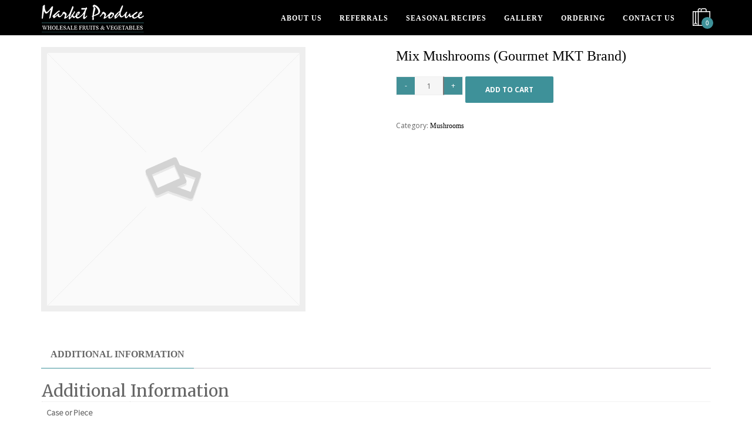

--- FILE ---
content_type: text/html; charset=UTF-8
request_url: https://marketproducechicago.com/shop/vegetables/mushrooms/mix-mushrooms-gourmet-mkt-brand/
body_size: 13820
content:
<!DOCTYPE html>
<!--[if lt IE 7 ]> <html class="ie ie6 ie-lt10 ie-lt9 ie-lt8 ie-lt7 no-js" lang="en-US"> <![endif]-->
<!--[if IE 7 ]>    <html class="ie ie7 ie-lt10 ie-lt9 ie-lt8 no-js" lang="en-US"> <![endif]-->
<!--[if IE 8 ]>    <html class="ie ie8 ie-lt10 ie-lt9 no-js" lang="en-US"> <![endif]-->
<!--[if IE 9 ]>    <html class="ie ie9 ie-lt10 no-js" lang="en-US"> <![endif]-->
<!--[if gt IE 9]><!--><html class="no-js" lang="en-US"><!--<![endif]-->
<!-- the "no-js" class is for Modernizr. --> 
<head>
<meta charset="UTF-8">
<meta name="viewport" content="width=device-width, initial-scale=1.0">
<link href="http://marketproducechicago.com/wp-content/uploads/2016/06/MP-favicon.png" rel="icon">
<link href="http://marketproducechicago.com/wp-content/uploads/2016/06/MP-favicon.png" rel="apple-touch-icon">
<link href="http://marketproducechicago.com/wp-content/uploads/2016/06/MP-favicon.png" rel="apple-touch-icon" sizes="76x76" />
<link href="http://marketproducechicago.com/wp-content/uploads/2016/06/MP-favicon.png" rel="apple-touch-icon" sizes="120x120" />
<link href="http://marketproducechicago.com/wp-content/uploads/2016/06/MP-favicon.png" rel="apple-touch-icon" sizes="152x152" />

<link rel="pingback" href="https://marketproducechicago.com/xmlrpc.php">

<!-- HTML5 Shim and Respond.js IE8 support of HTML5 elements and media queries -->
<!-- WARNING: Respond.js doesn't work if you view the page via file:// -->
<!--[if lt IE 9]>
      <script src="https://marketproducechicago.com/wp-content/themes/tavern/highgrade/js/html5shiv.js"></script>
      <script src="https://marketproducechicago.com/wp-content/themes/tavern/highgrade/js/respond.min.js"></script>
    <![endif]-->


<!-- Custom CSS -->
<style type="text/css">
                                    </style>

<style type="text/css" id="theme_options_dinamic_css">
		.wpb_btn-success, #itemcontainer-controller {
			background-color: #3e9199!important;
		}
		.hoveredIcon {
			color:#3e9199>!important;
		}
		.bka_menu, .bka_menu .container, .navbar-collapse.in, .navbar-collapse.colapsing {
			background-color: #000000;
		}
		#mainNavUl .dropdown-menu {
			border-top:2px solid #3e9199!important;
		}
		#mainNavUl .dropdown-menu {
			background-color: #000000!important;
		}
		
		.wpcf7 input[type="submit"] {
			
		}
		.topborder h3 a {
			border-top: 1px solid #3e9199;
		}
		ul.nav a.active {
			color: #3e9199 !important;
		}
		.testimonial_text{
			margin-bottom:60px;
		}/* woocommerce */
		body.woocommerce{
			background-color: #ffffff;
		}
		.woocommerce span.onsale, .woocommerce-page span.onsale {
			background-color: #3e9199!important;
		}
		.woocommerce #content nav.woocommerce-pagination ul li a:focus, .woocommerce #content nav.woocommerce-pagination ul li a:hover, .woocommerce #content nav.woocommerce-pagination ul li span.current, .woocommerce nav.woocommerce-pagination ul li a:focus, .woocommerce nav.woocommerce-pagination ul li a:hover, .woocommerce nav.woocommerce-pagination ul li span.current, .woocommerce-page #content nav.woocommerce-pagination ul li a:focus, .woocommerce-page #content nav.woocommerce-pagination ul li a:hover, .woocommerce-page #content nav.woocommerce-pagination ul li span.current, .woocommerce-page nav.woocommerce-pagination ul li a:focus, .woocommerce-page nav.woocommerce-pagination ul li a:hover, .woocommerce-page nav.woocommerce-pagination ul li span.current {
			background: none repeat scroll 0% 0% #3e9199!important;
		}
		.woocommerce #content nav.woocommerce-pagination ul li a:hover, .woocommerce nav.woocommerce-pagination ul li a:hover, .woocommerce-page #content nav.woocommerce-pagination ul li a:hover, .woocommerce-page nav.woocommerce-pagination ul li a:hover {
			background-color: #3e9199 !important;
			border: 2px solid #3e9199 !important;
		}
		.woocommerce #content div.product form.cart .button, .woocommerce div.product form.cart .button, .woocommerce-page #content div.product form.cart .button, .woocommerce-page div.product form.cart .button {
			background: none repeat scroll 0% 0% #3e9199 !important;
		}
		.woocommerce div.product .woocommerce-tabs ul.tabs li.active, .woocommerce #content div.product .woocommerce-tabs ul.tabs li.active, .woocommerce-page div.product .woocommerce-tabs ul.tabs li.active, .woocommerce-page #content div.product .woocommerce-tabs ul.tabs li.active {
			border-bottom-color: #3e9199 !important;
		}
		.woocommerce #reviews #comments ol.commentlist li .comment-text, .woocommerce-page #reviews #comments ol.commentlist li .comment-text {
			background-color: #3e9199 !important;
		}
		.woocommerce p.stars a, .woocommerce-page p.stars a{
			color:#3e9199!important;
		}
		.woocommerce #content .quantity .minus:hover, .woocommerce #content .quantity .plus:hover, .woocommerce .quantity .minus:hover, .woocommerce .quantity .plus:hover, .woocommerce-page #content .quantity .minus:hover, .woocommerce-page #content .quantity .plus:hover, .woocommerce-page .quantity .minus:hover, .woocommerce-page .quantity .plus:hover {
			background-color: #3e9199 !important;
		}
		.woocommerce ul.products li.product h3, .woocommerce-page ul.products li.product h3 {
			font-size: 22px!important;
			line-height: 38px!important;
			color: #646464!important;
		}
		.woocommerce #respond input#submit, .woocommerce-page #respond input#submit, .woocommerce #respond input#submit:hover, .woocommerce-page #respond input#submit:hover {
			background-color: #3e9199 !important;
		}
		.woocommerce .woocommerce-message, .woocommerce-page .woocommerce-message, .woocommerce .woocommerce-info, .woocommerce-page .woocommerce-info {	
			background-color: #3e9199 !important;
		}
		.woocommerce table.shop_table thead span, .woocommerce-page table.shop_table thead span {
			border-bottom: 1px solid #3e9199;
		}
		.proceed_button{
			border: 2px solid #3e9199!important;
			background-color:#3e9199!important;
		}
		.woocommerce .cart-collaterals .shipping-calculator-button{
			color:#3e9199;
		}
		.checkout_apply_coupon{
			border: 2px solid #3e9199;
			background-color: #3e9199;
		}
		#place_order {
			border: 2px solid #3e9199 !important;
			background-color: #3e9199 !important;
		}
		.login_btn_hgr, .hgr_woobutton{
			border: 2px solid #3e9199;
			background-color: #3e9199;
		}
		.thankyoutext{color:#3e9199;}
		#my-account h4.inline{
			border-bottom: 1px solid #3e9199;
		}
		#my-account a{
		color:#3e9199;
		}
		.hgr_woo_minicart .woo_bubble{
			background-color: #3e9199;
		}
		.woocommerce a.added_to_cart {
			margin-left: auto;
			margin-right: auto;
			width: 100%;
			text-align: center;
			color:#000;
			background-color: #3e9199;
		}
		.woocommerce a.added_to_cart:hover {
			color:#fff;
		}
		.woocommerce .woocommerce-message a:hover, .woocommerce-page .woocommerce-message a:hover {
			color: #FFF;
		}
		.woocommerce .bka_footer.dark_scheme a{
			color:#b78f52;
		}
		.woocommerce .bka_footer.light_scheme a{
			color:#b78f52;
		}
		.woocommerce .bka_footer.dark_scheme a:hover{
			color:#ffffff;
		}
		.woocommerce .bka_footer.light_scheme a:hover{
			color:#000000;
		}
		/* woocommerce end */</style>
 <!-- VC COMBINED STYLES -->
 <style type="text/css" data-type="vc-shortcodes-custom-css"> .vc_custom_1473975287307{margin-bottom: 130px !important;padding-top: 10px !important;}.vc_custom_1411138760901{padding-top: 10px !important;}.vc_custom_1409919738107{padding-top: 60px !important;padding-bottom: 40px !important;}.vc_custom_1411394273035{padding-top: 40px !important;padding-bottom: 100px !important;}.vc_custom_1470397615657{margin-bottom: 27px !important;}.vc_custom_1470397626716{margin-bottom: 20px !important;}.vc_custom_1470397433685{margin-bottom: 20px !important;}.vc_custom_1411138760901{padding-top: 10px !important;}.vc_custom_1426073583678{background-color: #f4f4f4 !important;}.vc_custom_1426073583678{background-color: #f4f4f4 !important;}.vc_custom_1427719803823{padding-top: 100px !important;padding-bottom: 50px !important;}.vc_custom_1426075883091{padding-bottom: 80px !important;}.vc_custom_1426076508727{padding-bottom: 50px !important;}.vc_custom_1426074124921{margin-bottom: 10px !important;padding-top: 183px !important;}.vc_custom_1426074022567{margin-bottom: 10px !important;}.vc_custom_1426074999011{margin-bottom: 10px !important;padding-top: 183px !important;}.vc_custom_1426075065227{margin-bottom: 10px !important;}.vc_custom_1426075581465{margin-bottom: 10px !important;padding-top: 183px !important;}.vc_custom_1426075619795{margin-bottom: 10px !important;}.vc_custom_1411138760901{padding-top: 10px !important;}.vc_custom_1426077174100{padding-top: 100px !important;padding-bottom: 100px !important;}.vc_custom_1411138760901{padding-top: 10px !important;}.vc_custom_1426157505108{padding-top: 150px !important;padding-bottom: 150px !important;background-color: #f4f4f4 !important;background-position: center !important;background-repeat: no-repeat !important;background-size: cover !important;}.vc_custom_1426079390176{padding-top: 100px !important;}.vc_custom_1411138760901{padding-top: 10px !important;}.vc_custom_1426080347634{padding-top: 100px !important;padding-bottom: 50px !important;background-color: #f4f4f4 !important;}.vc_custom_1426080358941{padding-bottom: 100px !important;}.vc_custom_1426079402102{padding-bottom: 50px !important;}.vc_custom_1426080492817{padding-bottom: 100px !important;}.vc_custom_1470678926314{margin-bottom: 20px !important;}.vc_custom_1473975287307{margin-bottom: 130px !important;padding-top: 10px !important;}.vc_custom_1411138760901{padding-top: 10px !important;}.vc_custom_1409919738107{padding-top: 60px !important;padding-bottom: 40px !important;}.vc_custom_1411394273035{padding-top: 40px !important;padding-bottom: 100px !important;}.vc_custom_1470397615657{margin-bottom: 27px !important;}.vc_custom_1470397626716{margin-bottom: 20px !important;}.vc_custom_1470397433685{margin-bottom: 20px !important;}.vc_custom_1411138760901{padding-top: 10px !important;}.vc_custom_1426073583678{background-color: #f4f4f4 !important;}.vc_custom_1426073583678{background-color: #f4f4f4 !important;}.vc_custom_1427719803823{padding-top: 100px !important;padding-bottom: 50px !important;}.vc_custom_1426075883091{padding-bottom: 80px !important;}.vc_custom_1426076508727{padding-bottom: 50px !important;}.vc_custom_1426074124921{margin-bottom: 10px !important;padding-top: 183px !important;}.vc_custom_1426074022567{margin-bottom: 10px !important;}.vc_custom_1426074999011{margin-bottom: 10px !important;padding-top: 183px !important;}.vc_custom_1426075065227{margin-bottom: 10px !important;}.vc_custom_1426075581465{margin-bottom: 10px !important;padding-top: 183px !important;}.vc_custom_1426075619795{margin-bottom: 10px !important;}.vc_custom_1411138760901{padding-top: 10px !important;}.vc_custom_1426077174100{padding-top: 100px !important;padding-bottom: 100px !important;}.vc_custom_1411138760901{padding-top: 10px !important;}.vc_custom_1426157505108{padding-top: 150px !important;padding-bottom: 150px !important;background-color: #f4f4f4 !important;background-position: center !important;background-repeat: no-repeat !important;background-size: cover !important;}.vc_custom_1426079390176{padding-top: 100px !important;}.vc_custom_1411138760901{padding-top: 10px !important;}.vc_custom_1426080347634{padding-top: 100px !important;padding-bottom: 50px !important;background-color: #f4f4f4 !important;}.vc_custom_1426080358941{padding-bottom: 100px !important;}.vc_custom_1426079402102{padding-bottom: 50px !important;}.vc_custom_1426080492817{padding-bottom: 100px !important;}.vc_custom_1470678926314{margin-bottom: 20px !important;}.vc_custom_1473975287307{margin-bottom: 130px !important;padding-top: 10px !important;}.vc_custom_1411138760901{padding-top: 10px !important;}.vc_custom_1409919738107{padding-top: 60px !important;padding-bottom: 40px !important;}.vc_custom_1411394273035{padding-top: 40px !important;padding-bottom: 100px !important;}.vc_custom_1470397615657{margin-bottom: 27px !important;}.vc_custom_1470397626716{margin-bottom: 20px !important;}.vc_custom_1470397433685{margin-bottom: 20px !important;}.vc_custom_1411138760901{padding-top: 10px !important;}.vc_custom_1426073583678{background-color: #f4f4f4 !important;}.vc_custom_1426073583678{background-color: #f4f4f4 !important;}.vc_custom_1427719803823{padding-top: 100px !important;padding-bottom: 50px !important;}.vc_custom_1426075883091{padding-bottom: 80px !important;}.vc_custom_1426076508727{padding-bottom: 50px !important;}.vc_custom_1426074124921{margin-bottom: 10px !important;padding-top: 183px !important;}.vc_custom_1426074022567{margin-bottom: 10px !important;}.vc_custom_1426074999011{margin-bottom: 10px !important;padding-top: 183px !important;}.vc_custom_1426075065227{margin-bottom: 10px !important;}.vc_custom_1426075581465{margin-bottom: 10px !important;padding-top: 183px !important;}.vc_custom_1426075619795{margin-bottom: 10px !important;}.vc_custom_1411138760901{padding-top: 10px !important;}.vc_custom_1426077174100{padding-top: 100px !important;padding-bottom: 100px !important;}.vc_custom_1411138760901{padding-top: 10px !important;}.vc_custom_1426157505108{padding-top: 150px !important;padding-bottom: 150px !important;background-color: #f4f4f4 !important;background-position: center !important;background-repeat: no-repeat !important;background-size: cover !important;}.vc_custom_1426079390176{padding-top: 100px !important;}.vc_custom_1411138760901{padding-top: 10px !important;}.vc_custom_1426080347634{padding-top: 100px !important;padding-bottom: 50px !important;background-color: #f4f4f4 !important;}.vc_custom_1426080358941{padding-bottom: 100px !important;}.vc_custom_1426079402102{padding-bottom: 50px !important;}.vc_custom_1426080492817{padding-bottom: 100px !important;}.vc_custom_1470678926314{margin-bottom: 20px !important;}.vc_custom_1473975287307{margin-bottom: 130px !important;padding-top: 10px !important;}.vc_custom_1411138760901{padding-top: 10px !important;}.vc_custom_1409919738107{padding-top: 60px !important;padding-bottom: 40px !important;}.vc_custom_1411394273035{padding-top: 40px !important;padding-bottom: 100px !important;}.vc_custom_1470397615657{margin-bottom: 27px !important;}.vc_custom_1470397626716{margin-bottom: 20px !important;}.vc_custom_1470397433685{margin-bottom: 20px !important;}.vc_custom_1411138760901{padding-top: 10px !important;}.vc_custom_1426073583678{background-color: #f4f4f4 !important;}.vc_custom_1426073583678{background-color: #f4f4f4 !important;}.vc_custom_1427719803823{padding-top: 100px !important;padding-bottom: 50px !important;}.vc_custom_1426075883091{padding-bottom: 80px !important;}.vc_custom_1426076508727{padding-bottom: 50px !important;}.vc_custom_1426074124921{margin-bottom: 10px !important;padding-top: 183px !important;}.vc_custom_1426074022567{margin-bottom: 10px !important;}.vc_custom_1426074999011{margin-bottom: 10px !important;padding-top: 183px !important;}.vc_custom_1426075065227{margin-bottom: 10px !important;}.vc_custom_1426075581465{margin-bottom: 10px !important;padding-top: 183px !important;}.vc_custom_1426075619795{margin-bottom: 10px !important;}.vc_custom_1411138760901{padding-top: 10px !important;}.vc_custom_1426077174100{padding-top: 100px !important;padding-bottom: 100px !important;}.vc_custom_1411138760901{padding-top: 10px !important;}.vc_custom_1426157505108{padding-top: 150px !important;padding-bottom: 150px !important;background-color: #f4f4f4 !important;background-position: center !important;background-repeat: no-repeat !important;background-size: cover !important;}.vc_custom_1426079390176{padding-top: 100px !important;}.vc_custom_1411138760901{padding-top: 10px !important;}.vc_custom_1426080347634{padding-top: 100px !important;padding-bottom: 50px !important;background-color: #f4f4f4 !important;}.vc_custom_1426080358941{padding-bottom: 100px !important;}.vc_custom_1426079402102{padding-bottom: 50px !important;}.vc_custom_1426080492817{padding-bottom: 100px !important;}.vc_custom_1470678926314{margin-bottom: 20px !important;} </style> <!-- / VC COMBINED STYLES -->

<title>Mix Mushrooms (Gourmet MKT Brand) &#8211; Market Produce</title>
                        <script>
                            /* You can add more configuration options to webfontloader by previously defining the WebFontConfig with your options */
                            if ( typeof WebFontConfig === "undefined" ) {
                                WebFontConfig = new Object();
                            }
                            WebFontConfig['google'] = {families: ['Droid+Serif:700', 'Merriweather:400', 'Dancing+Script:700', 'Open+Sans:400,600', 'Roboto+Condensed:300,400', 'Source+Sans+Pro:300&amp;subset=latin']};

                            (function() {
                                var wf = document.createElement( 'script' );
                                wf.src = 'https://ajax.googleapis.com/ajax/libs/webfont/1.5.3/webfont.js';
                                wf.type = 'text/javascript';
                                wf.async = 'true';
                                var s = document.getElementsByTagName( 'script' )[0];
                                s.parentNode.insertBefore( wf, s );
                            })();
                        </script>
                    <meta name='robots' content='max-image-preview:large' />
	<style>img:is([sizes="auto" i], [sizes^="auto," i]) { contain-intrinsic-size: 3000px 1500px }</style>
			<script type="text/javascript">
		var ajaxurl = 'https://marketproducechicago.com/wp-admin/admin-ajax.php';
		</script>
		<link rel='dns-prefetch' href='//maps.googleapis.com' />
<link rel='dns-prefetch' href='//fonts.googleapis.com' />
<link rel="alternate" type="application/rss+xml" title="Market Produce &raquo; Feed" href="https://marketproducechicago.com/feed/" />
<link rel="alternate" type="application/rss+xml" title="Market Produce &raquo; Comments Feed" href="https://marketproducechicago.com/comments/feed/" />
<script type="text/javascript">
/* <![CDATA[ */
window._wpemojiSettings = {"baseUrl":"https:\/\/s.w.org\/images\/core\/emoji\/16.0.1\/72x72\/","ext":".png","svgUrl":"https:\/\/s.w.org\/images\/core\/emoji\/16.0.1\/svg\/","svgExt":".svg","source":{"concatemoji":"https:\/\/marketproducechicago.com\/wp-includes\/js\/wp-emoji-release.min.js?ver=6.8.3"}};
/*! This file is auto-generated */
!function(s,n){var o,i,e;function c(e){try{var t={supportTests:e,timestamp:(new Date).valueOf()};sessionStorage.setItem(o,JSON.stringify(t))}catch(e){}}function p(e,t,n){e.clearRect(0,0,e.canvas.width,e.canvas.height),e.fillText(t,0,0);var t=new Uint32Array(e.getImageData(0,0,e.canvas.width,e.canvas.height).data),a=(e.clearRect(0,0,e.canvas.width,e.canvas.height),e.fillText(n,0,0),new Uint32Array(e.getImageData(0,0,e.canvas.width,e.canvas.height).data));return t.every(function(e,t){return e===a[t]})}function u(e,t){e.clearRect(0,0,e.canvas.width,e.canvas.height),e.fillText(t,0,0);for(var n=e.getImageData(16,16,1,1),a=0;a<n.data.length;a++)if(0!==n.data[a])return!1;return!0}function f(e,t,n,a){switch(t){case"flag":return n(e,"\ud83c\udff3\ufe0f\u200d\u26a7\ufe0f","\ud83c\udff3\ufe0f\u200b\u26a7\ufe0f")?!1:!n(e,"\ud83c\udde8\ud83c\uddf6","\ud83c\udde8\u200b\ud83c\uddf6")&&!n(e,"\ud83c\udff4\udb40\udc67\udb40\udc62\udb40\udc65\udb40\udc6e\udb40\udc67\udb40\udc7f","\ud83c\udff4\u200b\udb40\udc67\u200b\udb40\udc62\u200b\udb40\udc65\u200b\udb40\udc6e\u200b\udb40\udc67\u200b\udb40\udc7f");case"emoji":return!a(e,"\ud83e\udedf")}return!1}function g(e,t,n,a){var r="undefined"!=typeof WorkerGlobalScope&&self instanceof WorkerGlobalScope?new OffscreenCanvas(300,150):s.createElement("canvas"),o=r.getContext("2d",{willReadFrequently:!0}),i=(o.textBaseline="top",o.font="600 32px Arial",{});return e.forEach(function(e){i[e]=t(o,e,n,a)}),i}function t(e){var t=s.createElement("script");t.src=e,t.defer=!0,s.head.appendChild(t)}"undefined"!=typeof Promise&&(o="wpEmojiSettingsSupports",i=["flag","emoji"],n.supports={everything:!0,everythingExceptFlag:!0},e=new Promise(function(e){s.addEventListener("DOMContentLoaded",e,{once:!0})}),new Promise(function(t){var n=function(){try{var e=JSON.parse(sessionStorage.getItem(o));if("object"==typeof e&&"number"==typeof e.timestamp&&(new Date).valueOf()<e.timestamp+604800&&"object"==typeof e.supportTests)return e.supportTests}catch(e){}return null}();if(!n){if("undefined"!=typeof Worker&&"undefined"!=typeof OffscreenCanvas&&"undefined"!=typeof URL&&URL.createObjectURL&&"undefined"!=typeof Blob)try{var e="postMessage("+g.toString()+"("+[JSON.stringify(i),f.toString(),p.toString(),u.toString()].join(",")+"));",a=new Blob([e],{type:"text/javascript"}),r=new Worker(URL.createObjectURL(a),{name:"wpTestEmojiSupports"});return void(r.onmessage=function(e){c(n=e.data),r.terminate(),t(n)})}catch(e){}c(n=g(i,f,p,u))}t(n)}).then(function(e){for(var t in e)n.supports[t]=e[t],n.supports.everything=n.supports.everything&&n.supports[t],"flag"!==t&&(n.supports.everythingExceptFlag=n.supports.everythingExceptFlag&&n.supports[t]);n.supports.everythingExceptFlag=n.supports.everythingExceptFlag&&!n.supports.flag,n.DOMReady=!1,n.readyCallback=function(){n.DOMReady=!0}}).then(function(){return e}).then(function(){var e;n.supports.everything||(n.readyCallback(),(e=n.source||{}).concatemoji?t(e.concatemoji):e.wpemoji&&e.twemoji&&(t(e.twemoji),t(e.wpemoji)))}))}((window,document),window._wpemojiSettings);
/* ]]> */
</script>
<link rel='stylesheet' id='dashicons-css' href='https://marketproducechicago.com/wp-includes/css/dashicons.min.css?ver=6.8.3' type='text/css' media='all' />
<link rel='stylesheet' id='wp-jquery-ui-dialog-css' href='https://marketproducechicago.com/wp-includes/css/jquery-ui-dialog.min.css?ver=6.8.3' type='text/css' media='all' />
<style id='wp-emoji-styles-inline-css' type='text/css'>

	img.wp-smiley, img.emoji {
		display: inline !important;
		border: none !important;
		box-shadow: none !important;
		height: 1em !important;
		width: 1em !important;
		margin: 0 0.07em !important;
		vertical-align: -0.1em !important;
		background: none !important;
		padding: 0 !important;
	}
</style>
<link rel='stylesheet' id='wp-block-library-css' href='https://marketproducechicago.com/wp-includes/css/dist/block-library/style.min.css?ver=6.8.3' type='text/css' media='all' />
<style id='classic-theme-styles-inline-css' type='text/css'>
/*! This file is auto-generated */
.wp-block-button__link{color:#fff;background-color:#32373c;border-radius:9999px;box-shadow:none;text-decoration:none;padding:calc(.667em + 2px) calc(1.333em + 2px);font-size:1.125em}.wp-block-file__button{background:#32373c;color:#fff;text-decoration:none}
</style>
<style id='global-styles-inline-css' type='text/css'>
:root{--wp--preset--aspect-ratio--square: 1;--wp--preset--aspect-ratio--4-3: 4/3;--wp--preset--aspect-ratio--3-4: 3/4;--wp--preset--aspect-ratio--3-2: 3/2;--wp--preset--aspect-ratio--2-3: 2/3;--wp--preset--aspect-ratio--16-9: 16/9;--wp--preset--aspect-ratio--9-16: 9/16;--wp--preset--color--black: #000000;--wp--preset--color--cyan-bluish-gray: #abb8c3;--wp--preset--color--white: #ffffff;--wp--preset--color--pale-pink: #f78da7;--wp--preset--color--vivid-red: #cf2e2e;--wp--preset--color--luminous-vivid-orange: #ff6900;--wp--preset--color--luminous-vivid-amber: #fcb900;--wp--preset--color--light-green-cyan: #7bdcb5;--wp--preset--color--vivid-green-cyan: #00d084;--wp--preset--color--pale-cyan-blue: #8ed1fc;--wp--preset--color--vivid-cyan-blue: #0693e3;--wp--preset--color--vivid-purple: #9b51e0;--wp--preset--gradient--vivid-cyan-blue-to-vivid-purple: linear-gradient(135deg,rgba(6,147,227,1) 0%,rgb(155,81,224) 100%);--wp--preset--gradient--light-green-cyan-to-vivid-green-cyan: linear-gradient(135deg,rgb(122,220,180) 0%,rgb(0,208,130) 100%);--wp--preset--gradient--luminous-vivid-amber-to-luminous-vivid-orange: linear-gradient(135deg,rgba(252,185,0,1) 0%,rgba(255,105,0,1) 100%);--wp--preset--gradient--luminous-vivid-orange-to-vivid-red: linear-gradient(135deg,rgba(255,105,0,1) 0%,rgb(207,46,46) 100%);--wp--preset--gradient--very-light-gray-to-cyan-bluish-gray: linear-gradient(135deg,rgb(238,238,238) 0%,rgb(169,184,195) 100%);--wp--preset--gradient--cool-to-warm-spectrum: linear-gradient(135deg,rgb(74,234,220) 0%,rgb(151,120,209) 20%,rgb(207,42,186) 40%,rgb(238,44,130) 60%,rgb(251,105,98) 80%,rgb(254,248,76) 100%);--wp--preset--gradient--blush-light-purple: linear-gradient(135deg,rgb(255,206,236) 0%,rgb(152,150,240) 100%);--wp--preset--gradient--blush-bordeaux: linear-gradient(135deg,rgb(254,205,165) 0%,rgb(254,45,45) 50%,rgb(107,0,62) 100%);--wp--preset--gradient--luminous-dusk: linear-gradient(135deg,rgb(255,203,112) 0%,rgb(199,81,192) 50%,rgb(65,88,208) 100%);--wp--preset--gradient--pale-ocean: linear-gradient(135deg,rgb(255,245,203) 0%,rgb(182,227,212) 50%,rgb(51,167,181) 100%);--wp--preset--gradient--electric-grass: linear-gradient(135deg,rgb(202,248,128) 0%,rgb(113,206,126) 100%);--wp--preset--gradient--midnight: linear-gradient(135deg,rgb(2,3,129) 0%,rgb(40,116,252) 100%);--wp--preset--font-size--small: 13px;--wp--preset--font-size--medium: 20px;--wp--preset--font-size--large: 36px;--wp--preset--font-size--x-large: 42px;--wp--preset--spacing--20: 0.44rem;--wp--preset--spacing--30: 0.67rem;--wp--preset--spacing--40: 1rem;--wp--preset--spacing--50: 1.5rem;--wp--preset--spacing--60: 2.25rem;--wp--preset--spacing--70: 3.38rem;--wp--preset--spacing--80: 5.06rem;--wp--preset--shadow--natural: 6px 6px 9px rgba(0, 0, 0, 0.2);--wp--preset--shadow--deep: 12px 12px 50px rgba(0, 0, 0, 0.4);--wp--preset--shadow--sharp: 6px 6px 0px rgba(0, 0, 0, 0.2);--wp--preset--shadow--outlined: 6px 6px 0px -3px rgba(255, 255, 255, 1), 6px 6px rgba(0, 0, 0, 1);--wp--preset--shadow--crisp: 6px 6px 0px rgba(0, 0, 0, 1);}:where(.is-layout-flex){gap: 0.5em;}:where(.is-layout-grid){gap: 0.5em;}body .is-layout-flex{display: flex;}.is-layout-flex{flex-wrap: wrap;align-items: center;}.is-layout-flex > :is(*, div){margin: 0;}body .is-layout-grid{display: grid;}.is-layout-grid > :is(*, div){margin: 0;}:where(.wp-block-columns.is-layout-flex){gap: 2em;}:where(.wp-block-columns.is-layout-grid){gap: 2em;}:where(.wp-block-post-template.is-layout-flex){gap: 1.25em;}:where(.wp-block-post-template.is-layout-grid){gap: 1.25em;}.has-black-color{color: var(--wp--preset--color--black) !important;}.has-cyan-bluish-gray-color{color: var(--wp--preset--color--cyan-bluish-gray) !important;}.has-white-color{color: var(--wp--preset--color--white) !important;}.has-pale-pink-color{color: var(--wp--preset--color--pale-pink) !important;}.has-vivid-red-color{color: var(--wp--preset--color--vivid-red) !important;}.has-luminous-vivid-orange-color{color: var(--wp--preset--color--luminous-vivid-orange) !important;}.has-luminous-vivid-amber-color{color: var(--wp--preset--color--luminous-vivid-amber) !important;}.has-light-green-cyan-color{color: var(--wp--preset--color--light-green-cyan) !important;}.has-vivid-green-cyan-color{color: var(--wp--preset--color--vivid-green-cyan) !important;}.has-pale-cyan-blue-color{color: var(--wp--preset--color--pale-cyan-blue) !important;}.has-vivid-cyan-blue-color{color: var(--wp--preset--color--vivid-cyan-blue) !important;}.has-vivid-purple-color{color: var(--wp--preset--color--vivid-purple) !important;}.has-black-background-color{background-color: var(--wp--preset--color--black) !important;}.has-cyan-bluish-gray-background-color{background-color: var(--wp--preset--color--cyan-bluish-gray) !important;}.has-white-background-color{background-color: var(--wp--preset--color--white) !important;}.has-pale-pink-background-color{background-color: var(--wp--preset--color--pale-pink) !important;}.has-vivid-red-background-color{background-color: var(--wp--preset--color--vivid-red) !important;}.has-luminous-vivid-orange-background-color{background-color: var(--wp--preset--color--luminous-vivid-orange) !important;}.has-luminous-vivid-amber-background-color{background-color: var(--wp--preset--color--luminous-vivid-amber) !important;}.has-light-green-cyan-background-color{background-color: var(--wp--preset--color--light-green-cyan) !important;}.has-vivid-green-cyan-background-color{background-color: var(--wp--preset--color--vivid-green-cyan) !important;}.has-pale-cyan-blue-background-color{background-color: var(--wp--preset--color--pale-cyan-blue) !important;}.has-vivid-cyan-blue-background-color{background-color: var(--wp--preset--color--vivid-cyan-blue) !important;}.has-vivid-purple-background-color{background-color: var(--wp--preset--color--vivid-purple) !important;}.has-black-border-color{border-color: var(--wp--preset--color--black) !important;}.has-cyan-bluish-gray-border-color{border-color: var(--wp--preset--color--cyan-bluish-gray) !important;}.has-white-border-color{border-color: var(--wp--preset--color--white) !important;}.has-pale-pink-border-color{border-color: var(--wp--preset--color--pale-pink) !important;}.has-vivid-red-border-color{border-color: var(--wp--preset--color--vivid-red) !important;}.has-luminous-vivid-orange-border-color{border-color: var(--wp--preset--color--luminous-vivid-orange) !important;}.has-luminous-vivid-amber-border-color{border-color: var(--wp--preset--color--luminous-vivid-amber) !important;}.has-light-green-cyan-border-color{border-color: var(--wp--preset--color--light-green-cyan) !important;}.has-vivid-green-cyan-border-color{border-color: var(--wp--preset--color--vivid-green-cyan) !important;}.has-pale-cyan-blue-border-color{border-color: var(--wp--preset--color--pale-cyan-blue) !important;}.has-vivid-cyan-blue-border-color{border-color: var(--wp--preset--color--vivid-cyan-blue) !important;}.has-vivid-purple-border-color{border-color: var(--wp--preset--color--vivid-purple) !important;}.has-vivid-cyan-blue-to-vivid-purple-gradient-background{background: var(--wp--preset--gradient--vivid-cyan-blue-to-vivid-purple) !important;}.has-light-green-cyan-to-vivid-green-cyan-gradient-background{background: var(--wp--preset--gradient--light-green-cyan-to-vivid-green-cyan) !important;}.has-luminous-vivid-amber-to-luminous-vivid-orange-gradient-background{background: var(--wp--preset--gradient--luminous-vivid-amber-to-luminous-vivid-orange) !important;}.has-luminous-vivid-orange-to-vivid-red-gradient-background{background: var(--wp--preset--gradient--luminous-vivid-orange-to-vivid-red) !important;}.has-very-light-gray-to-cyan-bluish-gray-gradient-background{background: var(--wp--preset--gradient--very-light-gray-to-cyan-bluish-gray) !important;}.has-cool-to-warm-spectrum-gradient-background{background: var(--wp--preset--gradient--cool-to-warm-spectrum) !important;}.has-blush-light-purple-gradient-background{background: var(--wp--preset--gradient--blush-light-purple) !important;}.has-blush-bordeaux-gradient-background{background: var(--wp--preset--gradient--blush-bordeaux) !important;}.has-luminous-dusk-gradient-background{background: var(--wp--preset--gradient--luminous-dusk) !important;}.has-pale-ocean-gradient-background{background: var(--wp--preset--gradient--pale-ocean) !important;}.has-electric-grass-gradient-background{background: var(--wp--preset--gradient--electric-grass) !important;}.has-midnight-gradient-background{background: var(--wp--preset--gradient--midnight) !important;}.has-small-font-size{font-size: var(--wp--preset--font-size--small) !important;}.has-medium-font-size{font-size: var(--wp--preset--font-size--medium) !important;}.has-large-font-size{font-size: var(--wp--preset--font-size--large) !important;}.has-x-large-font-size{font-size: var(--wp--preset--font-size--x-large) !important;}
:where(.wp-block-post-template.is-layout-flex){gap: 1.25em;}:where(.wp-block-post-template.is-layout-grid){gap: 1.25em;}
:where(.wp-block-columns.is-layout-flex){gap: 2em;}:where(.wp-block-columns.is-layout-grid){gap: 2em;}
:root :where(.wp-block-pullquote){font-size: 1.5em;line-height: 1.6;}
</style>
<link rel='stylesheet' id='essential-grid-plugin-settings-css' href='https://marketproducechicago.com/wp-content/plugins/essential-grid/public/assets/css/settings.css?ver=2.0.9.1' type='text/css' media='all' />
<link rel='stylesheet' id='tp-open-sans-css' href='https://fonts.googleapis.com/css?family=Open+Sans%3A300%2C400%2C600%2C700%2C800&#038;ver=6.8.3' type='text/css' media='all' />
<link rel='stylesheet' id='tp-raleway-css' href='https://fonts.googleapis.com/css?family=Raleway%3A100%2C200%2C300%2C400%2C500%2C600%2C700%2C800%2C900&#038;ver=6.8.3' type='text/css' media='all' />
<link rel='stylesheet' id='tp-droid-serif-css' href='https://fonts.googleapis.com/css?family=Droid+Serif%3A400%2C700&#038;ver=6.8.3' type='text/css' media='all' />
<link rel='stylesheet' id='hgr-vc-fa-icons-css' href='https://marketproducechicago.com/wp-content/plugins/hgr_vc_extender/includes/css/font-awesome.min.css?ver=6.8.3' type='text/css' media='all' />
<link rel='stylesheet' id='hgr-vc-outline-icons-css' href='https://marketproducechicago.com/wp-content/plugins/hgr_vc_extender/includes/css/outline.min.css?ver=6.8.3' type='text/css' media='all' />
<link rel='stylesheet' id='hgr-vc-extender-style-css' href='https://marketproducechicago.com/wp-content/plugins/hgr_vc_extender/includes/css/hgr-vc-extender-elements.min.css?ver=6.8.3' type='text/css' media='all' />
<link rel='stylesheet' id='rs-plugin-settings-css' href='https://marketproducechicago.com/wp-content/plugins/revslider/public/assets/css/settings.css?ver=5.1.6' type='text/css' media='all' />
<style id='rs-plugin-settings-inline-css' type='text/css'>
.phone-number{color:white;  text-decoration:none}.tp-bgimg.defaultimg{background-position:center !important}
</style>
<link rel='stylesheet' id='wcro-quantity-increment-css' href='https://marketproducechicago.com/wp-content/plugins/woocommerce-rapid-order/assets/css/increment-buttons.css?ver=6.8.3' type='text/css' media='all' />
<link rel='stylesheet' id='wc-rapid-order-css' href='https://marketproducechicago.com/wp-content/plugins/woocommerce-rapid-order/assets/css/style.css?ver=6.8.3' type='text/css' media='all' />
<link rel='stylesheet' id='tooltipster-css' href='https://marketproducechicago.com/wp-content/plugins/woocommerce-rapid-order/assets/css/tooltipster-light.css?ver=6.8.3' type='text/css' media='all' />
<link rel='stylesheet' id='woocommerce_prettyPhoto_css-css' href='//marketproducechicago.com/wp-content/plugins/woocommerce/assets/css/prettyPhoto.css?ver=2.6.8' type='text/css' media='all' />
<link rel='stylesheet' id='woocommerce-layout-css' href='//marketproducechicago.com/wp-content/plugins/woocommerce/assets/css/woocommerce-layout.css?ver=2.6.8' type='text/css' media='all' />
<link rel='stylesheet' id='woocommerce-smallscreen-css' href='//marketproducechicago.com/wp-content/plugins/woocommerce/assets/css/woocommerce-smallscreen.css?ver=2.6.8' type='text/css' media='only screen and (max-width: 768px)' />
<link rel='stylesheet' id='woocommerce-general-css' href='//marketproducechicago.com/wp-content/plugins/woocommerce/assets/css/woocommerce.css?ver=2.6.8' type='text/css' media='all' />
<link rel='stylesheet' id='css-bootstrap-css' href='https://marketproducechicago.com/wp-content/themes/tavern/highgrade/css/bootstrap.min.css?ver=3.1.1' type='text/css' media='all' />
<link rel='stylesheet' id='hgr-icons-css' href='https://marketproducechicago.com/wp-content/themes/tavern/highgrade/css/icons.css?ver=1.0.0' type='text/css' media='all' />
<link rel='stylesheet' id='css-fontawesome-css' href='https://marketproducechicago.com/wp-content/themes/tavern/highgrade/css/font-awesome.min.css?ver=1.0.0' type='text/css' media='all' />
<link rel='stylesheet' id='css-component-css' href='https://marketproducechicago.com/wp-content/themes/tavern/highgrade/css/component.css?ver=1.0.0' type='text/css' media='all' />
<link rel='stylesheet' id='css-venobox-css' href='https://marketproducechicago.com/wp-content/themes/tavern/highgrade/css/venobox.css?ver=1.0.0' type='text/css' media='all' />
<link rel='stylesheet' id='theme-css-css' href='https://marketproducechicago.com/wp-content/themes/tavern-child/style.css?ver=6.8.3' type='text/css' media='all' />
<link rel='stylesheet' id='js_composer_front-css' href='https://marketproducechicago.com/wp-content/plugins/js_composer/assets/css/js_composer.min.css?ver=4.11.2.1' type='text/css' media='all' />
<script type="text/javascript" src="https://marketproducechicago.com/wp-includes/js/jquery/jquery.min.js?ver=3.7.1" id="jquery-core-js"></script>
<script type="text/javascript" src="https://marketproducechicago.com/wp-includes/js/jquery/jquery-migrate.min.js?ver=3.4.1" id="jquery-migrate-js"></script>
<script type="text/javascript" src="https://marketproducechicago.com/wp-content/plugins/essential-grid/public/assets/js/lightbox.js?ver=2.0.9.1" id="themepunchboxext-js"></script>
<script type="text/javascript" src="https://marketproducechicago.com/wp-content/plugins/essential-grid/public/assets/js/jquery.themepunch.tools.min.js?ver=2.0.9.1" id="tp-tools-js"></script>
<script type="text/javascript" src="https://marketproducechicago.com/wp-content/plugins/essential-grid/public/assets/js/jquery.themepunch.essential.min.js?ver=2.0.9.1" id="essential-grid-essential-grid-script-js"></script>
<script type="text/javascript" src="https://marketproducechicago.com/wp-content/plugins/revslider/public/assets/js/jquery.themepunch.revolution.min.js?ver=5.1.6" id="revmin-js"></script>
<script type="text/javascript" src="https://marketproducechicago.com/wp-content/plugins/wonderplugin-gallery/engine/wonderplugingallery.js?ver=7.3" id="wonderplugin-gallery-script-js"></script>
<script type="text/javascript" id="accounting-js-extra">
/* <![CDATA[ */
var accounting_params = {"mon_decimal_point":"."};
/* ]]> */
</script>
<script type="text/javascript" src="https://marketproducechicago.com/wp-content/plugins/woocommerce/assets/js/accounting/accounting.min.js?ver=0.4.2" id="accounting-js"></script>
<script type="text/javascript" id="wc-add-to-cart-js-extra">
/* <![CDATA[ */
var wc_add_to_cart_params = {"ajax_url":"\/wp-admin\/admin-ajax.php","wc_ajax_url":"\/shop\/vegetables\/mushrooms\/mix-mushrooms-gourmet-mkt-brand\/?wc-ajax=%%endpoint%%","i18n_view_cart":"View Cart","cart_url":"https:\/\/marketproducechicago.com\/cart\/","is_cart":"","cart_redirect_after_add":"no"};
/* ]]> */
</script>
<script type="text/javascript" src="//marketproducechicago.com/wp-content/plugins/woocommerce/assets/js/frontend/add-to-cart.min.js?ver=2.6.8" id="wc-add-to-cart-js"></script>
<script type="text/javascript" src="https://marketproducechicago.com/wp-content/plugins/quantity-increment-buttons-for-woocommerce/assets/js/wc-quantity-increment-buttons.min.js?ver=6.8.3" id="wcqib-js-js"></script>
<script type="text/javascript" src="https://marketproducechicago.com/wp-content/plugins/js_composer/assets/js/vendors/woocommerce-add-to-cart.js?ver=4.11.2.1" id="vc_woocommerce-add-to-cart-js-js"></script>
<script type="text/javascript" src="https://marketproducechicago.com/wp-content/plugins/quantity-increment-buttons-for-woocommerce/assets/js/lib/number-polyfill.min.js?ver=6.8.3" id="wcqib-number-polyfill-js"></script>
<script type="text/javascript" src="https://marketproducechicago.com/wp-content/themes/tavern/highgrade/js/modernizr.custom.js?ver=1.0" id="hgr-modernizr-custom-js"></script>
<script type="text/javascript" src="https://maps.googleapis.com/maps/api/js?key=AIzaSyBPUC7G35QO0JlGM56JDIh6N_RPLZ7um8Y&amp;ver=6.8.3" id="hgr_vc_script_gmapapi-js"></script>
<script type="text/javascript" src="https://marketproducechicago.com/wp-content/plugins/hgr_vc_extender/includes/js/classie.js?ver=6.8.3" id="hgr-vc-classie-js"></script>
<script type="text/javascript" src="https://marketproducechicago.com/wp-content/plugins/hgr_vc_extender/includes/js/uiMorphingButton_fixed.js?ver=6.8.3" id="hgr-vc-morphbtn-fixed-js-js"></script>
<script type="text/javascript" src="https://marketproducechicago.com/wp-content/plugins/hgr_vc_extender/includes/js/uiMorphingButton_inflow.js?ver=6.8.3" id="hgr-vc-morphbtn-inflow-js-js"></script>
<link rel="https://api.w.org/" href="https://marketproducechicago.com/wp-json/" /><link rel="EditURI" type="application/rsd+xml" title="RSD" href="https://marketproducechicago.com/xmlrpc.php?rsd" />
<link rel="canonical" href="https://marketproducechicago.com/shop/vegetables/mushrooms/mix-mushrooms-gourmet-mkt-brand/" />
<link rel='shortlink' href='https://marketproducechicago.com/?p=1589' />
<link rel="alternate" title="oEmbed (JSON)" type="application/json+oembed" href="https://marketproducechicago.com/wp-json/oembed/1.0/embed?url=https%3A%2F%2Fmarketproducechicago.com%2Fshop%2Fvegetables%2Fmushrooms%2Fmix-mushrooms-gourmet-mkt-brand%2F" />
<link rel="alternate" title="oEmbed (XML)" type="text/xml+oembed" href="https://marketproducechicago.com/wp-json/oembed/1.0/embed?url=https%3A%2F%2Fmarketproducechicago.com%2Fshop%2Fvegetables%2Fmushrooms%2Fmix-mushrooms-gourmet-mkt-brand%2F&#038;format=xml" />
		<script type="text/javascript">
			jQuery(document).ready(function() {
				// CUSTOM AJAX CONTENT LOADING FUNCTION
				var ajaxRevslider = function(obj) {
				
					// obj.type : Post Type
					// obj.id : ID of Content to Load
					// obj.aspectratio : The Aspect Ratio of the Container / Media
					// obj.selector : The Container Selector where the Content of Ajax will be injected. It is done via the Essential Grid on Return of Content
					
					var content = "";

					data = {};
					
					data.action = 'revslider_ajax_call_front';
					data.client_action = 'get_slider_html';
					data.token = 'bcdb03e4d9';
					data.type = obj.type;
					data.id = obj.id;
					data.aspectratio = obj.aspectratio;
					
					// SYNC AJAX REQUEST
					jQuery.ajax({
						type:"post",
						url:"https://marketproducechicago.com/wp-admin/admin-ajax.php",
						dataType: 'json',
						data:data,
						async:false,
						success: function(ret, textStatus, XMLHttpRequest) {
							if(ret.success == true)
								content = ret.data;								
						},
						error: function(e) {
							console.log(e);
						}
					});
					
					 // FIRST RETURN THE CONTENT WHEN IT IS LOADED !!
					 return content;						 
				};
				
				// CUSTOM AJAX FUNCTION TO REMOVE THE SLIDER
				var ajaxRemoveRevslider = function(obj) {
					return jQuery(obj.selector+" .rev_slider").revkill();
				};

				// EXTEND THE AJAX CONTENT LOADING TYPES WITH TYPE AND FUNCTION
				var extendessential = setInterval(function() {
					if (jQuery.fn.tpessential != undefined) {
						clearInterval(extendessential);
						if(typeof(jQuery.fn.tpessential.defaults) !== 'undefined') {
							jQuery.fn.tpessential.defaults.ajaxTypes.push({type:"revslider",func:ajaxRevslider,killfunc:ajaxRemoveRevslider,openAnimationSpeed:0.3});   
							// type:  Name of the Post to load via Ajax into the Essential Grid Ajax Container
							// func: the Function Name which is Called once the Item with the Post Type has been clicked
							// killfunc: function to kill in case the Ajax Window going to be removed (before Remove function !
							// openAnimationSpeed: how quick the Ajax Content window should be animated (default is 0.3)
						}
					}
				},30);
			});
		</script>
		<!--[if IE 9]> <script>var _gambitParallaxIE9 = true;</script> <![endif]--><meta name="generator" content="Powered by Visual Composer - drag and drop page builder for WordPress."/>
<!--[if lte IE 9]><link rel="stylesheet" type="text/css" href="https://marketproducechicago.com/wp-content/plugins/js_composer/assets/css/vc_lte_ie9.min.css" media="screen"><![endif]--><!--[if IE  8]><link rel="stylesheet" type="text/css" href="https://marketproducechicago.com/wp-content/plugins/js_composer/assets/css/vc-ie8.min.css" media="screen"><![endif]--><meta name="generator" content="Powered by Slider Revolution 5.1.6 - responsive, Mobile-Friendly Slider Plugin for WordPress with comfortable drag and drop interface." />
<style type="text/css" title="dynamic-css" class="options-output">body{color:#005c24;}.theme_dominant_color{color:#3e9199;}.dark_scheme{color:#e0e0e0;}.dark_scheme h1{color:#ffffff;}.dark_scheme h2{color:#ffffff;}.dark_scheme h3{color:#e0e0e0;}.dark_scheme h4{color:#ffffff;}.dark_scheme h5{color:#ffffff;}.dark_scheme h6{color:#ffffff;}.dark_scheme a{color:#b78f52;}.dark_scheme a:hover{color:#ffffff;}.light_scheme{color:#666666;}.light_scheme h1{color:#222222;}.light_scheme h2{color:#222222;}.light_scheme h3{color:#666666;}.light_scheme h4{color:#222222;}.light_scheme h5{color:#222222;}.light_scheme h6{color:#848484;}.light_scheme a{color:#b78f52;}.light_scheme a:hover{color:#000000;}body{font-family:"Droid Serif";line-height:28px;font-weight:700;font-style:normal;font-size:14px;opacity: 1;visibility: visible;-webkit-transition: opacity 0.24s ease-in-out;-moz-transition: opacity 0.24s ease-in-out;transition: opacity 0.24s ease-in-out;}.wf-loading body,{opacity: 0;}.ie.wf-loading body,{visibility: hidden;}h1{line-height:48px;font-weight:400;font-style:normal;font-size:40px;opacity: 1;visibility: visible;-webkit-transition: opacity 0.24s ease-in-out;-moz-transition: opacity 0.24s ease-in-out;transition: opacity 0.24s ease-in-out;}.wf-loading h1,{opacity: 0;}.ie.wf-loading h1,{visibility: hidden;}h2{font-family:Merriweather;line-height:36px;font-weight:400;font-style:normal;font-size:28px;opacity: 1;visibility: visible;-webkit-transition: opacity 0.24s ease-in-out;-moz-transition: opacity 0.24s ease-in-out;transition: opacity 0.24s ease-in-out;}.wf-loading h2,{opacity: 0;}.ie.wf-loading h2,{visibility: hidden;}h3{font-family:Merriweather;line-height:56px;font-weight:normal;font-style:normal;font-size:48px;opacity: 1;visibility: visible;-webkit-transition: opacity 0.24s ease-in-out;-moz-transition: opacity 0.24s ease-in-out;transition: opacity 0.24s ease-in-out;}.wf-loading h3,{opacity: 0;}.ie.wf-loading h3,{visibility: hidden;}h4{font-family:Merriweather;line-height:28px;font-weight:400;font-style:normal;font-size:24px;opacity: 1;visibility: visible;-webkit-transition: opacity 0.24s ease-in-out;-moz-transition: opacity 0.24s ease-in-out;transition: opacity 0.24s ease-in-out;}.wf-loading h4,{opacity: 0;}.ie.wf-loading h4,{visibility: hidden;}h5{line-height:18px;font-weight:400;font-style:normal;font-size:14px;opacity: 1;visibility: visible;-webkit-transition: opacity 0.24s ease-in-out;-moz-transition: opacity 0.24s ease-in-out;transition: opacity 0.24s ease-in-out;}.wf-loading h5,{opacity: 0;}.ie.wf-loading h5,{visibility: hidden;}h6{font-family:"Dancing Script";line-height:28px;font-weight:700;font-style:normal;font-size:24px;opacity: 1;visibility: visible;-webkit-transition: opacity 0.24s ease-in-out;-moz-transition: opacity 0.24s ease-in-out;transition: opacity 0.24s ease-in-out;}.wf-loading h6,{opacity: 0;}.ie.wf-loading h6,{visibility: hidden;}.bka_menu, .bka_menu .navbar-default .navbar-nav>li>a, .dropdown-menu > li > a{font-family:Merriweather;line-height:24px;letter-spacing:1px;font-weight:400;font-style:normal;font-size:12px;opacity: 1;visibility: visible;-webkit-transition: opacity 0.24s ease-in-out;-moz-transition: opacity 0.24s ease-in-out;transition: opacity 0.24s ease-in-out;}.wf-loading .bka_menu, .bka_menu .navbar-default .navbar-nav>li>a, .dropdown-menu > li > a,{opacity: 0;}.ie.wf-loading .bka_menu, .bka_menu .navbar-default .navbar-nav>li>a, .dropdown-menu > li > a,{visibility: hidden;}.bka_menu .navbar-default .navbar-nav>li>a,.dropdown-menu>li>a{color:#ffffff;}.bka_menu .navbar-default .navbar-nav>li>a:hover,.dropdown-menu>li>a:hover{color:#ffffff;}.bka_menu{border-top:0px solid #cecece;border-bottom:0px solid #cecece;border-left:0px solid #cecece;border-right:0px solid #cecece;}body.woocommerce{font-family:"Open Sans";line-height:30px;font-weight:400;font-style:normal;color:#666666;font-size:12px;opacity: 1;visibility: visible;-webkit-transition: opacity 0.24s ease-in-out;-moz-transition: opacity 0.24s ease-in-out;transition: opacity 0.24s ease-in-out;}.wf-loading body.woocommerce,{opacity: 0;}.ie.wf-loading body.woocommerce,{visibility: hidden;}.woocommerce h3{font-family:Georgia, serif;line-height:38px;font-weight:400;font-style:normal;color:#646464;font-size:22px;opacity: 1;visibility: visible;-webkit-transition: opacity 0.24s ease-in-out;-moz-transition: opacity 0.24s ease-in-out;transition: opacity 0.24s ease-in-out;}.wf-loading .woocommerce h3,{opacity: 0;}.ie.wf-loading .woocommerce h3,{visibility: hidden;}.woocommerce ul.products li.product .price, .woocommerce-page ul.products li.product .price, .woocommerce .related ul.products li.product .price, .woocommerce #content div.product span.price, .woocommerce div.product span.price, .woocommerce-page #content div.product span.price, .woocommerce-page div.product span.price{font-family:"Open Sans";line-height:30px;font-weight:400;font-style:normal;color:#666666;font-size:12px;opacity: 1;visibility: visible;-webkit-transition: opacity 0.24s ease-in-out;-moz-transition: opacity 0.24s ease-in-out;transition: opacity 0.24s ease-in-out;}.wf-loading .woocommerce ul.products li.product .price, .woocommerce-page ul.products li.product .price, .woocommerce .related ul.products li.product .price, .woocommerce #content div.product span.price, .woocommerce div.product span.price, .woocommerce-page #content div.product span.price, .woocommerce-page div.product span.price,{opacity: 0;}.ie.wf-loading .woocommerce ul.products li.product .price, .woocommerce-page ul.products li.product .price, .woocommerce .related ul.products li.product .price, .woocommerce #content div.product span.price, .woocommerce div.product span.price, .woocommerce-page #content div.product span.price, .woocommerce-page div.product span.price,{visibility: hidden;}.woocommerce #content div.product .product_title, .woocommerce div.product .product_title, .woocommerce-page #content div.product .product_title, .woocommerce-page div.product .product_title{font-family:"Roboto Condensed";line-height:30px;font-weight:300;font-style:normal;color:#000000;font-size:24px;opacity: 1;visibility: visible;-webkit-transition: opacity 0.24s ease-in-out;-moz-transition: opacity 0.24s ease-in-out;transition: opacity 0.24s ease-in-out;}.wf-loading .woocommerce #content div.product .product_title, .woocommerce div.product .product_title, .woocommerce-page #content div.product .product_title, .woocommerce-page div.product .product_title,{opacity: 0;}.ie.wf-loading .woocommerce #content div.product .product_title, .woocommerce div.product .product_title, .woocommerce-page #content div.product .product_title, .woocommerce-page div.product .product_title,{visibility: hidden;}.woocommerce div.product .summary span.price, .woocommerce div.product .summary p.price, .woocommerce #content div.product .summary span.price, .woocommerce #content div.product .summary p.price, .woocommerce-page div.product .summary span.price, .woocommerce-page div.product .summary p.price, .woocommerce-page #content div.product .summary span.price, .woocommerce-page #content div.product .summary p.price{font-family:"Open Sans";line-height:30px;font-weight:400;font-style:normal;color:#666666;font-size:12px;opacity: 1;visibility: visible;-webkit-transition: opacity 0.24s ease-in-out;-moz-transition: opacity 0.24s ease-in-out;transition: opacity 0.24s ease-in-out;}.wf-loading .woocommerce div.product .summary span.price, .woocommerce div.product .summary p.price, .woocommerce #content div.product .summary span.price, .woocommerce #content div.product .summary p.price, .woocommerce-page div.product .summary span.price, .woocommerce-page div.product .summary p.price, .woocommerce-page #content div.product .summary span.price, .woocommerce-page #content div.product .summary p.price,{opacity: 0;}.ie.wf-loading .woocommerce div.product .summary span.price, .woocommerce div.product .summary p.price, .woocommerce #content div.product .summary span.price, .woocommerce #content div.product .summary p.price, .woocommerce-page div.product .summary span.price, .woocommerce-page div.product .summary p.price, .woocommerce-page #content div.product .summary span.price, .woocommerce-page #content div.product .summary p.price,{visibility: hidden;}.woocommerce h4{font-family:"Roboto Condensed";line-height:30px;font-weight:400;font-style:normal;color:#000000;font-size:24px;opacity: 1;visibility: visible;-webkit-transition: opacity 0.24s ease-in-out;-moz-transition: opacity 0.24s ease-in-out;transition: opacity 0.24s ease-in-out;}.wf-loading .woocommerce h4,{opacity: 0;}.ie.wf-loading .woocommerce h4,{visibility: hidden;}.woocommerce a{color:#000000;}.woocommerce a:hover{color:#b78f52;}body.blog, body.single-post{font-family:"Open Sans";line-height:30px;font-weight:400;font-style:normal;color:#666666;font-size:12px;opacity: 1;visibility: visible;-webkit-transition: opacity 0.24s ease-in-out;-moz-transition: opacity 0.24s ease-in-out;transition: opacity 0.24s ease-in-out;}.wf-loading body.blog, body.single-post,{opacity: 0;}.ie.wf-loading body.blog, body.single-post,{visibility: hidden;}.blog h1, body.single-post h1{font-family:"Roboto Condensed";line-height:30px;font-weight:400;font-style:normal;color:#000000;font-size:24px;opacity: 1;visibility: visible;-webkit-transition: opacity 0.24s ease-in-out;-moz-transition: opacity 0.24s ease-in-out;transition: opacity 0.24s ease-in-out;}.wf-loading .blog h1, body.single-post h1,{opacity: 0;}.ie.wf-loading .blog h1, body.single-post h1,{visibility: hidden;}.blog h2, body.single-post h2{font-family:"Roboto Condensed";line-height:24px;font-weight:400;font-style:normal;color:#000000;font-size:14px;opacity: 1;visibility: visible;-webkit-transition: opacity 0.24s ease-in-out;-moz-transition: opacity 0.24s ease-in-out;transition: opacity 0.24s ease-in-out;}.wf-loading .blog h2, body.single-post h2,{opacity: 0;}.ie.wf-loading .blog h2, body.single-post h2,{visibility: hidden;}.blog h3, body.single-post h3{font-family:Georgia, serif;line-height:38px;font-weight:normal;font-style:normal;color:#646464;font-size:22px;opacity: 1;visibility: visible;-webkit-transition: opacity 0.24s ease-in-out;-moz-transition: opacity 0.24s ease-in-out;transition: opacity 0.24s ease-in-out;}.wf-loading .blog h3, body.single-post h3,{opacity: 0;}.ie.wf-loading .blog h3, body.single-post h3,{visibility: hidden;}.blog h4, body.single-post h4{font-family:"Roboto Condensed";line-height:24px;font-weight:400;font-style:normal;color:#000000;font-size:14px;opacity: 1;visibility: visible;-webkit-transition: opacity 0.24s ease-in-out;-moz-transition: opacity 0.24s ease-in-out;transition: opacity 0.24s ease-in-out;}.wf-loading .blog h4, body.single-post h4,{opacity: 0;}.ie.wf-loading .blog h4, body.single-post h4,{visibility: hidden;}.blog h5, body.single-post h5{font-family:"Open Sans";line-height:50px;font-weight:600;font-style:normal;color:#646464;font-size:46px;opacity: 1;visibility: visible;-webkit-transition: opacity 0.24s ease-in-out;-moz-transition: opacity 0.24s ease-in-out;transition: opacity 0.24s ease-in-out;}.wf-loading .blog h5, body.single-post h5,{opacity: 0;}.ie.wf-loading .blog h5, body.single-post h5,{visibility: hidden;}.blog h6, body.single-post h6{font-family:"Source Sans Pro";line-height:24px;font-weight:300;font-style:normal;color:#646464;font-size:16px;opacity: 1;visibility: visible;-webkit-transition: opacity 0.24s ease-in-out;-moz-transition: opacity 0.24s ease-in-out;transition: opacity 0.24s ease-in-out;}.wf-loading .blog h6, body.single-post h6,{opacity: 0;}.ie.wf-loading .blog h6, body.single-post h6,{visibility: hidden;}.blog  a{color:#000000;}.blog  a:hover{color:#49e2d6;}</style><noscript><style type="text/css"> .wpb_animate_when_almost_visible { opacity: 1; }</style></noscript></head>
<body class="wp-singular product-template-default single single-product postid-1589 wp-theme-tavern wp-child-theme-tavern-child woocommerce woocommerce-page wpb-js-composer js-comp-ver-4.11.2.1 vc_responsive">
<div class="row bkaTopmenu bka_menu ">
  <div class="container">
    <nav class="navbar navbar-default" role="navigation"> 
      <div class="navbar-header">
      
        <button type="button" class="navbar-toggle" data-toggle="collapse" data-target="#hgr-navbar-collapse-1"> <span class="icon-bar"></span> <span class="icon-bar"></span> <span class="icon-bar"></span> </button>
        <a class="navbar-brand" href="https://marketproducechicago.com"><img src="https://marketproducechicago.com/wp-content/uploads/2016/06/MP-logo-width174.png" width="174" height="47" alt="Market Produce" class="logo" /></a></div>
      
              <a class="hgr_woo_minicart_content" href="https://marketproducechicago.com/cart/" title="View your shopping cart">
            <!-- woocommerce minicart -->
            <span class="hgr_woo_minicart">
                    <span class="woo_bubble">0</span>
            </span>
        </a>
        <!-- end woocommerce minicart -->
              
      <div class="collapse navbar-collapse" id="hgr-navbar-collapse-1">
        <ul id="mainNavUl" class="nav navbar-nav navbar-right"><li id="menu-item-959" class="menu-item menu-item-type-custom menu-item-object-custom menu-item-959"><a title="About Us" href="/#story">About Us</a></li>
<li id="menu-item-1046" class="menu-item menu-item-type-custom menu-item-object-custom menu-item-1046"><a title="Referrals" href="/#referrals">Referrals</a></li>
<li id="menu-item-880" class="menu-item menu-item-type-post_type menu-item-object-page menu-item-880"><a title="Seasonal Recipes" href="https://marketproducechicago.com/recipes/">Seasonal Recipes</a></li>
<li id="menu-item-858" class="menu-item menu-item-type-post_type menu-item-object-page menu-item-858"><a title="Gallery" href="https://marketproducechicago.com/gallery/">Gallery</a></li>
<li id="menu-item-1951" class="menu-item menu-item-type-post_type menu-item-object-page current_page_parent menu-item-1951"><a title="Ordering" href="https://marketproducechicago.com/shop/">Ordering</a></li>
<li id="menu-item-1062" class="menu-item menu-item-type-post_type menu-item-object-page menu-item-1062"><a title="Contact Us" href="https://marketproducechicago.com/contact-us/">Contact Us</a></li>
</ul>      </div>

    </nav>
    
  </div>
</div>
<!--/ header --> 

<div class="top">
<a href="#" class="back-to-top"><i class="icon fa fa-angle-double-up"></i></a>
</div>
	<div id="container"><div id="content" role="main">
		
			

<div itemscope itemtype="http://schema.org/Product" id="product-1589" class="post-1589 product type-product status-publish product_cat-mushrooms first instock shipping-taxable purchasable product-type-simple">

	


<div class="hgr_main_image">

	<img src="https://marketproducechicago.com/wp-content/plugins/woocommerce/assets/images/placeholder.png" alt="Placeholder" /></div>
	<div class="summary entry-summary">

		<h1 itemprop="name" class="product_title entry-title">Mix Mushrooms (Gourmet MKT Brand)</h1><div itemprop="offers" itemscope itemtype="http://schema.org/Offer">

	<p class="price"></p>

	<meta itemprop="price" content="33" />
	<meta itemprop="priceCurrency" content="USD" />
	<link itemprop="availability" href="http://schema.org/InStock" />

</div>



	
	<form class="cart" method="post" enctype='multipart/form-data'>
	 	
	 	<div class="quantity">
	<input type="number" step="1" min="0" max="" name="quantity" value="1" title="Qty" class="input-text qty text" size="4" pattern="[0-9]*" inputmode="numeric" />
</div>

	 	<input type="hidden" name="add-to-cart" value="1589" />

	 	<button type="submit" class="single_add_to_cart_button button alt">Add to cart</button>

			</form>

	
<div class="product_meta">

	
	
	<span class="posted_in">Category: <a href="https://marketproducechicago.com/product-category/vegetables/mushrooms/" rel="tag">Mushrooms</a></span>
	
	
</div>


	</div><!-- .summary -->

	
	<div class="woocommerce-tabs wc-tabs-wrapper">
		<ul class="tabs wc-tabs">
							<li class="additional_information_tab">
					<a href="#tab-additional_information">Additional Information</a>
				</li>
					</ul>
					<div class="woocommerce-Tabs-panel woocommerce-Tabs-panel--additional_information panel entry-content wc-tab" id="tab-additional_information">
				
	<h2>Additional Information</h2>

<table class="shop_attributes">

	
		
		
	
			<tr class="">
			<th>Case or Piece</th>
			<td></td>
		</tr>
	
</table>
			</div>
			</div>


	<div class="related products">

		<h4>Related Products</h4>

		<style>
	.woocommerce-pagination{ display: none }
</style>
<div class="wcro_search">

</div>
<div class="wcro">
<table class="wcro-products">
	<thead>
	<tr>
				<th class="wcro_desc_head"></th>
		<th>Qty</th>
				<th>Total</th>
	</tr>
	</thead>
	<tbody>
			<tr class="wcro_search">
			<td colspan="2">
<form role="search" method="get" class="woocommerce-product-search" action="https://marketproducechicago.com/">
	<label class="screen-reader-text" for="woocommerce-product-search-field">Search for:</label>
        <i class="fa fa-search"></i>
	<input type="search" id="woocommerce-product-search-field" class="search-field" placeholder="Search Products&hellip;" value="" name="s" title="Search for:" />
	<input type="submit" value="Search" />
	<input type="hidden" name="post_type" value="product" />
</form>
</td>
                        <td colspan=""></td>
                        		</tr>
		<tr id="wcro-loader">
		<td colspan="3" style="text-align: center;">
			<h4>Loading Products</h4>
			<img style="display:inline" width="16px" align="center" alt="loading spinner"
			     src="https://marketproducechicago.com/wp-admin/images/wpspin_light-2x.gif">
		</td>
	</tr>
			
				<li class="post-1345 product type-product status-publish product_cat-mushrooms product_cat-vegetables first instock shipping-taxable purchasable product-type-simple">
	<div class="no-image"><a href="https://marketproducechicago.com/shop/vegetables/porcini-mushroom/" class="woocommerce-LoopProduct-link"><h3>Porcini Mushroom</h3></a></div><a rel="nofollow" href="/shop/vegetables/mushrooms/mix-mushrooms-gourmet-mkt-brand/?add-to-cart=1345" data-quantity="1" data-product_id="1345" data-product_sku="" class="button product_type_simple add_to_cart_button ajax_add_to_cart">Add to cart</a></li>

			
				<li class="post-1591 product type-product status-publish product_cat-mushrooms  instock shipping-taxable purchasable product-type-simple">
	<div class="no-image"><a href="https://marketproducechicago.com/shop/vegetables/mushrooms/morel-mushrooms/" class="woocommerce-LoopProduct-link"><h3>Morel Mushrooms</h3></a></div><a rel="nofollow" href="/shop/vegetables/mushrooms/mix-mushrooms-gourmet-mkt-brand/?add-to-cart=1591" data-quantity="1" data-product_id="1591" data-product_sku="" class="button product_type_simple add_to_cart_button ajax_add_to_cart">Add to cart</a></li>

			
				<li class="post-1595 product type-product status-publish product_cat-meats product_cat-miscellaneous product_cat-mushrooms  instock shipping-taxable purchasable product-type-simple">
	<div class="no-image"><a href="https://marketproducechicago.com/shop/miscellaneous/king-trumpet-oysters/" class="woocommerce-LoopProduct-link"><h3>King Trumpet Oysters</h3></a></div><a rel="nofollow" href="/shop/vegetables/mushrooms/mix-mushrooms-gourmet-mkt-brand/?add-to-cart=1595" data-quantity="1" data-product_id="1595" data-product_sku="" class="button product_type_simple add_to_cart_button ajax_add_to_cart">Add to cart</a></li>

			
				<li class="post-1596 product type-product status-publish product_cat-mushrooms last instock shipping-taxable purchasable product-type-simple">
	<div class="no-image"><a href="https://marketproducechicago.com/shop/vegetables/mushrooms/portabello-mushrooms/" class="woocommerce-LoopProduct-link"><h3>Portabello Mushrooms</h3></a></div><a rel="nofollow" href="/shop/vegetables/mushrooms/mix-mushrooms-gourmet-mkt-brand/?add-to-cart=1596" data-quantity="1" data-product_id="1596" data-product_sku="" class="button product_type_simple add_to_cart_button ajax_add_to_cart">Add to cart</a></li>

			
		</tbody>
<tfoot>
<tr>
	<td colspan="3" class="wcro_footer_total">
				<div class="wcro_review_button">
			<a href="https://marketproducechicago.com/cart/"
			   class="button wcro_button">Review Cart</a>
		</div>
		<div style="clear: both;"></div>
	</td>
</tr>
</tfoot>
</table>

</div>

<script>
	var WCRO_Items = {"products":[],"next_page":null};
</script>
	</div>


	<meta itemprop="url" content="https://marketproducechicago.com/shop/vegetables/mushrooms/mix-mushrooms-gourmet-mkt-brand/" />

</div><!-- #product-1589 -->


		
	</div></div>
	
<div id="contact" class="pagesection row   dark_scheme" style="   background-color:#000!important;    padding-top:100px!important;  padding-bottom:100px!important; ">
  <div class="col-md-12">
    <div class="container">
      <div class="slideContent gu12">
        <div class="vc_row wpb_row vc_row-fluid vc_custom_1411223922432"><div class="wpb_column vc_column_container vc_col-sm-3"><div class="vc_column-inner "><div class="wpb_wrapper"></div></div></div><div class="wpb_column vc_column_container vc_col-sm-6"><div class="vc_column-inner "><div class="wpb_wrapper">
  <div class="wpb_text_column wpb_content_element ">
    <div class="wpb_wrapper">
      <h1 style="text-align: center;color:#fff !important;" class="follow-us-footer">Follow Us</h1>

    </div>
  </div>
</div></div></div><div class="wpb_column vc_column_container vc_col-sm-3"><div class="vc_column-inner "><div class="wpb_wrapper"></div></div></div></div><div class="vc_row wpb_row vc_row-fluid"><div class="wpb_column vc_column_container vc_col-sm-3"><div class="vc_column-inner "><div class="wpb_wrapper"></div></div></div><div class="wpb_column vc_column_container vc_col-sm-6"><div class="vc_column-inner "><div class="wpb_wrapper">
  <div class="wpb_text_column wpb_content_element ">
    <div class="wpb_wrapper">
      <p style="text-align: center;">
		  <a target="_blank" href="https://www.facebook.com/Market-Produce-116741698382565/"><i class="icon fa fa-facebook" style=""></i></a> 
		  <a target="_blank" href="https://twitter.com/mktproduce"><i class="icon fa fa-twitter" style=""></i></a> 
		  		  <a target="_blank" href="https://www.youtube.com/channel/UCGUIOJzxyWn2NIwrtGKN-Ow"><i class="icon fa fa-youtube-play" style=""></i></a></p>

    </div>
  </div>
</div></div></div><div class="wpb_column vc_column_container vc_col-sm-3"><div class="vc_column-inner "><div class="wpb_wrapper"></div></div></div></div>
      </div>
    </div>
  </div>
  
</div>
   
   
<div class="row bka_footer dark_scheme" style="padding:10px;  background-color:#303030;">
    <div class="container">
        <div class="col-md-12" style="text-align:center;">
            Copyright 2019 Market Produce.  All rights reserved.        </div>
    </div>
</div>

  <script type="text/javascript">
	var home_url					=	'https://marketproducechicago.com';
	var template_directory_uri	=	'https://marketproducechicago.com/wp-content/themes/tavern';
	var retina_logo_url			=	'http://marketproducechicago.com/wp-content/uploads/2016/06/MP-logo-width174.png';
	var menu_style				=	'1';
	var is_front_page			=	'false';
  </script>
 
  <!-- Custom JS code -->
 <script>
                     jQuery(document).ready(function(){

});                 </script>
 
	<script type="speculationrules">
{"prefetch":[{"source":"document","where":{"and":[{"href_matches":"\/*"},{"not":{"href_matches":["\/wp-*.php","\/wp-admin\/*","\/wp-content\/uploads\/*","\/wp-content\/*","\/wp-content\/plugins\/*","\/wp-content\/themes\/tavern-child\/*","\/wp-content\/themes\/tavern\/*","\/*\\?(.+)"]}},{"not":{"selector_matches":"a[rel~=\"nofollow\"]"}},{"not":{"selector_matches":".no-prefetch, .no-prefetch a"}}]},"eagerness":"conservative"}]}
</script>
<script type="text/template" id="productTemplate">
	
	<td data-label="" class="wcro_desc" style="min-height: 100px">

		<h3 style="line-height: 100%; margin:0">

							<%= title %>
			
							<% if(featured) { %>
				<span class="wcro_featured_text">Featured</span>
				<% } %>
					</h3>
		<div class="wcro_price"><div class="wcro_price_contents"><%= price_html %></div></div>
	</td>

	

	
	<td class="wcro_excerpt">
		<div class="wcro_excerpt"><%= excerpt %></div>
	</td>
        <td data-label="Quantity" class="wcro_form wcro_centered">
		<form class="cart" method="post" enctype='multipart/form-data'>
			<%= quantity_html %>
		</form>
	</td>
</script><script type="text/javascript" src="https://marketproducechicago.com/wp-includes/js/jquery/ui/core.min.js?ver=1.13.3" id="jquery-ui-core-js"></script>
<script type="text/javascript" src="https://marketproducechicago.com/wp-includes/js/jquery/ui/mouse.min.js?ver=1.13.3" id="jquery-ui-mouse-js"></script>
<script type="text/javascript" src="https://marketproducechicago.com/wp-includes/js/jquery/ui/resizable.min.js?ver=1.13.3" id="jquery-ui-resizable-js"></script>
<script type="text/javascript" src="https://marketproducechicago.com/wp-includes/js/jquery/ui/draggable.min.js?ver=1.13.3" id="jquery-ui-draggable-js"></script>
<script type="text/javascript" src="https://marketproducechicago.com/wp-includes/js/jquery/ui/controlgroup.min.js?ver=1.13.3" id="jquery-ui-controlgroup-js"></script>
<script type="text/javascript" src="https://marketproducechicago.com/wp-includes/js/jquery/ui/checkboxradio.min.js?ver=1.13.3" id="jquery-ui-checkboxradio-js"></script>
<script type="text/javascript" src="https://marketproducechicago.com/wp-includes/js/jquery/ui/button.min.js?ver=1.13.3" id="jquery-ui-button-js"></script>
<script type="text/javascript" src="https://marketproducechicago.com/wp-includes/js/jquery/ui/dialog.min.js?ver=1.13.3" id="jquery-ui-dialog-js"></script>
<script type="text/javascript" src="https://marketproducechicago.com/wp-includes/js/wpdialog.min.js?ver=6.8.3" id="wpdialogs-js"></script>
<script type="text/javascript" src="https://marketproducechicago.com/wp-includes/js/comment-reply.min.js?ver=6.8.3" id="comment-reply-js" async="async" data-wp-strategy="async"></script>
<script type="text/javascript" src="https://marketproducechicago.com/wp-includes/js/underscore.min.js?ver=1.13.7" id="underscore-js"></script>
<script type="text/javascript" src="https://marketproducechicago.com/wp-includes/js/backbone.min.js?ver=1.6.0" id="backbone-js"></script>
<script type="text/javascript" id="wc-rapid-order-js-extra">
/* <![CDATA[ */
var wcro = {"category":"vegetables\/mushrooms","base_path":"http:\/\/marketproducechicago.com","cart_remove_url":"https:\/\/marketproducechicago.com\/cart\/?remove_item=wcro_item_key&_wpnonce=d1b6ea3f6a","stick_table":"no","wc_ajax_url":"\/shop\/vegetables\/mushrooms\/mix-mushrooms-gourmet-mkt-brand\/?wc-ajax=%%endpoint%%","currency_format_num_decimals":"2","currency_format_symbol":"$","currency_format_decimal_sep":".","currency_format_thousand_sep":",","currency_format":"%s%v","currency_pos":"left","fixed_header_class":""};
/* ]]> */
</script>
<script type="text/javascript" src="https://marketproducechicago.com/wp-content/plugins/woocommerce-rapid-order/assets/js/wc-rapid-order.min.js?ver=2.0.4" id="wc-rapid-order-js"></script>
<script type="text/javascript" src="//marketproducechicago.com/wp-content/plugins/woocommerce/assets/js/prettyPhoto/jquery.prettyPhoto.min.js?ver=3.1.6" id="prettyPhoto-js"></script>
<script type="text/javascript" src="//marketproducechicago.com/wp-content/plugins/woocommerce/assets/js/prettyPhoto/jquery.prettyPhoto.init.min.js?ver=2.6.8" id="prettyPhoto-init-js"></script>
<script type="text/javascript" id="wc-single-product-js-extra">
/* <![CDATA[ */
var wc_single_product_params = {"i18n_required_rating_text":"Please select a rating","review_rating_required":"yes"};
/* ]]> */
</script>
<script type="text/javascript" src="//marketproducechicago.com/wp-content/plugins/woocommerce/assets/js/frontend/single-product.min.js?ver=2.6.8" id="wc-single-product-js"></script>
<script type="text/javascript" src="//marketproducechicago.com/wp-content/plugins/woocommerce/assets/js/jquery-blockui/jquery.blockUI.min.js?ver=2.70" id="jquery-blockui-js"></script>
<script type="text/javascript" id="woocommerce-js-extra">
/* <![CDATA[ */
var woocommerce_params = {"ajax_url":"\/wp-admin\/admin-ajax.php","wc_ajax_url":"\/shop\/vegetables\/mushrooms\/mix-mushrooms-gourmet-mkt-brand\/?wc-ajax=%%endpoint%%"};
/* ]]> */
</script>
<script type="text/javascript" src="//marketproducechicago.com/wp-content/plugins/woocommerce/assets/js/frontend/woocommerce.min.js?ver=2.6.8" id="woocommerce-js"></script>
<script type="text/javascript" src="//marketproducechicago.com/wp-content/plugins/woocommerce/assets/js/jquery-cookie/jquery.cookie.min.js?ver=1.4.1" id="jquery-cookie-js"></script>
<script type="text/javascript" id="wc-cart-fragments-js-extra">
/* <![CDATA[ */
var wc_cart_fragments_params = {"ajax_url":"\/wp-admin\/admin-ajax.php","wc_ajax_url":"\/shop\/vegetables\/mushrooms\/mix-mushrooms-gourmet-mkt-brand\/?wc-ajax=%%endpoint%%","fragment_name":"wc_fragments"};
/* ]]> */
</script>
<script type="text/javascript" src="//marketproducechicago.com/wp-content/plugins/woocommerce/assets/js/frontend/cart-fragments.min.js?ver=2.6.8" id="wc-cart-fragments-js"></script>
<script type="text/javascript" src="https://marketproducechicago.com/wp-content/themes/tavern/highgrade/js/bootstrap.min.js?ver=3.1.0" id="bootstrap-min-js"></script>
<script type="text/javascript" src="https://marketproducechicago.com/wp-content/themes/tavern/highgrade/js/imagesloaded.js?ver=3.1.4" id="hgr-imagesloaded-js"></script>
<script type="text/javascript" src="https://marketproducechicago.com/wp-content/plugins/js_composer/assets/lib/bower/isotope/dist/isotope.pkgd.min.js?ver=4.11.2.1" id="isotope-js"></script>
<script type="text/javascript" src="https://marketproducechicago.com/wp-content/plugins/js_composer/assets/lib/waypoints/waypoints.min.js?ver=4.11.2.1" id="waypoints-js"></script>
<script type="text/javascript" src="https://marketproducechicago.com/wp-content/themes/tavern/highgrade/js/venobox.min.js?ver=1.0.0" id="hgr-venobox-js"></script>
<script type="text/javascript" src="https://marketproducechicago.com/wp-content/themes/tavern/highgrade/js/velocity.min.js?ver=c1b8d079c7049879838d78e0b389965e" id="sage_velocity-js"></script>
<script type="text/javascript" src="https://marketproducechicago.com/wp-content/themes/tavern/highgrade/js/jcookie.js?ver=0f1f6cd6e0036897019b376d38593403" id="tavern_jquery_cookie-js"></script>
<script type="text/javascript" src="https://marketproducechicago.com/wp-content/themes/tavern/highgrade/js/app.js?ver=1.0.0" id="hgr-js-js"></script>
 <script>(function(){function c(){var b=a.contentDocument||a.contentWindow.document;if(b){var d=b.createElement('script');d.innerHTML="window.__CF$cv$params={r:'9c68a1a5a9d4e6b0',t:'MTc2OTg1NjQ1MS4wMDAwMDA='};var a=document.createElement('script');a.nonce='';a.src='/cdn-cgi/challenge-platform/scripts/jsd/main.js';document.getElementsByTagName('head')[0].appendChild(a);";b.getElementsByTagName('head')[0].appendChild(d)}}if(document.body){var a=document.createElement('iframe');a.height=1;a.width=1;a.style.position='absolute';a.style.top=0;a.style.left=0;a.style.border='none';a.style.visibility='hidden';document.body.appendChild(a);if('loading'!==document.readyState)c();else if(window.addEventListener)document.addEventListener('DOMContentLoaded',c);else{var e=document.onreadystatechange||function(){};document.onreadystatechange=function(b){e(b);'loading'!==document.readyState&&(document.onreadystatechange=e,c())}}}})();</script></body>
</html>

--- FILE ---
content_type: text/css
request_url: https://marketproducechicago.com/wp-content/plugins/hgr_vc_extender/includes/css/hgr-vc-extender-elements.min.css?ver=6.8.3
body_size: 7855
content:
.hgr-content-block{position:relative;display:table;width:100%;height:auto;border-collapse:separate;border-spacing:0}.hgr-content-block .hgr-icontext-customimg{display:block;margin-left:auto;margin-right:auto;height:auto}.hgr-content-block .hgr-contb-row{display:table-row}.hgr-content-block .hgr-contb-row .hgr-contblock-icon,.hgr-content-block .hgr-contb-row .hgr-content{display:table-cell;vertical-align:top}.hgr-content-block .hgr-contb-row .hgr-contblock-icon .hgr-contblock-icon-bg{position:relative;display:inline-block;vertical-align:middle;text-align:center}.hgr-content-block .hgr-contb-row .hgr-contblock-icon .hgr-contblock-icon-bg i.icon,.hgr-content-block .hgr-contb-row .hgr-contblock-icon i.icon{height:1em!important;width:1em!important;line-height:1em!important;margin-left:auto;margin-right:auto;vertical-align:middle!important}.hgr-content-block-tb{position:relative;display:block;width:100%;height:auto}.hgr-content-block-tb .hgr-icontext-customimg{display:block;margin-left:auto;margin-right:auto;height:auto}.hgr-content-block-tb .hgr-content-tb{position:relative;display:block}.hgr-content-block-tb .hgr-contblock-icon-tb{position:relative;display:inline-block;text-align:center}.hgr-content-block-tb .hgr-contblock-icon-tb i.icon{height:1em!important;width:1em!important;line-height:1em!important;margin-left:auto;margin-right:auto;vertical-align:middle!important}.hgr-icontxt{position:relative;display:inline-block;text-align:center;-webkit-transition:all .5s ease-out 0s;-moz-transition:all .5s ease-out 0s;-o-transition:all .5s ease-out 0s;-ms-transition:all .5s ease-out 0s;transition:all .5s ease-out 0s}.hgr-icontxt a{display:block;position:relative;width:100%;height:100%}.hgr-icontxt i.icon{height:1em!important;width:1em!important;line-height:1em!important;margin-left:auto;margin-right:auto;vertical-align:middle!important;-webkit-transition:all .5s ease-out 0s;-moz-transition:all .5s ease-out 0s;-o-transition:all .5s ease-out 0s;-ms-transition:all .5s ease-out 0s;transition:all .5s ease-out 0s}#teamTab li,#teamTab li a{height:80px;line-height:45px}#teamTab>li.active>a,#teamTab>li.active>a:focus,#teamTab>li.active>a:hover{background-color:transparent!important;font-weight:700}#teamTab>li.active>a:after{content:" ";font-size:4px;vertical-align:top;margin-left:5px}#teamTab>li>a{background-color:transparent!important;border:none!important}#teamTab small{font-style:italic;font-size:.9em;margin-top:-45px;display:block;margin-left:15px}.hgr_team_wrap,.hgr_team_wrap .hgr_team_members{position:relative;display:block}.hgr_team_wrap .hgr_team_members .hgr_team_member{position:relative}.hgr_team_wrap .hgr_team_members .hgr_team_member .team_member_image_circle img{border-radius:50%;-webkit-border-radius:50%;-moz-border-radius:50%;width:265px;height:265px}.hgr_team_wrap .hgr_team_members .hgr_team_member .team_member_image_rounded img{border-radius:5px;-webkit-border-radius:5px;-moz-border-radius:5px}.hgr_team_wrap .hgr_team_members .hgr_team_member .skills_pack{position:relative;display:block}.hgr_team_member small{font-style:italic;font-size:.9em;margin-top:-4px;display:block;margin-bottom:8px}.team_member_socials{position:relative;display:block;width:100%;margin-bottom:10px}.team_member_socials i.icon{display:inline;text-align:left}.hgr_skill{width:100%;margin-bottom:15px}.hgr_skill h4{margin:5px 0;text-align:left!important}.hgr_skill .hgr_skillfull{height:5px;-moz-border-radius:2px;-webkit-border-radius:2px;border-radius:2px;-moz-background-clip:padding;-webkit-background-clip:padding-box;background-clip:padding-box}.hgr_skill .skillfill{height:5px;font-size:0;width:1%;-moz-border-radius:2px;-webkit-border-radius:2px;border-radius:2px;-moz-background-clip:padding;-webkit-background-clip:padding-box;background-clip:padding-box;display:block}.hgr_skill .hgr_skillfull{background-color:#000}.hgr_skill .skillfill{text-align:right}.valuemarker{background-color:#000;width:38px;color:#FFF;font-size:11px;text-align:center;border-radius:3px;position:relative;top:-29px;float:right;left:18px}.valuemarker:after{top:100%;left:50%;border:solid transparent;content:" ";height:0;width:0;position:absolute;pointer-events:none;border-color:#000 transparent transparent;border-width:5px;margin-left:-5px}.team_nav_small{position:relative;display:block;float:right}.team_nav_small .team_btn{color:#fff;text-align:center;border-radius:2px;line-height:9px;display:inline-block;zoom:1;margin-left:4px;cursor:pointer;padding:8px}.team_nav_small .team_btn .icon{margin-left:0}.hgr_team_wrap .nav-tabs{border-bottom:none!important}.hgr_team_wrap .container{padding:0!important}.hgr-flipcard{display:block;text-align:center;position:relative;margin-bottom:30px;-webkit-perspective:1000;-moz-perspective:1000;-o-perspective:1000;perspective:1000}.hgr-flipcard .flipper{width:100%;height:100%;position:relative;-webkit-transform-style:preserve-3d;-moz-transform-style:preserve-3d;-o-transform-style:preserve-3d;transform-style:preserve-3d;-ms-perspective:1000px}.flipper .back-fb,.flipper .front-fb{padding:15px;height:100%;margin-bottom:0;-webkit-backface-visibility:hidden;-moz-backface-visibility:hidden;-o-backface-visibility:hidden;backface-visibility:hidden;-webkit-transition:.6s;-moz-transition:.6s;-o-transition:.6s;-ms-transition:.6s;transition:.6s;-webkit-transform-style:preserve-3d;-moz-transform-style:preserve-3d;-o-transform-style:preserve-3d;-ms-transform-style:preserve-3d;transform-style:preserve-3d;-moz-box-sizing:border-box;box-sizing:border-box}.flipper .front-fb{z-index:2;backface-visibility:hidden}.flipper .back-fb{-webkit-transform:rotateY(-180deg);-moz-transform:rotateY(-180deg);-o-transform:rotateY(-180deg);-ms-transform:rotateY(-180deg);transform:rotateY(-180deg);position:absolute;top:0;width:100%;opacity:0}.hgr-flipcard.hover .back-fb,.hgr-flipcard:hover .back-fb{-webkit-transform:rotateY(0deg);-moz-transform:rotateY(0deg);-o-transform:rotateY(0deg);-ms-transform:rotateY(0deg);transform:rotateY(0deg);opacity:1}.hgr-flipcard.hover .front-fb,.hgr-flipcard:hover .front-fb{-webkit-transform:rotateY(180deg);-moz-transform:rotateY(180deg);-o-transform:rotateY(180deg);transform:rotateY(180deg);opacity:0}.hgr-flipcard h4{margin:10px 0;line-height:1em}.hgr-flipcard .back-fb p,.hgr-flipcard .front-fb p{margin-bottom:10px}.hgr-flipcard .back-fb p{max-height:50%}.hgr-flipcard .front-fb .f-front-icon-fb{display:block;margin:0 auto}.hgr-flipcard .front-fb .f-front-icon-fb i.icon{display:inline-block;font-size:32px;height:1em;width:1em;text-align:center;line-height:1em!important;margin:0 auto;color:#000}.hgr-flipcard .front-fb .f-front-icon-notext{display:table;width:100%;height:100%;text-decoration:none}.hgr-flipcard .front-fb .f-front-icon-notext i.icon{display:table-cell!important;vertical-align:middle!important;text-align:center;font-size:32px;height:1em;width:1em!important;line-height:1em!important}.hgr-flipcard .back-fb .f-back-icon-fb{display:block;margin:0 auto}.hgr-flipcard .back-fb .f-back-icon-fb i.icon{display:inline-block;vertical-align:middle;font-size:32px;height:1em;width:1em;text-align:center;line-height:1em!important;margin:0 auto;color:#000}.hgr-flipcard .back-fb .f-back-icon-notext{display:table;width:100%;height:100%;text-decoration:none}.hgr-flipcard .back-fb .f-back-icon-notext i.icon{display:table-cell;vertical-align:middle;text-align:center;font-size:32px;height:1em;width:1em;line-height:1em!important}.hgr-flipcard .back-fb .back-button{display:block;position:relative}.hgr-flipcard .back-fb .back-button a{display:inline-block;color:#FFF;background-color:#636363;margin:0 auto;padding:.3em .8em;text-decoration:none;cursor:pointer}.hgr-flipcard .back-fb .back-button a:active,.hgr-flipcard .back-fb .back-button a:hover,.hgr-flipcard .back-fb .back-button a:visited{color:#FFF;text-decoration:none;background-color:#636363}.hgr-content-box{display:block;width:100%;height:auto;text-align:center;outline:0;-webkit-transition:all .5s ease-out 0s;-moz-transition:all .5s ease-out 0s;-o-transition:all .5s ease-out 0s;-ms-transition:all .5s ease-out 0s;transition:all .5s ease-out 0s}.hgr-content-box .hgr-contbox-customimg{display:block;margin-left:auto;margin-right:auto;height:auto}.hgr-content-box a,.hgr-content-box span{display:block;width:auto;height:100%;padding:25px 30px;text-decoration:none}.hgr-content-box a,.hgr-content-box a *,.hgr-content-box span,.hgr-content-box span *{-webkit-transition:all .5s ease-out 0s;-moz-transition:all .5s ease-out 0s;-o-transition:all .5s ease-out 0s;-ms-transition:all .5s ease-out 0s;transition:all .5s ease-out 0s;outline:0}.hgr-content-box a:active,.hgr-content-box a:visited{text-decoration:none}.hgr-content-box .normal-icon-cb{display:inline-block!important;font-size:32px;height:1em;width:1em!important;text-align:center;line-height:1em!important;margin:0 auto}.hgr-content-box h4{margin:12px 0}.hgr-content-box p{margin-bottom:0px}.hgr-map-canvas img{max-width:none}.hgr-map-canvas label{width:auto;display:inline}.hgr_counter{position:relative;display:table;border-collapse:separate;border-spacing:0;width:100%;height:auto;padding:1.2em;min-height:4.5em;text-align:center}.hgr_counter .hgr_counter_row{display:table-row}.hgr_counter .hgr_counter_row .hgr_counter_icon{display:table-cell;vertical-align:middle;text-align:center}.hgr_counter .hgr_counter_row .hgr_counter_icon .icon{height:1em!important;width:1em!important;line-height:1em!important;margin-left:auto;margin-right:auto;vertical-align:middle!important}.hgr_counter .hgr_counter_row .hgr_counter_content{display:table-cell;text-align:left;vertical-align:middle;padding-left:10px}.hgr_counter .hgr_counter_row .hgr_counter_content span.hgr_number_string,.hgr_counter .hgr_counter_content span.hgr_number_string{font-weight:bold}.hgr-iconbox{width:100%;height:auto;text-align:center}.hgr-iconbox>a,.hgr-iconbox>span{display:block;height:100%;text-decoration:none;padding-bottom:30px;-webkit-transition:background .2s;-moz-transition:background .2s;transition:background .2s}.hgr-iconbox .normal-icon-ib{padding:30px 0 10px;display:block;-webkit-transition:-webkit-transform .2s;transition:-moz-transform .2s;transition:transform .2s;speak:none;font-style:normal;font-weight:400;font-variant:normal;text-transform:none;line-height:1;-webkit-font-smoothing:antialiased}.hgr-iconbox .normal-icon-ib i.icon{display:inline-block;font-size:32px;height:1em;width:1em;text-align:center;line-height:1em;margin:0 auto}.hgr-iconbox .hgr-iconbox-title{margin:10px 0;padding:10px 0 0;position:relative;-webkit-transition:-webkit-transform .2s;-moz-transition:-moz-transform .2s;transition:transform .2s}.hgr-iconbox .hgr-iconbox-bar{position:relative;display:block;margin-left:auto;margin-right:auto;margin-top:10px;content:'';width:80%;height:6px;-webkit-transition:-webkit-transform .2s;-moz-transition:-moz-transform .2s;transition:transform .2s}.hgr-iconbox .hgr-iconbox-subheading{display:inline-block;font-size:1em;-webkit-transform:translateY(10px);-moz-transform:-moz-translateY(10px);-ms-transform:-ms-translateY(10px);transform:translateY(10px);opacity:0;-moz-transition:-moz-transform .3s,opacity .2s;-webkit-transition:transform .3s,opacity .2s}.hgr-iconbox:hover .hgr-iconbox-subheading{opacity:1;-webkit-transform:translateY(0px);-moz-transform:translateY(0px);-ms-transform:translateY(0px);transform:translateY(0px)}.hgr-iconbox>a:hover .normal-icon-ib,.hgr-iconbox>span:hover .normal-icon-ib{-webkit-transform:translateY(10px);-moz-transform:translateY(10px);-ms-transform:translateY(10px);transform:translateY(10px)}.hgr-iconbox>a:hover .hgr-iconbox-title,.hgr-iconbox>span:hover .hgr-iconbox-title{-webkit-transform:translateY(-20px);-moz-transform:translateY(-20px);-ms-transform:translateY(-20px);transform:translateY(-20px)}.hgr-iconbox>a:hover .hgr-iconbox-bar,.hgr-iconbox>span:hover .hgr-iconbox-bar{-webkit-transform:translateY(40px);-moz-transform:translateY(40px);-ms-transform:translateY(40px);transform:translateY(40px)}.hgr-zoombox{display:block;position:relative;width:100%;height:auto;text-align:center}.hgr-zoombox .zoom-hover{display:block;position:relative;padding:20px;width:100%;height:auto}.hgr-zoombox .zoom-hover .hgr-zoom-front{position:relative;-webkit-transition:all 300ms ease-out;-moz-transition:all 300ms ease-out;-o-transition:all 300ms ease-out;transition:all 300ms ease-out;-webkit-transform:scale(1,1);-moz-transform:scale(1,1);-ms-transform:scale(1,1);transform:scale(1,1);opacity:1;z-index:10}.hgr-zoombox .zoom-hover .hgr-zoom-front .hgr-zoombox-customimg{margin:0 auto}.hgr-zoombox .zoom-hover .hgr-zoom-front .front-icon-zb{display:inline-block!important;height:1em;width:1em!important;text-align:center;line-height:1em!important;margin:0 auto}.hgr-zoombox .zoom-hover:hover .hgr-zoom-front{-webkit-transform:scale(0,0);-moz-transform:scale(0,0);-ms-transform:scale(0,0);transform:scale(0,0);opacity:0}.hgr-zoombox .zoom-hover .hgr-zoom-front-mask{position:absolute;top:0;left:0;width:100%;height:100%;z-index:5}.hgr-zoombox .zoom-hover .hgr-zoom-back{z-index:10;position:absolute;top:0;left:0;width:100%;height:100%;background:#ff4000;-webkit-transform:scale(0,0);-moz-transform:scale(0,0);-ms-transform:scale(0,0);transform:scale(0,0);opacity:0;-webkit-transition:all 300ms ease-out;-moz-transition:all 300ms ease-out;-o-transition:all 300ms ease-out;transition:all 300ms ease-out}.hgr-zoombox .zoom-hover:hover .hgr-zoom-back{-webkit-transform:scale(1,1);-moz-transform:scale(1,1);-ms-transform:scale(1,1);transform:scale(1,1);opacity:1}.hgr-zoombox .zoom-hover .hgr-zoom-back .hgr-zoom-back-middle{position:relative;display:table;text-align:center;width:100%;height:100%}.hgr-zoombox .zoom-hover .hgr-zoom-back .hgr-zoom-back-middle a,.hgr-zoombox .zoom-hover .hgr-zoom-back .hgr-zoom-back-middle span{display:table-cell;vertical-align:middle;width:100%;height:100%;padding:0 20px;text-decoration:none;outline:0}a.witheffect{position:relative;display:inline-block;outline:0}a.witheffect:focus,a.witheffect:hover{outline:0}.cl-effect-1 a::after,.cl-effect-1 a::before{display:inline-block;opacity:0;-webkit-transition:-webkit-transform .3s,opacity .2s;-moz-transition:-moz-transform .3s,opacity .2s;transition:transform .3s,opacity .2s}.cl-effect-1 a::before{margin-right:10px;content:'[';-webkit-transform:translateX(20px);-moz-transform:translateX(20px);transform:translateX(20px)}.cl-effect-1 a::after{margin-left:10px;content:']';-webkit-transform:translateX(-20px);-moz-transform:translateX(-20px);transform:translateX(-20px)}.cl-effect-1 a:focus::after,.cl-effect-1 a:focus::before,.cl-effect-1 a:hover::after,.cl-effect-1 a:hover::before{opacity:1;-webkit-transform:translateX(0px);-moz-transform:translateX(0px);transform:translateX(0px)}.cl-effect-2 a{line-height:44px;-webkit-perspective:1000px;-moz-perspective:1000px;perspective:1000px}.cl-effect-2 a span{position:relative;display:inline-block;padding:0 14px;background:#2195de;-webkit-transition:-webkit-transform .3s;-moz-transition:-moz-transform .3s;transition:transform .3s;-webkit-transform-origin:50% 0;-moz-transform-origin:50% 0;transform-origin:50% 0;-webkit-transform-style:preserve-3d;-moz-transform-style:preserve-3d;transform-style:preserve-3d}.csstransforms3d .cl-effect-2 a span::before{position:absolute;top:100%;left:0;width:100%;height:100%;background:#0965a0;content:attr(data-hover);-webkit-transition:background .3s;-moz-transition:background .3s;transition:background .3s;-webkit-transform:rotateX(-90deg);-moz-transform:rotateX(-90deg);transform:rotateX(-90deg);-webkit-transform-origin:50% 0;-moz-transform-origin:50% 0;transform-origin:50% 0}.cl-effect-2 a:focus span,.cl-effect-2 a:hover span{-webkit-transform:rotateX(90deg) translateY(-22px);-moz-transform:rotateX(90deg) translateY(-22px);transform:rotateX(90deg) translateY(-22px)}.csstransforms3d .cl-effect-2 a:focus span::before,.csstransforms3d .cl-effect-2 a:hover span::before{background:#28a2ee}.cl-effect-3 a{padding:8px 0}.cl-effect-3 a::after{position:absolute;top:100%;left:0;width:100%;height:4px;background:rgba(0,0,0,.1);content:'';opacity:0;-webkit-transition:opacity .3s,-webkit-transform .3s;-moz-transition:opacity .3s,-moz-transform .3s;transition:opacity .3s,transform .3s;-webkit-transform:translateY(10px);-moz-transform:translateY(10px);transform:translateY(10px)}.cl-effect-3 a:focus::after,.cl-effect-3 a:hover::after{opacity:1;-webkit-transform:translateY(0px);-moz-transform:translateY(0px);transform:translateY(0px)}.cl-effect-4 a{padding:0 0 10px}.cl-effect-4 a::after{position:absolute;top:100%;left:0;width:100%;height:1px;background:#fff;content:'';opacity:0;-webkit-transition:height .3s,opacity .3s,-webkit-transform .3s;-moz-transition:height .3s,opacity .3s,-moz-transform .3s;transition:height .3s,opacity .3s,transform .3s;-webkit-transform:translateY(-10px);-moz-transform:translateY(-10px);transform:translateY(-10px)}.cl-effect-4 a:focus::after,.cl-effect-4 a:hover::after{height:5px;opacity:1;-webkit-transform:translateY(0px);-moz-transform:translateY(0px);transform:translateY(0px)}.cl-effect-5 a{overflow:hidden;padding:0 4px;height:1em}.cl-effect-5 a span{position:relative;display:inline-block;-webkit-transition:-webkit-transform .3s;-moz-transition:-moz-transform .3s;transition:transform .3s}.cl-effect-5 a span::before{position:absolute;top:100%;content:attr(data-hover);font-weight:700;-webkit-transform:translate3d(0,0,0);-moz-transform:translate3d(0,0,0);transform:translate3d(0,0,0)}.cl-effect-5 a:focus span,.cl-effect-5 a:hover span{-webkit-transform:translateY(-100%);-moz-transform:translateY(-100%);transform:translateY(-100%)}.cl-effect-6 a{margin:0 10px;padding:10px 20px}.cl-effect-6 a::before{position:absolute;top:0;left:0;width:100%;height:2px;background:#fff;content:'';-webkit-transition:top .3s;-moz-transition:top .3s;transition:top .3s}.cl-effect-6 a::after{position:absolute;top:0;left:0;width:2px;height:2px;background:#fff;content:'';-webkit-transition:height .3s;-moz-transition:height .3s;transition:height .3s}.cl-effect-6 a:hover::before{top:100%;opacity:1}.cl-effect-6 a:hover::after{height:100%}.cl-effect-7 a{padding:12px 10px 10px;color:#566473;text-shadow:none;font-weight:700}.cl-effect-7 a::after,.cl-effect-7 a::before{position:absolute;top:100%;left:0;width:100%;height:3px;background:#566473;content:'';-webkit-transition:-webkit-transform .3s;-moz-transition:-moz-transform .3s;transition:transform .3s;-webkit-transform:scale(0.85);-moz-transform:scale(0.85);transform:scale(0.85)}.cl-effect-7 a::after{opacity:0;-webkit-transition:top .3s,opacity .3s,-webkit-transform .3s;-moz-transition:top .3s,opacity .3s,-moz-transform .3s;transition:top .3s,opacity .3s,transform .3s}.cl-effect-7 a:focus::after,.cl-effect-7 a:focus::before,.cl-effect-7 a:hover::after,.cl-effect-7 a:hover::before{-webkit-transform:scale(1);-moz-transform:scale(1);transform:scale(1)}.cl-effect-7 a:focus::after,.cl-effect-7 a:hover::after{top:0;opacity:1}.cl-effect-8 a{padding:10px 20px}.cl-effect-8 a::after,.cl-effect-8 a::before{position:absolute;top:0;left:0;width:100%;height:100%;border:3px solid #354856;content:'';-webkit-transition:-webkit-transform .3s,opacity .3s;-moz-transition:-moz-transform .3s,opacity .3s;transition:transform .3s,opacity .3s}.cl-effect-8 a::after{border-color:#fff;opacity:0;-webkit-transform:translateY(-7px) translateX(6px);-moz-transform:translateY(-7px) translateX(6px);transform:translateY(-7px) translateX(6px)}.cl-effect-8 a:focus::before,.cl-effect-8 a:hover::before{opacity:0;-webkit-transform:translateY(5px) translateX(-5px);-moz-transform:translateY(5px) translateX(-5px);transform:translateY(5px) translateX(-5px)}.cl-effect-8 a:focus::after,.cl-effect-8 a:hover::after{opacity:1;-webkit-transform:translateY(0px) translateX(0px);-moz-transform:translateY(0px) translateX(0px);transform:translateY(0px) translateX(0px)}.cl-effect-9 a{margin:0 20px;padding:18px 20px}.cl-effect-9 a::after,.cl-effect-9 a::before{position:absolute;top:0;left:0;width:100%;height:1px;background:#fff;content:'';opacity:.2;-webkit-transition:opacity .3s,height .3s;-moz-transition:opacity .3s,height .3s;transition:opacity .3s,height .3s}.cl-effect-9 a::after{top:100%;opacity:0;-webkit-transition:-webkit-transform .3s,opacity .3s;-moz-transition:-moz-transform .3s,opacity .3s;transition:transform .3s,opacity .3s;-webkit-transform:translateY(-10px);-moz-transform:translateY(-10px);transform:translateY(-10px)}.cl-effect-9 a span:first-child{z-index:2;display:block;font-weight:300}.cl-effect-9 a span:last-child{z-index:1;display:block;padding:8px 0 0;color:rgba(0,0,0,.4);text-shadow:none;text-transform:none;font-style:italic;font-size:.75em;font-family:Palatino,"Palatino Linotype","Palatino LT STD","Book Antiqua",Georgia,serif;opacity:0;-webkit-transition:-webkit-transform .3s,opacity .3s;-moz-transition:-moz-transform .3s,opacity .3s;transition:transform .3s,opacity .3s;-webkit-transform:translateY(-100%);-moz-transform:translateY(-100%);transform:translateY(-100%)}.cl-effect-9 a:focus::before,.cl-effect-9 a:hover::before{height:6px}.cl-effect-9 a:focus::after,.cl-effect-9 a:focus::before,.cl-effect-9 a:hover::after,.cl-effect-9 a:hover::before{opacity:1;-webkit-transform:translateY(0px);-moz-transform:translateY(0px);transform:translateY(0px)}.cl-effect-9 a:focus span:last-child,.cl-effect-9 a:hover span:last-child{opacity:1;-webkit-transform:translateY(0%);-moz-transform:translateY(0%);transform:translateY(0%)}.cl-effect-10{position:relative;z-index:1}.cl-effect-10 a{overflow:hidden;margin:0 15px}.cl-effect-10 a span{display:block;padding:10px 20px;background:#0f7c67;-webkit-transition:-webkit-transform .3s;-moz-transition:-moz-transform .3s;transition:transform .3s}.cl-effect-10 a::before{position:absolute;top:0;left:0;z-index:-1;padding:10px 20px;width:100%;height:100%;background:#fff;color:#0f7c67;content:attr(data-hover);-webkit-transition:-webkit-transform .3s;-moz-transition:-moz-transform .3s;transition:transform .3s;-webkit-transform:translateX(-25%)}.cl-effect-10 a:focus span,.cl-effect-10 a:hover span{-webkit-transform:translateX(100%);-moz-transform:translateX(100%);transform:translateX(100%)}.cl-effect-10 a:focus::before,.cl-effect-10 a:hover::before{-webkit-transform:translateX(0%);-moz-transform:translateX(0%);transform:translateX(0%)}.cl-effect-11 a{padding:10px 0;border-top:2px solid #0972b4;color:#0972b4;text-shadow:none}.cl-effect-11 a::before{position:absolute;top:0;left:0;overflow:hidden;padding:10px 0;max-width:0;border-bottom:2px solid #fff;color:#fff;content:attr(data-hover);-webkit-transition:max-width .5s;-moz-transition:max-width .5s;transition:max-width .5s}.cl-effect-11 a:focus::before,.cl-effect-11 a:hover::before{max-width:100%}.cl-effect-12 a::after,.cl-effect-12 a::before{position:absolute;top:50%;left:50%;width:100px;height:100px;border:2px solid rgba(0,0,0,.1);border-radius:50%;content:'';opacity:0;-webkit-transition:-webkit-transform .3s,opacity .3s;-moz-transition:-moz-transform .3s,opacity .3s;transition:transform .3s,opacity .3s;-webkit-transform:translateX(-50%) translateY(-50%) scale(0.2);-moz-transform:translateX(-50%) translateY(-50%) scale(0.2);transform:translateX(-50%) translateY(-50%) scale(0.2)}.cl-effect-12 a::after{width:90px;height:90px;border-width:6px;-webkit-transform:translateX(-50%) translateY(-50%) scale(0.8);-moz-transform:translateX(-50%) translateY(-50%) scale(0.8);transform:translateX(-50%) translateY(-50%) scale(0.8)}.cl-effect-12 a:focus::after,.cl-effect-12 a:focus::before,.cl-effect-12 a:hover::after,.cl-effect-12 a:hover::before{opacity:1;-webkit-transform:translateX(-50%) translateY(-50%) scale(1);-moz-transform:translateX(-50%) translateY(-50%) scale(1);transform:translateX(-50%) translateY(-50%) scale(1)}.cl-effect-13 a{-webkit-transition:color .3s;-moz-transition:color .3s;transition:color .3s}.cl-effect-13 a::before{position:absolute;top:100%;left:50%;color:transparent;content:'�';text-shadow:0 0 transparent;font-size:1.2em;-webkit-transition:text-shadow .3s,color .3s;-moz-transition:text-shadow .3s,color .3s;transition:text-shadow .3s,color .3s;-webkit-transform:translateX(-50%);-moz-transform:translateX(-50%);transform:translateX(-50%);pointer-events:none}.cl-effect-13 a:focus::before,.cl-effect-13 a:hover::before{color:#fff;text-shadow:10px 0 #fff,-10px 0 #fff}.cl-effect-13 a:focus,.cl-effect-13 a:hover{color:#ba7700}.cl-effect-14 a{padding:0 20px;height:45px;line-height:45px}.cl-effect-14 a::after,.cl-effect-14 a::before{position:absolute;width:45px;height:2px;background:#fff;content:'';opacity:.2;-webkit-transition:all .3s;-moz-transition:all .3s;transition:all .3s;pointer-events:none}.cl-effect-14 a::before{top:0;left:0;-webkit-transform:rotate(90deg);-moz-transform:rotate(90deg);transform:rotate(90deg);-webkit-transform-origin:0 0;-moz-transform-origin:0 0;transform-origin:0 0}.cl-effect-14 a::after{right:0;bottom:0;-webkit-transform:rotate(90deg);-moz-transform:rotate(90deg);transform:rotate(90deg);-webkit-transform-origin:100% 0;-moz-transform-origin:100% 0;transform-origin:100% 0}.cl-effect-14 a:focus::after,.cl-effect-14 a:focus::before,.cl-effect-14 a:hover::after,.cl-effect-14 a:hover::before{opacity:1}.cl-effect-14 a:focus::before,.cl-effect-14 a:hover::before{left:50%;-webkit-transform:rotate(0deg) translateX(-50%);-moz-transform:rotate(0deg) translateX(-50%);transform:rotate(0deg) translateX(-50%)}.cl-effect-14 a:focus::after,.cl-effect-14 a:hover::after{right:50%;-webkit-transform:rotate(0deg) translateX(50%);-moz-transform:rotate(0deg) translateX(50%);transform:rotate(0deg) translateX(50%)}.cl-effect-15 a{color:rgba(0,0,0,.2);font-weight:700;text-shadow:none}.cl-effect-15 a::before{color:#fff;content:attr(data-hover);position:absolute;-webkit-transition:-webkit-transform .3s,opacity .3s;-moz-transition:-moz-transform .3s,opacity .3s;transition:transform .3s,opacity .3s}.cl-effect-15 a:focus::before,.cl-effect-15 a:hover::before{-webkit-transform:scale(0.9);-moz-transform:scale(0.9);transform:scale(0.9);opacity:0}.cl-effect-16 a{color:#6f8686;text-shadow:0 0 1px rgba(111,134,134,.3)}.cl-effect-16 a::before{color:#fff;content:attr(data-hover);position:absolute;opacity:0;text-shadow:0 0 1px rgba(255,255,255,.3);-webkit-transform:scale(1.1) translateX(10px) translateY(-10px) rotate(4deg);-moz-transform:scale(1.1) translateX(10px) translateY(-10px) rotate(4deg);transform:scale(1.1) translateX(10px) translateY(-10px) rotate(4deg);-webkit-transition:-webkit-transform .3s,opacity .3s;-moz-transition:-moz-transform .3s,opacity .3s;transition:transform .3s,opacity .3s;pointer-events:none}.cl-effect-16 a:focus::before,.cl-effect-16 a:hover::before{-webkit-transform:scale(1) translateX(0px) translateY(0px) rotate(0deg);-moz-transform:scale(1) translateX(0px) translateY(0px) rotate(0deg);transform:scale(1) translateX(0px) translateY(0px) rotate(0deg);opacity:1}.cl-effect-17 a{color:inherit;text-shadow:none;padding:10px 0}.cl-effect-17 a::before{color:inherit;text-shadow:0 0 1px rgba(255,255,255,.3);content:attr(data-hover);position:absolute;-webkit-transition:-webkit-transform .3s,opacity .3s;-moz-transition:-moz-transform .3s,opacity .3s;transition:transform .3s,opacity .3s;pointer-events:none}.cl-effect-17 a::after{content:'';position:absolute;left:0;bottom:0;width:100%;height:2px;background:red;opacity:0;-webkit-transform:translateY(5px);-moz-transform:translateY(5px);transform:translateY(5px);-webkit-transition:-webkit-transform .3s,opacity .3s;-moz-transition:-moz-transform .3s,opacity .3s;transition:transform .3s,opacity .3s;pointer-events:none}.cl-effect-17 a:focus::before,.cl-effect-17 a:hover::before{opacity:0;-webkit-transform:translateY(-2px);-moz-transform:translateY(-2px);transform:translateY(-2px)}.cl-effect-17 a:focus::after,.cl-effect-17 a:hover::after{opacity:1;-webkit-transform:translateY(0px);-moz-transform:translateY(0px);transform:translateY(0px)}.cl-effect-18{position:relative;z-index:1}.cl-effect-18 a{padding:0 5px;color:#b4770d;font-weight:700;-webkit-transition:color .3s;-moz-transition:color .3s;transition:color .3s}.cl-effect-18 a::after,.cl-effect-18 a::before{position:absolute;width:100%;left:0;top:50%;height:2px;margin-top:-1px;background:#b4770d;content:'';z-index:-1;-webkit-transition:-webkit-transform .3s,opacity .3s;-moz-transition:-moz-transform .3s,opacity .3s;transition:transform .3s,opacity .3s;pointer-events:none}.cl-effect-18 a::before{-webkit-transform:translateY(-20px);-moz-transform:translateY(-20px);transform:translateY(-20px)}.cl-effect-18 a::after{-webkit-transform:translateY(20px);-moz-transform:translateY(20px);transform:translateY(20px)}.cl-effect-18 a:focus,.cl-effect-18 a:hover{color:#fff}.cl-effect-18 a:focus::after,.cl-effect-18 a:focus::before,.cl-effect-18 a:hover::after,.cl-effect-18 a:hover::before{opacity:.7}.cl-effect-18 a:focus::before,.cl-effect-18 a:hover::before{-webkit-transform:rotate(45deg);-moz-transform:rotate(45deg);transform:rotate(45deg)}.cl-effect-18 a:focus::after,.cl-effect-18 a:hover::after{-webkit-transform:rotate(-45deg);-moz-transform:rotate(-45deg);transform:rotate(-45deg)}.cl-effect-19 a{line-height:2em;margin:15px;-webkit-perspective:800px;-moz-perspective:800px;perspective:800px;width:200px}.cl-effect-19 a span{position:relative;display:inline-block;width:100%;padding:0 14px;background:#e35041;-webkit-transition:-webkit-transform .4s,background .4s;-moz-transition:-moz-transform .4s,background .4s;transition:transform .4s,background .4s;-webkit-transform-style:preserve-3d;-moz-transform-style:preserve-3d;transform-style:preserve-3d;-webkit-transform-origin:50% 50% -100px;-moz-transform-origin:50% 50% -100px;transform-origin:50% 50% -100px}.csstransforms3d .cl-effect-19 a span::before{position:absolute;top:0;left:100%;width:100%;height:100%;background:#b53a2d;content:attr(data-hover);-webkit-transition:background .4s;-moz-transition:background .4s;transition:background .4s;-webkit-transform:rotateY(90deg);-moz-transform:rotateY(90deg);transform:rotateY(90deg);-webkit-transform-origin:0 50%;-moz-transform-origin:0 50%;transform-origin:0 50%;pointer-events:none}.cl-effect-19 a:focus span,.cl-effect-19 a:hover span{background:#b53a2d;-webkit-transform:rotateY(-90deg);-moz-transform:rotateY(-90deg);transform:rotateY(-90deg)}.csstransforms3d .cl-effect-19 a:focus span::before,.csstransforms3d .cl-effect-19 a:hover span::before{background:#ef5e50}.cl-effect-20 a{line-height:2em;-webkit-perspective:800px;-moz-perspective:800px;perspective:800px}.cl-effect-20 a span{position:relative;display:inline-block;padding:3px 15px 0;background:#587285;box-shadow:inset 0 3px #2f4351;-webkit-transition:background .6s;-moz-transition:background .6s;transition:background .6s;-webkit-transform-style:preserve-3d;-moz-transform-style:preserve-3d;transform-style:preserve-3d;-webkit-transform-origin:0 50%;-moz-transform-origin:0 50%;transform-origin:0 50%}.cl-effect-20 a span::before{position:absolute;top:0;left:0;width:100%;height:100%;background:#fff;color:#2f4351;content:attr(data-hover);-webkit-transform:rotateX(270deg);-moz-transform:rotateX(270deg);transform:rotateX(270deg);-webkit-transition:-webkit-transform .6s;-moz-transition:-moz-transform .6s;transition:transform .6s;-webkit-transform-origin:0 0;-moz-transform-origin:0 0;transform-origin:0 0;pointer-events:none}.cl-effect-20 a:focus span,.cl-effect-20 a:hover span{background:#2f4351}.cl-effect-20 a:focus span::before,.cl-effect-20 a:hover span::before{-webkit-transform:rotateX(10deg);-moz-transform:rotateX(10deg);transform:rotateX(10deg)}.cl-effect-21 a{padding:10px;color:#237546;font-weight:700;text-shadow:none;-webkit-transition:color .3s;-moz-transition:color .3s;transition:color .3s}.cl-effect-21 a::after,.cl-effect-21 a::before{position:absolute;left:0;width:100%;height:2px;background:#fff;content:'';opacity:0;-webkit-transition:opacity .3s,-webkit-transform .3s;-moz-transition:opacity .3s,-moz-transform .3s;transition:opacity .3s,transform .3s}.cl-effect-21 a::before{top:0;-webkit-transform:translateY(-10px);-moz-transform:translateY(-10px);transform:translateY(-10px)}.cl-effect-21 a::after{bottom:0;-webkit-transform:translateY(10px);-moz-transform:translateY(10px);transform:translateY(10px)}.cl-effect-21 a:focus,.cl-effect-21 a:hover{color:#fff}.cl-effect-21 a:focus::after,.cl-effect-21 a:focus::before,.cl-effect-21 a:hover::after,.cl-effect-21 a:hover::before{opacity:1;-webkit-transform:translateY(0px);-moz-transform:translateY(0px);transform:translateY(0px)}.hgr_pricing_table_pack{text-align:center;vertical-align:bottom}.hgr_price-group{margin-bottom:0;padding-left:0}.hgr_price-group-item{position:relative;display:block;padding:10px 15px;margin-bottom:-1px;border-top:1px solid #DDD;border-bottom:1px solid #DDD}.hgr_pricing_table.panel{margin-bottom:0!important;border:none;border-radius:0!important}.hgr_pricing_table .panel-heading{border-radius:0!important}@media screen and (max-width:480px){.hgr_pricing_table{display:table;width:100%!important;margin-bottom:20px!important}}.hgr_pricing_table{width:auto;display:inline-block}.hgr_package_price{font-weight:700}.hgr_pricing_table sub,.hgr_pricing_table sup{font-size:.6em;font-weight:500}.hgr_pricing_table .panel-body h1:after{content:"";border:none;height:0}.hgr_pricing_table .panel-body .recommended{width:100%;height:30px;display:block}.hgr_pie_chart{text-align:center}.hgr_pie_chart span.percent{display:block;position:relative;bottom:-100px}.hgr_pie_chart span.percent:after{content:"%"}.hgr_pie_chart i.icon{display:block;position:relative;bottom:-80px;font-size:30px;width:100%;margin-left:0!important}.hgr_blog_post{margin:10px}.hgr_post_content{padding:20px}.hgr_post_image{overflow:hidden}.hgr_post_image .wp-video br{display:none}.hgr_post_content h2{margin-bottom:10px}.hgr_post_metas{padding-top:10px;padding-bottom:10px}.compact_metas{border-bottom-left-radius:5px;border-bottom-right-radius:5px}.hgr_post_metas.compact_metas{padding-top:0;padding-bottom:0}.compact_metas .hgr_post_meta{padding-top:13px;padding-bottom:8px}.hgr_post_metas_simple{padding-bottom:20px}.hgr_post_meta{display:inline-block;width:20%;text-align:center;margin-left:auto;margin-right:auto}.hgr_post_meta_simple{width:100%;padding-left:20px;font-size:.7em}.compact_metas{display:table;width:100%}.compact_metas .hgr_post_meta{display:table-cell;width:auto}.hgr_tweetfeed{text-align:center;font-size:16px}.hgr_tweet_content{margin-bottom:20px}.hgr_tweet_time{font-size:14px}.owl-carousel .owl-wrapper:after{content:".";display:block;clear:both;visibility:hidden;line-height:0;height:0}.owl-carousel{display:none;position:relative;width:100%;-ms-touch-action:pan-y}.owl-carousel .owl-wrapper{display:none;position:relative}.owl-carousel .owl-wrapper-outer{overflow:hidden;position:relative;width:100%}.owl-carousel .owl-wrapper-outer.autoHeight{-webkit-transition:height 500ms ease-in-out;-moz-transition:height 500ms ease-in-out;-ms-transition:height 500ms ease-in-out;-o-transition:height 500ms ease-in-out;transition:height 500ms ease-in-out}.owl-carousel .owl-item{float:left}.owl-controls .owl-buttons div,.owl-controls .owl-page{cursor:pointer}.owl-controls{-webkit-user-select:none;-khtml-user-select:none;-moz-user-select:none;-ms-user-select:none;user-select:none;-webkit-tap-highlight-color:transparent}.grabbing{cursor:url(../includes/gfx/elements-images/grabbing.png) 8 8,move}.owl-carousel .owl-item,.owl-carousel .owl-wrapper{-webkit-backface-visibility:hidden;-moz-backface-visibility:hidden;-ms-backface-visibility:hidden;-webkit-transform:translate3d(0,0,0);-moz-transform:translate3d(0,0,0);-ms-transform:translate3d(0,0,0)}.owl-theme .owl-controls{margin-top:10px;text-align:center}.owl-theme .owl-controls .owl-buttons div{color:#FFF;display:inline-block;zoom:1;margin:5px;padding:3px 10px;font-size:12px;-webkit-border-radius:30px;-moz-border-radius:30px;border-radius:30px;background:#869791;filter:Alpha(Opacity=50);opacity:.5}.owl-theme .owl-controls.clickable .owl-buttons div:hover{filter:Alpha(Opacity=100);opacity:1;text-decoration:none}.owl-theme .owl-controls .owl-page{display:inline-block;zoom:1}.owl-theme .owl-controls .owl-page span{display:block;width:12px;height:12px;margin:5px 7px;filter:Alpha(Opacity=50);opacity:.5;-webkit-border-radius:20px;-moz-border-radius:20px;border-radius:20px;background:#869791}.owl-theme .owl-controls .owl-page.active span,.owl-theme .owl-controls.clickable .owl-page:hover span{filter:Alpha(Opacity=100);opacity:1}.owl-theme .owl-controls .owl-page span.owl-numbers{height:auto;width:auto;color:#FFF;padding:2px 10px;font-size:12px;-webkit-border-radius:30px;-moz-border-radius:30px;border-radius:30px}.owl-item.loading{min-height:150px;background:url(../includes/gfx/elements-images/AjaxLoader.gif) no-repeat center center}.hgr_mc_collector{text-align:center}.hgr_mc_collector .hgr_mc_response{display:block;width:100%;margin-top:10px;margin-bottom:10px}.hgr_mc_collector .hgr_mc_email,.hgr_mc_collector .hgr_mc_lastname,.hgr_mc_collector .hgr_mc_name{background-color:rgba(100,100,100,.2);height:3em;border:none;padding:1em;line-height:1em;width:auto;display:inline-block;color:#fff;font-size:14px;font-weight:700;opacity:1}.hgr_mc_collector .hgr_mc_btn{background-color:#4E4E4E;height:3em;border:none;padding-left:2em;padding-right:2em;text-align:center;color:#fff;font-size:14px;font-weight:700;width:auto;display:inline-block}.hgr_mc_collector .hgr_mc_btn:hover{opacity:.8}.hgr_mc_collector .hgr_mc_no_spam{display:block;width:100%;margin-top:10px;margin-bottom:10px}.hgr_advimage{background:0 0;padding:4px;box-shadow:0 1px 3px rgba(0,0,0,.1)}.hgr_advimage a,.hgr_advimage a img{display:block;position:relative}.hgr_advimage a{overflow:hidden}.hgr_advimage a div{position:absolute;background:#333;width:100%;height:100%}.hgr_advimage a div span{display:block;padding:5px 0 0;margin:5% 20px 0}.hgr_progressbar{display:block;width:100%;margin-bottom:25px}.hgr_progressbar .hgr-progb-icontext{display:table;width:100%;margin-bottom:5px}.hgr_progressbar .hgr-progb-icontext .hgr-progb-icon{display:table-cell}.hgr_progressbar .hgr-progb-icontext .hgr-progb-text{display:table-cell;vertical-align:middle;}.hgr_progressbar .hgr-progb-icontext .hgr-progb-text h4{letter-spacing:0px!important;margin-left:10px}.hgr_progressbarfull{-moz-border-radius:2px;-webkit-border-radius:2px;border-radius:2px;-moz-background-clip:padding;-webkit-background-clip:padding-box;background-clip:padding-box}.hgr_progressbarfill{font-size:0;width:1%;-moz-border-radius:2px;-webkit-border-radius:2px;border-radius:2px;-moz-background-clip:padding;-webkit-background-clip:padding-box;background-clip:padding-box;display:block;text-align:right}.hgr_progressbarmarker{background-color:#000;width:38px;color:#FFF;font-size:11px;text-align:center;border-radius:3px;position:relative;top:-34px;float:right;left:18px}@media screen and (-webkit-min-device-pixel-ratio:0){.hgr_progressbarmarker{font-weight:600}}.hgr_progressbarmarker:after{top:100%;left:50%;border:solid transparent;content:" ";height:0;width:0;position:absolute;pointer-events:none;border-color:#000 transparent transparent;border-width:5px;margin-left:-5px}.hgr_progressbar_imgicon{vertical-align:middle}.hgr_striped{background-image:linear-gradient(45deg,rgba(255,255,255,.15) 25%,transparent 25%,transparent 50%,rgba(255,255,255,.15) 50%,rgba(255,255,255,.15) 75%,transparent 75%,transparent);background-size:40px 40px}.hgr_animated_striped{animation:2s linear 0s normal none infinite progress-bar-stripes}.hgr_button,.hgr_button:hover{text-decoration:none}.hgr_button .icon{vertical-align:middle}.hgr_button{overflow: hidden;display:inline-block;text-align:center;}.hgr-rollover-panel{display:block;position:relative;margin-bottom:30px;-webkit-perspective:1000;-moz-perspective:1000;-o-perspective:1000;perspective:1000}.hgr-rollover-panel.hgr-scale-fix{z-index:1000}.hgr-rollover-panel .rollover-container{width:100%;height:100%;position:relative;-webkit-transform-style:preserve-3d;-moz-transform-style:preserve-3d;-o-transform-style:preserve-3d;transform-style:preserve-3d;-ms-perspective:1000px;-webkit-transform:scale(1);-webkit-transition-timing-function:ease-out;-webkit-transition-duration:250ms;-moz-transform:scale(1);-moz-transition-timing-function:ease-out;-moz-transition-duration:250ms;overflow:auto}.hgr-rollover-panel .rollover-container:hover{-webkit-transform:scale(1.15);-webkit-transition-timing-function:ease-out;-webkit-transition-duration:250ms;-moz-transform:scale(1.15);-moz-transition-timing-function:ease-out;-moz-transition-duration:250ms;position:relative;z-index:20;-webkit-transform-style:preserve-3d;-moz-transform-style:preserve-3d;-o-transform-style:preserve-3d;transform-style:preserve-3d}.rollover-container .back-side,.rollover-container .front-side{padding:15px;height:100%;margin-bottom:0;-webkit-backface-visibility:hidden;-moz-backface-visibility:hidden;-o-backface-visibility:hidden;backface-visibility:hidden;-webkit-transition:.6s;-moz-transition:.6s;-o-transition:.6s;-ms-transition:.6s;transition:.6s;-webkit-transform-style:preserve-3d;-moz-transform-style:preserve-3d;-o-transform-style:preserve-3d;-ms-transform-style:preserve-3d;transform-style:preserve-3d;-moz-box-sizing:border-box;box-sizing:border-box}.rollover-container .front-side{z-index:2;backface-visibility:hidden;cursor:pointer}.rollover-container .front-side .hgr-rollover-customimg{margin:-40px auto auto}.rollover-container .front-side .rollover-tab{display:table;width:100%;height:100%}.rollover-container .front-side .rollover-tab .rollover-cel{display:table-cell;vertical-align:middle}.rollover-container .back-side .reflection,.rollover-container .front-side .reflection{content:" ";display:block;position:absolute;top:0;right:0;bottom:0;left:0;background:-webkit-gradient(linear,left top,right bottom,color-stop(.5,rgba(255,255,255,.1)),color-stop(.5,rgba(255,255,255,0)));background:-moz-linear-gradient(top,rgba(255,255,255,.1),rgba(0,0,0,0)),-moz-linear-gradient(left top,rgba(255,255,255,0),rgba(255,255,255,.1) 50%,rgba(255,255,255,0) 50%,rgba(255,255,255,0));background:linear-gradient(top,rgba(255,255,255,.1),rgba(0,0,0,0)),linear-gradient(left top,rgba(255,255,255,0),rgba(255,255,255,.1) 50%,rgba(255,255,255,0) 50%,rgba(255,255,255,0));-webkit-background-origin:border-box;-moz-background-origin:border;background-origin:border-box}.rollover-container .back-side{-webkit-transform:rotateY(-180deg);-moz-transform:rotateY(-180deg);-o-transform:rotateY(-180deg);-ms-transform:rotateY(-180deg);transform:rotateY(-180deg);position:absolute;top:0;width:100%;opacity:0}.hgr-rollover-panel .back-side.rollclick{-webkit-transform:rotateY(0deg);-moz-transform:rotateY(0deg);-o-transform:rotateY(0deg);-ms-transform:rotateY(0deg);transform:rotateY(0deg);opacity:1}.hgr-rollover-panel .front-side.rollclick{-webkit-transform:rotateY(180deg);-moz-transform:rotateY(180deg);-o-transform:rotateY(180deg);transform:rotateY(180deg);opacity:0}.hgr-rollover-panel .front-side .front-side-icon{display:table;width:100%;height:90%;text-decoration:none;position:relative}.hgr-rollover-panel .front-side .front-side-icon i.icon{display:table-cell!important;vertical-align:middle!important;text-align:center;font-size:32px;height:1em;width:1em!important;line-height:1em!important}.hgr-rollover-panel .front-side span{line-height:1em;text-align:left;vertical-align:top}.hgr-rollover-panel .back-side span.rollover-back-title{display:block;position:relative;line-height:1em;text-align:left;vertical-align:top}.hgr-rollover-panel .back-side span.rollover-back-bar{background:#fff;display:block;opacity:.3;margin-top:15px;margin-bottom:10px;width:100%;height:1px}.hgr-rollover-panel .back-side span.rollover-back-link{display:block;position:absolute;line-height:1em;text-align:left;bottom:15px;left:15px}.hgr-minimal-form .simform{position:relative;margin:0 auto;padding:0;max-width:860px;width:100%;text-align:left}.hgr-minimal-form .simform.simform-large{font-size:2.5em}.hgr-minimal-form .simform.simform-medium{font-size:2.2em}.hgr-minimal-form .simform.simform-small{font-size:1.8em}.hgr-minimal-form *,.hgr-minimal-form :after,.hgr-minimal-form :before{box-sizing:border-box}.hgr-minimal-form .simform .submit{display:none}.hgr-minimal-form .simform ol{margin:0;padding:0;list-style:none;position:relative;-webkit-transition:height .4s;transition:height .4s}.hgr-minimal-form .simform ol:before{content:'';position:absolute;left:0;bottom:0;width:100%;height:2.35em;opacity:0.6}.hgr-minimal-form .questions li{z-index:100;position:relative;visibility:hidden;height:0;-webkit-transition:visibility 0s .4s,height 0s .4s;transition:visibility 0s .4s,height 0s .4s}.hgr-minimal-form .questions li.current,.no-js .hgr-minimal-form .questions li{visibility:visible;height:auto;-webkit-transition:none;transition:none}.hgr-minimal-form .questions li>span{display:block;overflow:hidden}.hgr-minimal-form .questions li>span label{display:block;-webkit-transition:-webkit-transform .4s;transition:transform .4s;-webkit-transform:translateY(-100%);transform:translateY(-100%)}.hgr-minimal-form .questions li.current>span label,.no-js .hgr-minimal-form .questions li>span label{-webkit-transition:none;transition:none;-webkit-transform:translateY(0);transform:translateY(0)}.hgr-minimal-form .show-next .questions li.current>span label{-webkit-animation:moveUpFromDown .4s both;animation:moveUpFromDown .4s both}@-webkit-keyframes moveUpFromDown{from{-webkit-transform:translateY(100%)}to{-webkit-transform:translateY(0)}}@keyframes moveUpFromDown{from{-webkit-transform:translateY(100%);transform:translateY(100%)}to{-webkit-transform:translateY(0);transform:translateY(0)}}.hgr-minimal-form .questions input{display:block;margin:.3em 0 0;padding:.4em 1em .5em .7em;width:calc(100% - 2em);border:none;background:0 0;font-size:1em;line-height:1.1em;opacity:0;-webkit-transition:opacity .3s;transition:opacity .3s}.hgr-minimal-form .questions .current input,.no-js .hgr-minimal-form .questions input{opacity:1}.hgr-minimal-form .questions input:focus,.hgr-minimal-form .simform button:focus{outline:0}.hgr-minimal-form button{font-size:100%}.hgr-minimal-form .hgr-next-button{position:absolute;right:0;bottom:0.15em;display:block;padding:0;width:2em;height:2em;border:none;background:0 0;color:rgba(0,0,0,.4);text-align:center;opacity:0;z-index:100;cursor:pointer;-webkit-transition:-webkit-transform .3s,opacity .3s;transition:transform .3s,opacity .3s;-webkit-transform:translateX(-20%);transform:translateX(-20%);pointer-events:none;-webkit-tap-highlight-color:transparent}.hgr-minimal-form .hgr-next-button:hover{color:rgba(0,0,0,.5)}.hgr-minimal-form .hgr-next-button::before{position:absolute;top:0;left:0;width:100%;height:100%;content:"\f061";text-transform:none;font-weight:400;font-style:normal;font-variant:normal;font-family:FontAwesome;line-height:2;speak:none;-webkit-font-smoothing:antialiased;-moz-osx-font-smoothing:grayscale}.hgr-minimal-form .hgr-next-button.show{opacity:1;-webkit-transform:translateX(0);transform:translateX(0);pointer-events:auto}.hgr-minimal-form .simform .progress{width:0;height:.15em;background:rgba(0,0,0,.3);-webkit-transition:width .4s ease-in-out;transition:width .4s ease-in-out;margin-bottom:0}.hgr-minimal-form .simform .progress::before{position:absolute;top:auto;width:100%;height:inherit;background:rgba(0,0,0,.05);content:''}.hgr-minimal-form .simform .number{position:absolute;right:0;overflow:hidden;margin:.4em 0;width:3em;font-weight:700;font-size:.4em}.hgr-minimal-form .simform.simform-small .number{font-size:.6em}.hgr-minimal-form .simform .number:after{position:absolute;left:50%;content:'/';opacity:.4;-webkit-transform:translateX(-50%);transform:translateX(-50%)}.hgr-minimal-form .simform .number span{float:right;width:40%;text-align:center}.hgr-minimal-form .simform .number .number-current{float:left}.hgr-minimal-form .simform .number-next{position:absolute;left:0}.hgr-minimal-form .simform.show-next .number-current{-webkit-transition:-webkit-transform .4s;transition:transform .4s;-webkit-transform:translateY(-100%);transform:translateY(-100%)}.hgr-minimal-form .simform.show-next .number-next{-webkit-animation:moveUpFromDown .4s both;animation:moveUpFromDown .4s both}.hgr-minimal-form .simform .error-message,.hgr-minimal-form .simform .final-message{position:absolute;visibility:hidden;opacity:0;-webkit-transition:opacity .4s;transition:opacity .4s}.hgr-minimal-form .simform .error-message{padding:.4em 3.5em 0 0;width:100%;color:rgba(0,0,0,.7);font-style:italic;font-size:.6em}.hgr-minimal-form .final-message{top:50%;left:0;padding:.5em;width:100%;text-align:center;-webkit-transform:translateY(-50%);transform:translateY(-50%)}.hgr-minimal-form .error-message.show,.hgr-minimal-form .final-message.show{visibility:visible;opacity:1}.hgr-minimal-form .final-message.show{-webkit-transition-delay:.5s;transition-delay:.5s;padding-top: 60px}.hgr-minimal-form .final-message.show::after{position:absolute;font-family:FontAwesome;font-size:20px;top:100px;left:0;right:0;content: "\f00c"}.hgr-minimal-form .simform-inner.hide{visibility:hidden;opacity:0;-webkit-transition:opacity .3s,visibility 0s .3s;transition:opacity .3s,visibility 0s .3s}.no-js .hgr-minimal-form .simform{font-size:1.75em}.no-js .hgr-minimal-form .questions li{padding:0 0 2em}.no-js .hgr-minimal-form .simform .submit{display:block;float:right;padding:10px 20px;border:none;background:rgba(0,0,0,.3);color:rgba(0,0,0,.4)}.no-js .hgr-minimal-form .simform .controls{display:none}.hgr-minimal-form input[type=text]::-ms-clear{display:none}@media screen and (max-width:44.75em){.hgr-minimal-form .simform.simform-large{font-size:1.8em}.hgr-minimal-form .simform.simform-medium{font-size:1.6em}.hgr-minimal-form .simform.simform-small{font-size:1.4em}}@media screen and (max-width:33.5625em){.hgr-minimal-form .simform.simform-large,.hgr-minimal-form .simform.simform-medium,.hgr-minimal-form .simform.simform-small{font-size:1.2em}}

--- FILE ---
content_type: text/css
request_url: https://marketproducechicago.com/wp-content/plugins/woocommerce-rapid-order/assets/css/increment-buttons.css?ver=6.8.3
body_size: 12
content:
.quantity {
    display: inline-block;
}

.quantity .input-text.qty {
    width: 35px;
    height: 41px;
    padding: 0 5px;
    text-align: center;
    background-color: transparent;
    border-top: 1px solid #efefef;
    border-bottom: 1px solid #efefef;
}

.quantity.buttons_added {
    text-align: left;
    position: relative;
    white-space: nowrap;
    vertical-align: top;
}

.quantity.buttons_added input {
    display: inline-block;
    margin: 0;
    vertical-align: top;
    box-shadow: none;
}

.quantity.buttons_added .minus,
.quantity.buttons_added .plus {
    padding: 7px 10px 8px;
    height: 41px;
    background-color: #ffffff;
    border: 1px solid #efefef;
}

.quantity.buttons_added .minus {
    border-right: 0;
}

.quantity.buttons_added .plus {
    border-left: 0;
}

.quantity.buttons_added .minus:hover,
.quantity.buttons_added .plus:hover {
    background: #eeeeee;
}

.quantity input::-webkit-outer-spin-button,
.quantity input::-webkit-inner-spin-button {
    -webkit-appearance: none;
    margin: 0;
}

.quantity input[type=number] {
    -moz-appearance: textfield;
}

.product-info .quantity {
    margin-left: 10px;
}

--- FILE ---
content_type: text/css
request_url: https://marketproducechicago.com/wp-content/plugins/woocommerce-rapid-order/assets/css/style.css?ver=6.8.3
body_size: 2128
content:
.resize-sensor,.resize-sensor-expand,.resize-sensor-shrink{overflow:hidden !important}.wcro_search input[type='search']{width:100%;font-size:25px;box-shadow:none;background-color:transparent;padding:0}.wcro_search input[type='submit']{display:none}.wcro_search input[type='search']:focus{background-color:transparent}.quantity .qty{min-width:50px}table.wcro-products{width:100%;box-sizing:border-box;margin:0;padding:0;table-layout:fixed}table.wcro-products th{text-align:center}th.wcro_desc_head{min-width:250px;width:250px}.wcro_desc{padding:0.6em;min-width:250px}.wcro_desc p{line-height:120%;font-size:0.9em}.wcro-products form{margin-bottom:0}.wcro-products thead{background:white;z-index:99999}.admin-bar .wcro-products thead{top:32px}tr.wcro-item{width:100%;clear:both}.wcro-item>span{list-style:none;padding:2px 6px;vertical-align:top}.wcro-item:hover{background:#f5f5f5}.wcro-item input[type="checkbox"]{-webkit-appearance:checkbox}.wcro_price{color:#353535;font-weight:400;border-radius:2px;padding:2px;font-size:14px;text-decoration:underline}.wcro_centered{text-align:center}td.wcro_thumb{padding:0;max-width:150px;position:relative}table.wcro-products[max-width='680px'] th.wcro_thumb_head,table.wcro-products[max-width='680px'] td.wcro_thumb{width:10% !important}table.wcro-products[max-width='680px'] td.wcro_thumb img{width:100%}table.wcro-products[max-width='680px'] th.wcro_desc_head,table.wcro-products[max-width='680px'] td.wcro_desc{min-width:180px;width:180px}table.wcro-products[max-width='600px'] th.wcro_desc_head,table.wcro-products[max-width='600px'] td.wcro_desc{width:100%}td.wcro_total{width:100px;max-width:100px;overflow:hidden;text-overflow:ellipsis}tfoot{background:white}td.wcro_footer_total{vertical-align:middle;text-align:left;padding:15px 0}.wcro_count{font-size:13px;font-weight:400}.wcro_amount{font-weight:700}.wcro_review_button{float:right;width:30%;text-align:left;padding-right:0}.wcro_cart_total{float:left;width:70%}.wcro_review_button a{width:100%;text-align:center}#wcro-loader{width:100%;text-align:center}.cart_list.product_list_widget{max-height:400px;overflow:scroll}.woocommerce-result-count{display:none}.wcro-cart-action{font-size:10px;background-color:#a9ff45;display:none;color:#2f2f2f;padding:2px;border-radius:2px}.wcro-cart-discount{display:none;font-size:10px;background-color:#ff5b43;display:none;color:#ffffff;padding:2px;border-radius:2px;font-weight:600}#fixed{position:fixed;top:0;left:0}.wcro-header{background:rgba(255,255,255,0.9)}.wcro_tooltip{display:inline}tr.wcro-item.wcro_featured td:last-child{border-right:5px solid #fdf670}tr.wcro-item.wcro_featured .wcro_featured_text{font-size:10px;background-color:#fdf670;padding:2px;border-radius:2px;text-transform:uppercase;vertical-align:top}.wcro_sale td:last-child,table tbody tr.wcro_sale:nth-child(2n) td:last-child{border-right:5px solid #FF5151}.wcro_badge{position:absolute;top:10px;left:-25px;text-transform:uppercase;width:50px;height:50px;font-size:17px;text-align:center;line-height:50px;border-radius:50px;font-weight:700;box-shadow:2px 2px 2px 0 rgba(0,0,0,0.35);-webkit-box-shadow:2px 2px 2px 0 rgba(0,0,0,0.35);-moz-box-shadow:2px 2px 2px 0 rgba(0,0,0,0.35)}.wcro_badge_sale{color:#fff;background:#FF5151}div.sticky-header-footer_wrapper[max-width~='600px'] div.sticky-header-footer_sticky-header .wcro-products thead,div.sticky-header-footer_wrapper[max-width~='600px'] div.sticky-header-footer_sticky-footer .wcro-products thead{display:none !important}.wcro>table.wcro-products[max-width~='600px'] td:before,.sticky-header-footer_wrapper[max-width~='600px'] table.wcro-products[max-width~='600px'] td:before{content:attr(data-label);float:left;text-transform:uppercase;font-weight:bold}.wcro>table.wcro-products[max-width~='600px'] thead,.sticky-header-footer_wrapper[max-width~='600px'] table.wcro-products[max-width~='600px'] thead{display:none}.wcro>table.wcro-products[max-width~='600px'] td,.sticky-header-footer_wrapper[max-width~='600px'] table.wcro-products[max-width~='600px'] td{display:block;text-align:right;font-size:13px;border-bottom:1px dotted #ccc}.wcro>table.wcro-products[max-width~='600px'] td.wcro_footer_total,.sticky-header-footer_wrapper[max-width~='600px'] table.wcro-products[max-width~='600px'] td.wcro_footer_total{text-align:left;padding:15px 0}.wcro>table.wcro-products[max-width~='600px'] td.wcro_desc,.sticky-header-footer_wrapper[max-width~='600px'] table.wcro-products[max-width~='600px'] td.wcro_desc{display:block;text-align:center;font-size:13px;border-bottom:1px dotted #ccc}.wcro>table.wcro-products[max-width~='600px'] tr,.sticky-header-footer_wrapper[max-width~='600px'] table.wcro-products[max-width~='600px'] tr{margin-bottom:30px;display:block;border-bottom:2px solid #ddd}.wcro>table.wcro-products[max-width~='600px'] td:last-child,.sticky-header-footer_wrapper[max-width~='600px'] table.wcro-products[max-width~='600px'] td:last-child{border-bottom:0}.wcro>table.wcro-products[max-width~='600px'] td:before,.sticky-header-footer_wrapper[max-width~='600px'] table.wcro-products[max-width~='600px'] td:before{content:attr(data-label);float:left;text-transform:uppercase;font-weight:bold}.wcro>table.wcro-products[max-width~='600px'] .wcro_no_stock td.wcro_no_subs,.sticky-header-footer_wrapper[max-width~='600px'] table.wcro-products[max-width~='600px'] .wcro_no_stock td.wcro_no_subs{display:none}.wcro>table.wcro-products[max-width~='600px'] .wcro_no_stock td.wcro_total,.sticky-header-footer_wrapper[max-width~='600px'] table.wcro-products[max-width~='600px'] .wcro_no_stock td.wcro_total{display:none}.wcro>table.wcro-products[max-width~='600px'] td.wcro_total,.sticky-header-footer_wrapper[max-width~='600px'] table.wcro-products[max-width~='600px'] td.wcro_total{width:inherit;max-width:none;overflow:hidden;text-overflow:ellipsis}.wcro>table.wcro-products[max-width~='600px'] td.wcro_thumb,.sticky-header-footer_wrapper[max-width~='600px'] table.wcro-products[max-width~='600px'] td.wcro_thumb{width:100% !important;min-height:70px;max-width:none;text-align:center;border:none}.wcro>table.wcro-products[max-width~='600px'] td.wcro_thumb img,.sticky-header-footer_wrapper[max-width~='600px'] table.wcro-products[max-width~='600px'] td.wcro_thumb img{width:100% !important;max-width:150px;display:inline}.wcro>table.wcro-products[max-width~='600px'] .wcro_featured_text,.sticky-header-footer_wrapper[max-width~='600px'] table.wcro-products[max-width~='600px'] .wcro_featured_text{display:block;width:auto}.wcro>table.wcro-products[max-width~='600px'] tr.wcro-item.wcro_featured td:last-child,.wcro>table.wcro-products[max-width~='600px'] tr.wcro-item.wcro_sale td:last-child,.sticky-header-footer_wrapper[max-width~='600px'] table.wcro-products[max-width~='600px'] tr.wcro-item.wcro_featured td:last-child,.sticky-header-footer_wrapper[max-width~='600px'] table.wcro-products[max-width~='600px'] tr.wcro-item.wcro_sale td:last-child{border-right:none}.wcro>table.wcro-products[max-width~='600px'] .wcro_cart_total,.sticky-header-footer_wrapper[max-width~='600px'] table.wcro-products[max-width~='600px'] .wcro_cart_total{width:50%}.wcro>table.wcro-products[max-width~='600px'] .wcro_review_button,.sticky-header-footer_wrapper[max-width~='600px'] table.wcro-products[max-width~='600px'] .wcro_review_button{width:50%}.wcro>table.wcro-products[max-width~='600px'] tfoot tr,.sticky-header-footer_wrapper[max-width~='600px'] table.wcro-products[max-width~='600px'] tfoot tr{margin-bottom:0}.sticky-header-footer_sticky-header{z-index:99999}.hentry .wp-post-image{margin-bottom:0 !important}/*! Swipebox v1.3.0 | Constantin Saguin csag.co | MIT License | github.com/brutaldesign/swipebox */html.swipebox-html.swipebox-touch{overflow:hidden !important}#swipebox-overlay img{border:none !important}#swipebox-overlay{width:100%;height:100%;position:fixed;top:0;left:0;z-index:99999 !important;overflow:hidden;user-select:none}#swipebox-container{position:relative;width:100%;height:100%}#swipebox-slider{transition:transform 0.4s ease;height:100%;left:0;top:0;width:100%;white-space:nowrap;position:absolute;display:none;cursor:pointer}#swipebox-slider .slide{height:100%;width:100%;line-height:1px;text-align:center;display:inline-block}#swipebox-slider .slide:before{content:"";display:inline-block;height:50%;width:1px;margin-right:-1px}#swipebox-slider .slide img,#swipebox-slider .slide .swipebox-video-container,#swipebox-slider .slide .swipebox-inline-container{display:inline-block;max-height:100%;max-width:100%;margin:0;padding:0;width:auto;height:auto;vertical-align:middle}#swipebox-slider .slide .swipebox-video-container{background:none;max-width:1140px;max-height:100%;width:100%;padding:5%;box-sizing:border-box}#swipebox-slider .slide .swipebox-video-container .swipebox-video{width:100%;height:0;padding-bottom:56.25%;overflow:hidden;position:relative}#swipebox-slider .slide .swipebox-video-container .swipebox-video iframe{width:100% !important;height:100% !important;position:absolute;top:0;left:0}#swipebox-slider .slide-loading{background:url(../img/loader.gif) no-repeat center center}#swipebox-bottom-bar,#swipebox-top-bar{transition:0.5s;position:absolute;left:0;z-index:999;height:50px;width:100%}#swipebox-bottom-bar{bottom:-50px}#swipebox-bottom-bar.visible-bars{transform:translate3d(0, -50px, 0)}#swipebox-top-bar{top:-50px}#swipebox-top-bar.visible-bars{transform:translate3d(0, 50px, 0)}#swipebox-title{display:block;width:100%;text-align:center}#swipebox-prev,#swipebox-next,#swipebox-close{background-image:url(../img/icons.png);background-repeat:no-repeat;border:none !important;text-decoration:none !important;cursor:pointer;width:50px;height:50px;top:0}#swipebox-arrows{display:block;margin:0 auto;width:100%;height:50px}#swipebox-prev{background-position:-32px 13px;float:left}#swipebox-next{background-position:-78px 13px;float:right}#swipebox-close{top:0;right:0;position:absolute;z-index:9999;background-position:15px 12px}.swipebox-no-close-button #swipebox-close{display:none}#swipebox-prev.disabled,#swipebox-next.disabled{opacity:0.3}.swipebox-no-touch #swipebox-overlay.rightSpring #swipebox-slider{animation:rightSpring 0.3s}.swipebox-no-touch #swipebox-overlay.leftSpring #swipebox-slider{animation:leftSpring 0.3s}.swipebox-touch #swipebox-container:before,.swipebox-touch #swipebox-container:after{backface-visibility:hidden;transition:all .3s ease;content:' ';position:absolute;z-index:999;top:0;height:100%;width:20px;opacity:0}.swipebox-touch #swipebox-container:before{left:0;box-shadow:inset 10px 0px 10px -8px #656565}.swipebox-touch #swipebox-container:after{right:0;box-shadow:inset -10px 0px 10px -8px #656565}.swipebox-touch #swipebox-overlay.leftSpringTouch #swipebox-container:before{opacity:1}.swipebox-touch #swipebox-overlay.rightSpringTouch #swipebox-container:after{opacity:1}@keyframes rightSpring{0%{left:0}50%{left:-30px}100%{left:0}}@keyframes leftSpring{0%{left:0}50%{left:30px}100%{left:0}}@media screen and (min-width: 800px){#swipebox-close{right:10px}#swipebox-arrows{width:92%;max-width:800px}}#swipebox-overlay{background:#0d0d0d}#swipebox-bottom-bar,#swipebox-top-bar{text-shadow:1px 1px 1px black;background:#000;opacity:0.95}#swipebox-top-bar{color:#fff !important;font-size:15px;line-height:43px;font-family:Helvetica, Arial, sans-serif}
/*# sourceMappingURL=style.css.map */


--- FILE ---
content_type: text/css
request_url: https://marketproducechicago.com/wp-content/themes/tavern-child/style.css?ver=6.8.3
body_size: 3194
content:
/*
Theme Name: Tavern Child
Theme URI: http://www.highgradelab.com/tavern/
Template: tavern
Author: HighGrade
Author URI: http://highgradelab.com
Description: Tavern Child Theme by HighGrade
Version: 1.0
License: 
License URI: 
Tags: light, dark, white, one-column, two-columns, responsive-layout, custom-background, custom-header, custom-menu, editor-style, featured-images, flexible-header, full-width-template, post-formats, theme-options, translation-ready
Text Domain: hgr_lang
*/

@import url("../tavern/style.css");


/* =Theme customization starts here
-------------------------------------------------------------- */
html, h1,h4,h5, .woocommerce h3, p, ul, li, dt, a, td {font-family: "Times New Roman", Georgia, Serif !important}
p, li {
    font-size: 16px;
    font-weight:normal;
}
.phone-subhead {
    font-size: 32px;
}
#contact {
	padding-top:50px !important;
	padding-bottom:0px !important;
	margin-bottom:-50px !important;
}
#contact .icon {
	color:#3e9199;
	font-size:30px !important;
}

.vc_custom_1411223922432 {
	padding-bottom: 0 !important;
	margin-top:-50px !important;
}
.vc_custom_1411223922432 > .wpb_column > .vc_column-inner  > .wpb_wrapper > .wpb_text_column > .wpb_wrapper h1 {
	font-size:28px;
}
.vc_separator.vc_separator_align_center h4 {
    font-size: 26px!important;
}
.vc_separator.vc_sep_color_grey .vc_sep_line {
	border-width:.2em !important;
}
.light_scheme a {
	color:#005d25 !important;
}
.story-break {
	margin-bottom: -50px !important;
    margin-top: -25px;
}
.story-video {
	color:#3e9199 !important;
	text-transform: uppercase !important;
	text-align: center;
	margin-top:75px;
}

.wpcf7 input[type=submit] {
	background:#3e9199;
	text-transform: uppercase;
}
.wpcf7 select.wpcf7-select {
	background-color: transparent;
	height: 45px;
	padding: 10px;
	line-height: 1em;
	width: 100%;
	color: #868686;
	display: inline-block;
	border:2px solid #e2e2e2;
	border-radius:2px;
	margin-bottom:15px;
}
@media screen and (-webkit-min-device-pixel-ratio:0) {
    .wpcf7 input, .wpcf7 textarea, .wpcf7 select{
	margin-bottom:10px!important;
    }
}
.bold-subhead {
	text-align: center;
	font-weight: 800;
	color:#000;
}
.phone-subhead {
	font-size: 24px;
    color: #005d25 !important;
    text-align: center;
    font-weight:200;
    margin-top:-.5em;
}
#statement-1 {
	background:#000 !important;
}
.vc_btn3.vc_btn3-color-grey.vc_btn3-style-modern {
    color: #fff !important;
    border-color: #3e9199 !important;
    background-color: #3e9199 !important;
    font-weight: 400 !important;
    padding-left: 20% !important;
    padding-right: 20%!important;
}
.navbar-brand {
    margin-top: .4em;
}
.esg-entry-media-wrapper {
	padding:.2em;
}
.wpb_wrapper > .wpb_text_column >.wpb_wrapper h1 {
	text-align: center; 
	margin-top: -.8em; 
	color: #005d25 !important;
}

.html5gallery-car-right-1 {
	height:100% !important;
}
.html5gallery-car-left-1 {
	height:100% !important;
}
.dropdown-anchor {
	margin-top:-150px;
}
.mini-recipe-logo {
}
.mini-referral-logo > figure > div > img {
	width:50% !important;
}
.page-id-873 .wpb_single_image .vc_single_image-wrapper {
    max-width:50% !important;
}
.wpb_wrapper {text-align:center;}

/*.dark_scheme{background: #000;}
*/

.no-margin {
	margin-bottom: -35px !important;
}

/* WooCommerce */
.woocommerce-page {
    font-size:16px;
    color:#666666;
}
.woocommerce-page .woocommerce .product-name{
    font-weight:bold;
}
#my-account .woocommerce form.login, woocommerce-page form.login {
    border: none;
    border-radius: 0;
    width: 90%;
    /* margin: auto; */
    /* float: left; */
    padding: 20px 0;
    margin: 15px 0;
}
.woocommerce .col2-set .col-2, .woocommerce-page .col2-set .col-2{
    margin-top:-35px;
}
.woocommerce #respond input#submit, 
.woocommerce a.button, 
.woocommerce button.button, 
.woocommerce input.button,
#woo-order-container .widget_shopping_cart_content p.buttons .button.checkout,
input.proceed_botton{
   border: none;
    background-color: #3e9199;
    width: 230px;
    height: 36px;
    text-transform: uppercase;
    color: #FFF !important;
    text-align: center;
    transition: all 0.3s ease 0s;
}
.woocommerce ul.cart_list li dl dd, .woocommerce ul.cart_list li dl dt, .woocommerce ul.product_list_widget li dl dd, .woocommerce ul.product_list_widget li dl dt {
    margin-bottom:0px;
}
#woo-order-container .widget_shopping_cart_content p.buttons .button.checkout {
    line-height:18px;
    margin-top: 5px !important;
}
#woo-order-container .widget_shopping_cart_content p.buttons .button {
    color:#fff !important;
    line-height:18px;
    padding-top:10px;
    font-weight:bold;
    width: 230px;
    height: 36px;
}
#woo-order-container .widget_shopping_cart_content p.buttons .wc-forward:hover {
    opacity: 0.85;
}
#woo-order-container .widget_shopping_cart_content p.buttons .button.checkout:hover {
    opacity: 0.85;
}
.blog_widget .widget_shopping_cart_content p.buttons .button:hover, .actions input.update_cart_button:hover {
    background-color: #6d6d6d !important;
    opacity: 0.85;
    border: none !important;
}
.wcro_footer_total .wcro_review_button a.wcro_button:hover, .actions input.proceed_button:hover {
      background-color:#3e9199 !important;
      opacity: 0.85;
      border: none !important;
}
.wcro_footer_total .wcro_review_button a.wcro_button {
      background-color:#3e9199 !important;
}
.woocommerce form .form-row input.input-text, .woocommerce-page form .form-row input.input-text {
        border: 1px solid #e2e2e2;
    border-radius: 0px;
}

#woo-order-container .row{
    margin-top:60px;
}

.woocommerce-product-search {
    position: relative;
}
.woocommerce-product-search i.fa-search {
    position: absolute;
    right: 10px;
    font-size: 22px;
    top: 10px;
    color: #429097;
}
#woocommerce-product-search-field {
    margin-bottom:20px;
    width:100%;
    border: 2px solid #eee;
    border-radius: 2px;
    height: 42px;
    padding: 10px;
    font-size: 12px;
}
#woocommerce-product-search-field, .woocommerce .quantity .qty, .woocommerce .woocommerce-ordering select, .woocommerce-page .woocommerce-ordering select {
    background: #f6f6f6;
}
#woo-order-container form.woocommerce-ordering {
    margin-bottom:20px !important;
    border: 2px solid #eee;
        background: #f6f6f6;
    position: relative;
}
#woo-order-container form.woocommerce-ordering i.fa-sort-desc {
    position: absolute;
    font-size: 22px;
    right: 10px;
    top: 5px;
    color: #429097;
}
#woo-order-container .container .row thead {
    border: none;
}
#woo-order-container .row a {
    color: #3e9199 !important;
    font-size:14px;
    padding-top:5px;
}
span.hgr_woo_minicart, span.woo_bubble {
    display:block;
}
#woo-order-container .row .wcro_review_button a.button, .widget_shopping_cart_content .buttons a.button {
    position: initial;
    visibility: initial;
    text-indent: 0px;
    font-size:14px;
    color:#fff !important;
    background-image: none;
    padding-top:12px;
    font-weight: bold;
}
#woo-order-container .row .wcro_review_button a.button.checkout:hover, #woo-order-container .row .wcro_review_button a.button:active, #woo-order-container .row .wcro_review_button a.button:focus {
    opacity: 0.85;
} 

.widget_shopping_cart_content .buttons {
    margin-top:20px;
}
.wcro_review_button {
    float: left;
    margin: 0 auto;
    margin-top:20px;
}
.wcro-products .wcro_search {
    border-bottom: 2px solid #95c1c5;
    margin-bottom:20px;
    padding-bottom:20px;
}
.wcro-products .wcro-item {
    border-bottom: 1px solid #e9e9e9;
}
.quantity.buttons_added {
    float: right;
}
.woocommerce .wcro_desc h3 {
    font-weight:bold;
    font-size:16px;
    padding-top:12px;
    padding-bottom:12px;
}
.wcro_excerpt > p {
    padding-left:20px;
    margin-bottom:0px;
    font-size:16px;
}
.quantity.buttons_added .plus, .quantity.buttons_added .minus {
    background: #429097;
    color:#fff;
    padding: 0px 12px 5px;
    height: 32px;
    width:32px;
}
.woocommerce .quantity .qty {
    border-left:transparent;
    height: 32px;
}
.woocommerce ul.product_list_widget li a {
    display: inline;
}
li.mini_cart_item {
    font-size:14px;
}
li.mini_cart_item > span.quantity {
    display: block;
    margin-left: 15px;
    line-height: 8px;
}

.blog_widget .widget_shopping_cart_content ul.cart_list li a {
    line-height:16px;
}

.mini_cart_item .variation .variation-Size {
    margin-bottom:0px;
}
.woocommerce ul.cart_list li dl, .woocommerce ul.product_list_widget li dl {
    margin-top:-5px;
}
#woo-order-container {
    margin-bottom:50px;
}
#woo-order-container table.wcro-products {
    border: none;
}
.wcro-products thead {
    display: none;
}
#mainNavUl > li > a {
    font-weight: 700;
}
#cart, #checkout {
    padding-top:60px;
}
#add_payment_method table.cart input, .woocommerce-cart table.cart input, .woocommerce-checkout table.cart input {
    font-size:14px;
}
.woocommerce-checkout .woocommerce a {
    color: #005d25;
}
.woocommerce li {
    list-style-type: disc;
}
div.full-width-seperator .wpb_column .vc_figure, div.full-width-seperator .wpb_column .vc_figure .vc_single_image-wrapper, div.full-width-seperator .wpb_column .vc_figure .vc_single_image-wrapper .attachment-full{
    width: 100%;
}
#slider {
    margin-bottom:60px;
}
div.full-width-seperator .wpb_column .vc_figure .vc_single_image-wrapper .attachment-full {
    margin-top:60px;
}
.wpb_single_image .vc_figure {
    margin-top:60px;
}
.vc_single_image-wrapper img[alt="topseparator"] {
    margin-top:60px;
}
.vc_single_image-wrapper img[alt="bottomseparator"] {
    margin-bottom:60px;
}
.wcro_price {
    display: none;
}
.login_btn_hgr, .hgr_woobutton, .woocommerce input.button {
    border-radius:0px !important;
}
.page-separator {
    margin-top:60px;
}
.standAlonePage .container {
    margin-top:0px;
}
@media (max-width:769px) {
    .page-separator, .wpb_single_image .vc_figure, .vc_single_image-wrapper img[alt="topseparator"] {
        margin-top:30px;
    }
    .vc_single_image-wrapper img[alt="bottomseparator"] {
        margin-bottom:30px;
    }
    h3 {
        letter-spacing: normal;
    }
    .tp-revslider-slidesli .vc_btn3.vc_btn3-color-grey.vc_btn3-style-modern{
        font-size: 14px !important;
        padding-top:18px !important;
        padding-bottom: 18px !important;
    }
    #woocommerce-product-search-field {
        margin-bottom:0px;
        line-height:12px !important;
    }
    .wcro .wcro_search {
        margin-bottom: 0;
        padding-bottom: 0;
        border-bottom: 0 !important;
        height: 120px !important;
        margin: 0 !important;
        padding: 0 !important;
    }
    .wcro_search > td {
        border-top:0 !important;
        border-bottom:0 !important;
    }
    .wcro_search td:first-child {
        padding-left:0 !important;
        padding-right:9px !important;
    }
    .woocommerce .wcro-item .wcro_desc {
        float:left;
    }
    .woocommerce .wcro-item .wcro_excerpt {
        float:left;
        clear:left;
    }
    .wcro>table.wcro-products tr.wcro-item {
        display: table-row;
        min-height:100%
    }
    table.wcro-products[max-width='680px'] th.wcro_desc_head, table.wcro-products[max-width='680px'] td.wcro_desc {
        min-width:65%;
    }
    .wcro-item > td {
        display:block;
    }
    .wcro-item > .wcro_form.wcro_centered {
        float:right;
        margin-top:-32px
    }
    .wcro-item > .wcro_form.wcro_centered .qty.text {
        padding-left: 0;
        padding-right: 0;
        max-width: 32px;
        border:0;
    }
    .woocommerce .wcro_excerpt {
        border-bottom:0 !important;
        padding-top:0;
    }
    .woocommerce .wcro_excerpt > p {
        text-align: left;
        margin-left: 0;
        padding-left: 5px;
        line-height: 18px;
    }
    .woocommerce .wcro_desc {
        min-height:initial !important;
        border-bottom: initial !important;
    }
    .woocommerce .wcro_desc h3 {
        text-align: left;
        padding-bottom: 0px;
    }
    .wcro>table.wcro-products td:before, .sticky-header-footer_wrapper table.wcro-products td:before {
        display:none;
    }
    .quantity.buttons_added .qty {
        width:32px;
        min-width:36px;
        border:0 !important;
    }
    #cart .quantity {
        width:100%;
        text-align:center;
        
    }
    #cart .quantity .qty.text {
        border: 0 !important;
        border-radius: initial !important;
    }
    .quantity.buttons_added > input{
        border-radius:initial;
        border:0 !important;
    }
    .woocommerce-page tr td.actions > input.checkout-button {
        width:100%;
        margin-top:5px;
        border-radius:initial !important;
    }
    .woocommerce-page tr td.actions > input.update_cart_button {
        width:100%;
        border-radius:initial !important;
    }
   .shop_table.cart .product-name{
        line-height:18px;
        font-size:14px;
    }
    .shop_table.cart div.wcro_excerpt > p {
        padding-left: 0;
        padding-right: 5px;
        font-size:14px;
    }
    .wcro_review_button {
        margin-bottom:30px;
    }
    
    .blog_widget {
        margin-bottom:30px;
    }
    
    .wcro>table.wcro-products td, .sticky-header-footer_wrapper table.wcro-products td {
        display: block;
        text-align: right;
        font-size: 13px;
        border-bottom: 1px dotted #ccc;
    }
}

.woocommerce-shipping-fields #order_comments_field label {
    font-weight: bold;
    font-size: 1.5em;
    color:red;
}
.woocommerce-checkout .wc-bacs-bank-details-heading {
    display:none;
}
@media only screen 
and (min-device-width : 768px) 
and (max-device-width : 1024px)  { 


}

--- FILE ---
content_type: application/javascript
request_url: https://marketproducechicago.com/wp-content/plugins/quantity-increment-buttons-for-woocommerce/assets/js/wc-quantity-increment-buttons.min.js?ver=6.8.3
body_size: 156
content:
function wcqib_refresh_quantity_increments(){jQuery("div.quantity:not(.buttons_added), td.quantity:not(.buttons_added)").each(function(t,a){var e=jQuery(a);e.addClass("buttons_added"),e.children().first().before('<input type="button" value="-" class="minus" />'),e.children().last().after('<input type="button" value="+" class="plus" />')})}String.prototype.getDecimals||(String.prototype.getDecimals=function(){var t=this,a=(""+t).match(/(?:\.(\d+))?(?:[eE]([+-]?\d+))?$/);return a?Math.max(0,(a[1]?a[1].length:0)-(a[2]?+a[2]:0)):0}),jQuery(document).ready(function(){wcqib_refresh_quantity_increments()}),jQuery(document).on("click",".plus, .minus",function(){var t=jQuery(this).closest(".quantity").find(".qty"),a=parseFloat(t.val()),e=parseFloat(t.attr("max")),n=parseFloat(t.attr("min")),i=t.attr("step");a&&""!==a&&"NaN"!==a||(a=0),(""===e||"NaN"===e)&&(e=""),(""===n||"NaN"===n)&&(n=0),("any"===i||""===i||void 0===i||"NaN"===parseFloat(i))&&(i=1),jQuery(this).is(".plus")?e&&a>=e?t.val(e):t.val((a+parseFloat(i)).toFixed(i.getDecimals())):n&&n>=a?t.val(n):a>0&&t.val((a-parseFloat(i)).toFixed(i.getDecimals())),t.trigger("change")});

--- FILE ---
content_type: application/javascript
request_url: https://marketproducechicago.com/wp-content/plugins/woocommerce-rapid-order/assets/js/wc-rapid-order.min.js?ver=2.0.4
body_size: 14056
content:
jQuery(function(t){function e(){var e={top:0,bottom:0};""!=wcro.fixed_header_class&&t(wcro.fixed_header_class).length&&(e.top+=t(wcro.fixed_header_class).outerHeight()),t(".admin-bar").length&&(e.top+=t("#wpadminbar").outerHeight()),t(".demo_store").length&&(e.bottom=t(".demo_store").outerHeight()),t(".wcro-products").stickyHeaderFooter(e)}if(Product=Backbone.Model.extend({defaults:{updating:!1}}),Products=Backbone.Collection.extend({parse:function(t){return this.url=t.next_page,t.products},model:Product}),ProductView=Backbone.View.extend({tagName:"tr",className:"wcro-item",isUpdating:!1,events:{"input input[name='quantity']":"updateQuantity","change input[name='quantity']":"updateQuantity","keydown .cart":"updateOnEnter","change input[name='wcro-sub-box']":"updateSub"},initialize:function(){this.$el.attr("id","wcro_item_"+this.model.get("id")),this.model.get("in_stock")||this.$el.addClass("wcro_no_stock"),this.template=_.template(t("#productTemplate").html()),this.model.set("original_price",this.model.get("price"))},render:function(){var t=_.extend(this.model.attributes,{totalPrice:this.totalPrice()});return this.$el.html(this.template(t)),this.model.get("featured")&&this.$el.addClass("wcro_featured"),this.model.get("on_sale")&&this.$el.addClass("wcro_sale"),"yes"==this.$el.find('input[name="wcro-sub"]').val()&&this.$el.find('input[name="wcro-sub-box"]').prop("checked",!0),this},updating:function(t){this.isUpdating=t,t?this.$el.find(".wcro-item-loader").fadeIn():this.$el.find(".wcro-item-loader").hide()},updateOnEnter:function(t){13==t.keyCode&&(t.preventDefault(),this.updateQuantity(t))},updateQuantity:function(e){this.updatePrice(this.calculatePrice(t(e.currentTarget).val()));var i=this;this.updating(!0),clearTimeout(this.timeout),this.$el.find(".wcro-item-loader").fadeIn(),this.timeout=setTimeout(function(){var o=i.model.get("cart_item_hash"),n=t(e.currentTarget),s=parseFloat(n.val());isNaN(s)&&(s=0);var r=n.closest("form");if(o){var a={cart_item_key:o,quantity:s,update_cart:!0};t.ajax({url:wcro.wc_ajax_url.replace("%%endpoint%%","wcro_update_cart"),method:"POST",data:a}).success(function(t){i.cartUpdated(t),s<=0&&i.model.set("cart_item_hash",""),i.discountMessage(t.discount)}).done(function(){i.updateCartFragment()})}else s>0?t.ajax({url:wcro.wc_ajax_url.replace("%%endpoint%%","wcro_add_to_cart"),method:"POST",data:r.serialize()}).success(function(t){i.model.set("cart_item_hash",t.cart_item_hash),i.cartUpdated(t),i.discountMessage(t.discount)}).done(function(){i.updateCartFragment()}):i.$el.find(".wcro-item-loader").hide()},550)},updateSub:function(e){var i=this,o=this.model.get("cart_item_hash"),n=t(e.currentTarget).prop("checked")?"yes":"no";if(this.$el.find('input[name="wcro-sub"]').val(n),this.$el.find(".wcro-item-loader").fadeIn(),o){var s={cart_item_key:o,quantity:0,update_cart:!0};t.ajax({url:wcro.wc_ajax_url.replace("%%endpoint%%","wcro_update_cart"),method:"POST",data:s}).success(function(e){i.model.set("cart_item_hash",e.cart_item_hash),t.ajax({url:wcro.wc_ajax_url.replace("%%endpoint%%","wcro_add_to_cart"),method:"POST",data:i.$el.find(".cart").serialize()}).success(function(t){i.model.set("cart_item_hash",t.cart_item_hash),i.cartUpdated(t)}).done(function(){i.updateCartFragment()})})}else this.$el.find(".wcro-item-loader").hide()},cartUpdated:function(t){t.total&&this.updatePrice(t.total),t.price&&this.model.set("price",t.price),this.$el.find(".wcro_total .wcro-cart-action").fadeIn().delay(200).fadeOut("slow")},discountMessage:function(t){t>0?(this.$el.find(".wcro_total .wcro-cart-discount").html("Saved "+wcro.currency_symbol+t),this.$el.find(".wcro_total .wcro-cart-discount").show()):this.$el.find(".wcro_total .wcro-cart-discount").hide()},calculatePrice:function(t){var e=this;_.each(this.model.get("price_adjusters"),function(i){window.hasOwnProperty(i)&&e.model.set("price",window[i](e.model.get("original_price"),e.model.get("price"),t))});var i=parseFloat(t*this.model.get("price"));return!i||isNaN(i)?0:i.toFixed(wcro.currency_format_num_decimals)},updatePrice:function(t){t=parseFloat(t).toFixed(wcro.currency_format_num_decimals);var e=this.formatTotalPrice(t);this.$el.find(".wcro_total_price").html(e)},totalPrice:function(){var t=this.model.get("cart_item_total");return 0!=t&&t?this.formatTotalPrice(parseFloat(t).toFixed(wcro.currency_format_num_decimals)):""},formatTotalPrice:function(t){return accounting.formatMoney(t,{symbol:wcro.currency_format_symbol,decimal:wcro.currency_format_decimal_sep,thousand:wcro.currency_format_thousand_sep,precision:wcro.currency_format_num_decimals,format:wcro.currency_format})},updateCartFragment:function(){this.updating(!1),t.ajax({url:wc_cart_fragments_params.wc_ajax_url.toString().replace("%%endpoint%%","get_refreshed_fragments"),type:"POST",success:function(e){e&&e.fragments&&(t.each(e.fragments,function(e,i){t(e).replaceWith(i)}),t(document.body).trigger("wc_fragments_refreshed"))}})}}),ProductListView=Backbone.View.extend({el:".wcro-products",events:{'input input[type="search"]':"liveSearch"},liveSearch:function(e){var i=this;clearTimeout(this.timeout),this.timeout=setTimeout(function(){i.displayingSearch||(i.prevData={next_page:i.collection.url,products:i.collection.models});var o=t(e.currentTarget).val();o.length>2?t.get(wcro.base_path,{post_type:"product",s:o,"wcro-ajax":1},function(t){i.collection.reset(t,{parse:!0}),i.displayingSearch=!0}):(i.displayingSearch&&i.collection.reset(i.prevData,{parse:!0}),i.displayingSearch=!1)},150)},initialize:function(){_.bindAll(this,"checkScroll"),t(window).scroll(this.checkScroll),this.$loader=t("#wcro-loader"),this.render(),this.listenTo(this.collection,"add",this.addOne),this.listenTo(this.collection,"reset",this.reset),this.isLoading=!1,this.displayingSearch=!1},render:function(){this.collection.forEach(this.addOne,this)},reset:function(){this.$el.find("tr.wcro-item").remove(),this.render()},addOne:function(e){this.$loader.hide();var i=this;if("variable"==e.get("type"))_.each(e.get("variations"),function(t){i.collection.add(t)});else{var o=new ProductView({model:e});this.$loader.before(o.render().el)}"function"==typeof wcqib_refresh_quantity_increments&&wcqib_refresh_quantity_increments(),t(".wcro-swipebox").swipebox({hideCloseButtonOnMobile:!1,loopAtEnd:!0})},checkScroll:function(){var e=this,i=300,o=this.$el.position().top+this.el.clientHeight-i;!this.isLoading&&this.collection.url&&t(window).scrollTop()+window.innerHeight>o&&(this.isLoading=!0,this.$loader.show(),this.collection.fetch({success:function(t){e.isLoading=!1,e.$loader.hide()},remove:!1}))}}),ProductsFooterView=Backbone.View.extend(),"undefined"!=typeof WCRO_Items){t(".woocommerce-pagination").hide();var i=new Products;new ProductListView({collection:i});i.url=WCRO_Items.next_page,i.add(WCRO_Items.products)}t(".tooltip").tooltipster({maxWidth:200,theme:"tooltipster-light",position:"bottom"}),"yes"==wcro.stick_table&&e(),t('.wcro-products .woocommerce-product-search input[type="search"]').attr("autocomplete","off")}),function(t,e,i,o){"use strict";function n(i,o){this.element=i,this.settings=t.extend({},r,o),this.bodyElement=t(this.settings.bodySelector,this.element)[0],this.footerElement=t(this.settings.footerSelector,this.element)[0],this.headerElement=t(this.settings.headerSelector,this.element)[0],this.isTable="table"===this.element.tagName.toLowerCase(),this.isVisible=function(){var t=this.element.getBoundingClientRect();return t.top<e.innerHeight&&t.bottom>0},this._defaults=r,this._name=s,this._scrollHandler=null,this.init()}var s="stickyHeaderFooter",r={bodySelector:"tbody",footerSelector:"tfoot",headerSelector:"thead",top:"0",bottom:"0"},a={outerWrapper:"sticky-header-footer_wrapper",innerWrapper:"sticky-header-footer_sticky-wrapper",innerWrapperHead:"sticky-header-footer_sticky-header",innerWrapperFoot:"sticky-header-footer_sticky-footer"},l=function(t,e){var i=t.parentNode,o=t.nextSibling===e?t:t.nextSibling;e.parentNode.insertBefore(t,e),i.insertBefore(e,o)},d=function(t,e,i){e||(e=250);var o,n;return function(){var s=i||this,r=+new Date,a=arguments;o&&r<o+e?(clearTimeout(n),n=setTimeout(function(){o=r,t.apply(s,a)},e)):(o=r,t.apply(s,a))}};t.extend(n.prototype,{init:function(){t(this.element).wrap('<div class="'+a.outerWrapper+'"></div>'),(this.footerElement||this.headerElement)&&(this.footerElement&&(this.setupHeaderFooter(!0),this.footerElement.isFooter=!0),this.headerElement&&this.setupHeaderFooter(),this._scrollHandler=d(this.watchHeaderFooter.bind(this),40),e.addEventListener("scroll",this._scrollHandler))},setupHeaderFooter:function(i){var o=i?"insertAfter":"insertBefore",n=i?"footerElement":"headerElement",s=[a.innerWrapper,i?a.innerWrapperFoot:a.innerWrapperHead];this[n].stickyClone=t(this[n]).clone(!1).wrap(t("<div></div>").css({bottom:i?this.settings.bottom:"auto",position:"fixed",top:i?"auto":this.settings.top,"z-index":1e3}).addClass(s.join(" "))).wrap(function(){var e=this.element.getAttribute("class");return this.isTable?t("<table></table>").addClass(e):""}.bind(this)).parents("."+a.innerWrapper).css("display","none")[o](this.element)[0];var r=this;t(e).resize(function(){t(r[n].stickyClone).width(t(r.element).parent().width())})},stick:function(e){var i=this.settings,o=e.isFooter?i.footerSelector:i.headerSelector,n=t(e).parents(".sticky-header-footer_wrapper:first").width()+"px";l(e,e.stickyClone.querySelector(o)),e.isStuck=!0,e.stickyClone.style.display="block",e.stickyClone.style.width=n},unstick:function(t){var e=this.settings,i=t.isFooter?e.footerSelector:e.headerSelector;l(t,this.element.querySelector(i)),t.isStuck=!1,t.stickyClone.style.display="none"},watchFooter:function(t){var i=this.bodyElement.getBoundingClientRect(),o=parseInt(this.settings.bottom,10),n=t.getBoundingClientRect(),s=e.innerHeight;t.isStuck?(i.bottom<s-o-n.height||i.top>s-o||!this.isVisible())&&this.unstick.call(this,t):i.bottom>s-o-n.height&&i.top<s-o&&this.isVisible()&&this.stick.call(this,t)},watchHeader:function(t){var e=this.bodyElement.getBoundingClientRect(),i=parseInt(this.settings.top,10),o=t.getBoundingClientRect();t.isStuck?(e.top>i+o.height||e.bottom<i+o.height/2)&&this.unstick.call(this,t):e.top<=i+o.height&&e.bottom>i+o.height&&this.stick.call(this,t)},watchHeaderFooter:function(){this.footerElement&&this.watchFooter(this.footerElement),this.headerElement&&this.watchHeader(this.headerElement)},tearDown:function(){e.removeEventListener("scroll",this._scrollHandler)}}),t.fn[s]=function(e){return this.each(function(){t.data(this,"plugin_"+s)||t.data(this,"plugin_"+s,new n(this,e))})}}(jQuery,window,document),function(){var t=function(e,i){function o(){this.q=[],this.add=function(t){this.q.push(t)};var t,e;this.call=function(){for(t=0,e=this.q.length;t<e;t++)this.q[t].call()}}function n(t,e){return t.currentStyle?t.currentStyle[e]:window.getComputedStyle?window.getComputedStyle(t,null).getPropertyValue(e):t.style[e]}function s(t,e){if(t.resizedAttached){if(t.resizedAttached)return void t.resizedAttached.add(e)}else t.resizedAttached=new o,t.resizedAttached.add(e);t.resizeSensor=document.createElement("div"),t.resizeSensor.className="resize-sensor";var i="position: absolute; left: 0; top: 0; right: 0; bottom: 0; overflow: hidden; z-index: -1; visibility: hidden;",s="position: absolute; left: 0; top: 0; transition: 0s;";t.resizeSensor.style.cssText=i,t.resizeSensor.innerHTML='<div class="resize-sensor-expand" style="'+i+'"><div style="'+s+'"></div></div><div class="resize-sensor-shrink" style="'+i+'"><div style="'+s+' width: 200%; height: 200%"></div></div>',t.appendChild(t.resizeSensor),{fixed:1,absolute:1}[n(t,"position")]||(t.style.position="relative");var r,a,l=t.resizeSensor.childNodes[0],d=l.childNodes[0],c=t.resizeSensor.childNodes[1],p=(c.childNodes[0],function(){d.style.width=l.offsetWidth+10+"px",d.style.height=l.offsetHeight+10+"px",l.scrollLeft=l.scrollWidth,l.scrollTop=l.scrollHeight,c.scrollLeft=c.scrollWidth,c.scrollTop=c.scrollHeight,r=t.offsetWidth,a=t.offsetHeight});p();var h=function(){t.resizedAttached&&t.resizedAttached.call()},u=function(t,e,i){t.attachEvent?t.attachEvent("on"+e,i):t.addEventListener(e,i)},f=function(){t.offsetWidth==r&&t.offsetHeight==a||h(),p()};u(l,"scroll",f),u(c,"scroll",f)}var r=Object.prototype.toString.call(e),a="[object Array]"===r||"[object NodeList]"===r||"[object HTMLCollection]"===r||"undefined"!=typeof jQuery&&e instanceof jQuery||"undefined"!=typeof Elements&&e instanceof Elements;if(a)for(var l=0,d=e.length;l<d;l++)s(e[l],i);else s(e,i);this.detach=function(){if(a)for(var i=0,o=e.length;i<o;i++)t.detach(e[i]);else t.detach(e)}};t.detach=function(t){t.resizeSensor&&(t.removeChild(t.resizeSensor),delete t.resizeSensor,delete t.resizedAttached)},"undefined"!=typeof module&&"undefined"!=typeof module.exports?module.exports=t:window.ResizeSensor=t}(),function(){var t=window.ResizeSensor;"undefined"!=typeof module&&"undefined"!=typeof module.exports&&(t=require("./ResizeSensor"));var e=this.ElementQueries=function(){function i(t){t||(t=document.documentElement);var e=getComputedStyle(t,"fontSize");return parseFloat(e)||16}function o(t,e){var o=e.replace(/[0-9]*/,"");switch(e=parseFloat(e),o){case"px":return e;case"em":return e*i(t);case"rem":return e*i();case"vw":return e*document.documentElement.clientWidth/100;case"vh":return e*document.documentElement.clientHeight/100;case"vmin":case"vmax":var n=document.documentElement.clientWidth/100,s=document.documentElement.clientHeight/100,r=Math["vmin"===o?"min":"max"];return e*r(n,s);default:return e}}function n(t){this.element=t,this.options={};var e,i,n,s,r,a,l,d=0,c=0;this.addOption=function(t){var e=[t.mode,t.property,t.value].join(",");this.options[e]=t};var p=["min-width","min-height","max-width","max-height"];this.call=function(){d=this.element.offsetWidth,c=this.element.offsetHeight,r={};for(e in this.options)this.options.hasOwnProperty(e)&&(i=this.options[e],n=o(this.element,i.value),s="width"==i.property?d:c,l=i.mode+"-"+i.property,a="","min"==i.mode&&s>=n&&(a+=i.value),"max"==i.mode&&s<=n&&(a+=i.value),r[l]||(r[l]=""),a&&-1===(" "+r[l]+" ").indexOf(" "+a+" ")&&(r[l]+=" "+a));for(var t in p)p.hasOwnProperty(t)&&(r[p[t]]?this.element.setAttribute(p[t],r[p[t]].substr(1)):this.element.removeAttribute(p[t]))}}function s(e,i){e.elementQueriesSetupInformation?e.elementQueriesSetupInformation.addOption(i):(e.elementQueriesSetupInformation=new n(e),e.elementQueriesSetupInformation.addOption(i),e.elementQueriesSensor=new t(e,function(){e.elementQueriesSetupInformation.call()})),e.elementQueriesSetupInformation.call(),u&&f.indexOf(e)<0&&f.push(e)}function r(t,e,i,o){"undefined"==typeof m[e]&&(m[e]={}),"undefined"==typeof m[e][i]&&(m[e][i]={}),"undefined"==typeof m[e][i][o]?m[e][i][o]=t:m[e][i][o]+=","+t}function a(){var t;if(document.querySelectorAll&&(t=document.querySelectorAll.bind(document)),t||"undefined"==typeof $$||(t=$$),t||"undefined"==typeof jQuery||(t=jQuery),!t)throw"No document.querySelectorAll, jQuery or Mootools's $$ found.";return t}function l(){var t=a();for(var e in m)if(m.hasOwnProperty(e))for(var i in m[e])if(m[e].hasOwnProperty(i))for(var o in m[e][i])if(m[e][i].hasOwnProperty(o))for(var n=t(m[e][i][o]),r=0,l=n.length;r<l;r++)s(n[r],{mode:e,property:i,value:o})}function d(e){function i(){var t,i=!1;for(t in o)o.hasOwnProperty(t)&&n[t].minWidth&&e.offsetWidth>n[t].minWidth&&(i=t);if(i||(i=r),a!=i)if(l[i])o[a].style.display="none",o[i].style.display="block",a=i;else{var d=new Image;d.onload=function(){o[i].src=s[i],o[a].style.display="none",o[i].style.display="block",l[i]=!0,a=i},d.src=s[i]}else o[i].src=s[i]}var o=[],n=[],s=[],r=0,a=-1,l=[];for(var d in e.children)if(e.children.hasOwnProperty(d)&&e.children[d].tagName&&"img"===e.children[d].tagName.toLowerCase()){o.push(e.children[d]);var c=e.children[d].getAttribute("min-width")||e.children[d].getAttribute("data-min-width"),p=e.children[d].getAttribute("data-src")||e.children[d].getAttribute("url");s.push(p);var h={minWidth:c};n.push(h),c?e.children[d].style.display="none":(r=o.length-1,e.children[d].style.display="block")}a=r,e.resizeSensor=new t(e,i),i(),u&&f.push(e)}function c(){for(var t=a(),e=t("[data-responsive-image],[responsive-image]"),i=0,o=e.length;i<o;i++)d(e[i])}function p(t){var e,i;for(t=t.replace(/'/g,'"');null!==(e=g.exec(t));)for(i=e[1]+e[3],attrs=e[2];null!==(attrMatch=w.exec(attrs));)r(i,attrMatch[1],attrMatch[2],attrMatch[3])}function h(t){var e="";if(t)if("string"==typeof t)t=t.toLowerCase(),-1===t.indexOf("min-width")&&-1===t.indexOf("max-width")||p(t);else for(var i=0,o=t.length;i<o;i++)1===t[i].type?(e=t[i].selectorText||t[i].cssText,-1!==e.indexOf("min-height")||-1!==e.indexOf("max-height")?p(e):-1===e.indexOf("min-width")&&-1===e.indexOf("max-width")||p(e)):4===t[i].type&&h(t[i].cssRules||t[i].rules)}var u=!1,f=[],m={},g=/,?[\s\t]*([^,\n]*?)((?:\[[\s\t]*?(?:min|max)-(?:width|height)[\s\t]*?[~$\^]?=[\s\t]*?"[^"]*?"[\s\t]*?])+)([^,\n\s\{]*)/gim,w=/\[[\s\t]*?(min|max)-(width|height)[\s\t]*?[~$\^]?=[\s\t]*?"([^"]*?)"[\s\t]*?]/gim,v=!1;this.init=function(t){u="undefined"!=typeof t&&t;for(var e=0,i=document.styleSheets.length;e<i;e++)try{h(document.styleSheets[e].cssRules||document.styleSheets[e].rules||document.styleSheets[e].cssText)}catch(o){if("SecurityError"!==o.name)throw o}if(!v){var n=document.createElement("style");n.type="text/css",n.innerHTML="[responsive-image] > img, [data-responsive-image] {overflow: hidden; padding: 0; } [responsive-image] > img, [data-responsive-image] > img { width: 100%;}",document.getElementsByTagName("head")[0].appendChild(n),v=!0}l(),c()},this.update=function(t){this.init(t)},this.detach=function(){if(!this.withTracking)throw"withTracking is not enabled. We can not detach elements since we don not store it.Use ElementQueries.withTracking = true; before domready or call ElementQueryes.update(true).";for(var t;t=f.pop();)e.detach(t);f=[]}};e.update=function(t){e.instance.update(t)},e.detach=function(t){t.elementQueriesSetupInformation?(t.elementQueriesSensor.detach(),delete t.elementQueriesSetupInformation,delete t.elementQueriesSensor):t.resizeSensor&&(t.resizeSensor.detach(),delete t.resizeSensor)},e.withTracking=!1,e.init=function(){e.instance||(e.instance=new e),e.instance.init(e.withTracking)};var i=function(t){if(document.addEventListener)document.addEventListener("DOMContentLoaded",t,!1);else if(/KHTML|WebKit|iCab/i.test(navigator.userAgent))var e=setInterval(function(){/loaded|complete/i.test(document.readyState)&&(t(),clearInterval(e))},10);else window.onload=t};e.listen=function(){i(e.init)},"undefined"!=typeof module&&"undefined"!=typeof module.exports?module.exports=e:(window.ElementQueries=e,e.listen())}(),function(t,e,i){function o(e,i){this.bodyOverflowX,this.callbacks={hide:[],show:[]},this.checkInterval=null,this.Content,this.$el=t(e),this.$elProxy,this.elProxyPosition,this.enabled=!0,this.options=t.extend({},l,i),this.mouseIsOverProxy=!1,this.namespace="tooltipster-"+Math.round(1e5*Math.random()),this.Status="hidden",this.timerHide=null,this.timerShow=null,this.$tooltip,this.options.iconTheme=this.options.iconTheme.replace(".",""),this.options.theme=this.options.theme.replace(".",""),this._init()}function n(e,i){var o=!0;return t.each(e,function(t,n){if("undefined"==typeof i[t]||e[t]!==i[t])return o=!1,!1}),o}function s(){return!c&&d}function r(){var t=i.body||i.documentElement,e=t.style,o="transition";if("string"==typeof e[o])return!0;v=["Moz","Webkit","Khtml","O","ms"],o=o.charAt(0).toUpperCase()+o.substr(1);for(var n=0;n<v.length;n++)if("string"==typeof e[v[n]+o])return!0;return!1}var a="tooltipster",l={animation:"fade",arrow:!0,arrowColor:"",autoClose:!0,content:null,contentAsHTML:!1,contentCloning:!0,debug:!0,delay:200,minWidth:0,maxWidth:null,functionInit:function(t,e){},functionBefore:function(t,e){e()},functionReady:function(t,e){},functionAfter:function(t){},hideOnClick:!1,icon:"(?)",iconCloning:!0,iconDesktop:!1,iconTouch:!1,iconTheme:"tooltipster-icon",interactive:!1,interactiveTolerance:350,multiple:!1,offsetX:0,offsetY:0,onlyOne:!1,position:"top",positionTracker:!1,positionTrackerCallback:function(t){"hover"==this.option("trigger")&&this.option("autoClose")&&this.hide()},restoration:"current",speed:350,timer:0,theme:"tooltipster-default",touchDevices:!0,trigger:"hover",updateAnimation:!0};o.prototype={_init:function(){var e=this;if(i.querySelector){var o=null;void 0===e.$el.data("tooltipster-initialTitle")&&(o=e.$el.attr("title"),void 0===o&&(o=null),e.$el.data("tooltipster-initialTitle",o)),null!==e.options.content?e._content_set(e.options.content):e._content_set(o);var n=e.options.functionInit.call(e.$el,e.$el,e.Content);"undefined"!=typeof n&&e._content_set(n),e.$el.removeAttr("title").addClass("tooltipstered"),!d&&e.options.iconDesktop||d&&e.options.iconTouch?("string"==typeof e.options.icon?(e.$elProxy=t('<span class="'+e.options.iconTheme+'"></span>'),e.$elProxy.text(e.options.icon)):e.options.iconCloning?e.$elProxy=e.options.icon.clone(!0):e.$elProxy=e.options.icon,e.$elProxy.insertAfter(e.$el)):e.$elProxy=e.$el,"hover"==e.options.trigger?(e.$elProxy.on("mouseenter."+e.namespace,function(){s()&&!e.options.touchDevices||(e.mouseIsOverProxy=!0,e._show())}).on("mouseleave."+e.namespace,function(){s()&&!e.options.touchDevices||(e.mouseIsOverProxy=!1)}),d&&e.options.touchDevices&&e.$elProxy.on("touchstart."+e.namespace,function(){e._showNow()})):"click"==e.options.trigger&&e.$elProxy.on("click."+e.namespace,function(){s()&&!e.options.touchDevices||e._show()})}},_show:function(){var t=this;"shown"!=t.Status&&"appearing"!=t.Status&&(t.options.delay?t.timerShow=setTimeout(function(){("click"==t.options.trigger||"hover"==t.options.trigger&&t.mouseIsOverProxy)&&t._showNow()},t.options.delay):t._showNow())},_showNow:function(i){var o=this;o.options.functionBefore.call(o.$el,o.$el,function(){if(o.enabled&&null!==o.Content){i&&o.callbacks.show.push(i),o.callbacks.hide=[],clearTimeout(o.timerShow),o.timerShow=null,clearTimeout(o.timerHide),o.timerHide=null,o.options.onlyOne&&t(".tooltipstered").not(o.$el).each(function(e,i){var o=t(i),n=o.data("tooltipster-ns");t.each(n,function(t,e){var i=o.data(e),n=i.status(),s=i.option("autoClose");"hidden"!==n&&"disappearing"!==n&&s&&i.hide()})});var n=function(){o.Status="shown",t.each(o.callbacks.show,function(t,e){e.call(o.$el)}),o.callbacks.show=[]};if("hidden"!==o.Status){var s=0;"disappearing"===o.Status?(o.Status="appearing",r()?(o.$tooltip.clearQueue().removeClass("tooltipster-dying").addClass("tooltipster-"+o.options.animation+"-show"),o.options.speed>0&&o.$tooltip.delay(o.options.speed),o.$tooltip.queue(n)):o.$tooltip.stop().fadeIn(n)):"shown"===o.Status&&n()}else{o.Status="appearing";var s=o.options.speed;o.bodyOverflowX=t("body").css("overflow-x"),t("body").css("overflow-x","hidden");var a="tooltipster-"+o.options.animation,l="-webkit-transition-duration: "+o.options.speed+"ms; -webkit-animation-duration: "+o.options.speed+"ms; -moz-transition-duration: "+o.options.speed+"ms; -moz-animation-duration: "+o.options.speed+"ms; -o-transition-duration: "+o.options.speed+"ms; -o-animation-duration: "+o.options.speed+"ms; -ms-transition-duration: "+o.options.speed+"ms; -ms-animation-duration: "+o.options.speed+"ms; transition-duration: "+o.options.speed+"ms; animation-duration: "+o.options.speed+"ms;",c=o.options.minWidth?"min-width:"+Math.round(o.options.minWidth)+"px;":"",p=o.options.maxWidth?"max-width:"+Math.round(o.options.maxWidth)+"px;":"",h=o.options.interactive?"pointer-events: auto;":"";if(o.$tooltip=t('<div class="tooltipster-base '+o.options.theme+'" style="'+c+" "+p+" "+h+" "+l+'"><div class="tooltipster-content"></div></div>'),r()&&o.$tooltip.addClass(a),o._content_insert(),o.$tooltip.appendTo("body"),o.reposition(),o.options.functionReady.call(o.$el,o.$el,o.$tooltip),r()?(o.$tooltip.addClass(a+"-show"),o.options.speed>0&&o.$tooltip.delay(o.options.speed),o.$tooltip.queue(n)):o.$tooltip.css("display","none").fadeIn(o.options.speed,n),o._interval_set(),t(e).on("scroll."+o.namespace+" resize."+o.namespace,function(){o.reposition()}),o.options.autoClose)if(t("body").off("."+o.namespace),"hover"==o.options.trigger){if(d&&setTimeout(function(){t("body").on("touchstart."+o.namespace,function(){o.hide()})},0),o.options.interactive){d&&o.$tooltip.on("touchstart."+o.namespace,function(t){t.stopPropagation()});var u=null;o.$elProxy.add(o.$tooltip).on("mouseleave."+o.namespace+"-autoClose",function(){clearTimeout(u),u=setTimeout(function(){o.hide()},o.options.interactiveTolerance)}).on("mouseenter."+o.namespace+"-autoClose",function(){clearTimeout(u)})}else o.$elProxy.on("mouseleave."+o.namespace+"-autoClose",function(){o.hide()});o.options.hideOnClick&&o.$elProxy.on("click."+o.namespace+"-autoClose",function(){o.hide()})}else"click"==o.options.trigger&&(setTimeout(function(){t("body").on("click."+o.namespace+" touchstart."+o.namespace,function(){o.hide()})},0),o.options.interactive&&o.$tooltip.on("click."+o.namespace+" touchstart."+o.namespace,function(t){t.stopPropagation()}))}o.options.timer>0&&(o.timerHide=setTimeout(function(){o.timerHide=null,o.hide()},o.options.timer+s))}})},_interval_set:function(){var e=this;e.checkInterval=setInterval(function(){if(0===t("body").find(e.$el).length||0===t("body").find(e.$elProxy).length||"hidden"==e.Status||0===t("body").find(e.$tooltip).length)"shown"!=e.Status&&"appearing"!=e.Status||e.hide(),e._interval_cancel();else if(e.options.positionTracker){var i=e._repositionInfo(e.$elProxy),o=!1;n(i.dimension,e.elProxyPosition.dimension)&&("fixed"===e.$elProxy.css("position")?n(i.position,e.elProxyPosition.position)&&(o=!0):n(i.offset,e.elProxyPosition.offset)&&(o=!0)),o||(e.reposition(),e.options.positionTrackerCallback.call(e,e.$el))}},200)},_interval_cancel:function(){clearInterval(this.checkInterval),this.checkInterval=null},_content_set:function(t){"object"==typeof t&&null!==t&&this.options.contentCloning&&(t=t.clone(!0)),this.Content=t},_content_insert:function(){var t=this,e=this.$tooltip.find(".tooltipster-content");"string"!=typeof t.Content||t.options.contentAsHTML?e.empty().append(t.Content):e.text(t.Content)},_update:function(t){var e=this;e._content_set(t),null!==e.Content?"hidden"!==e.Status&&(e._content_insert(),e.reposition(),e.options.updateAnimation&&(r()?(e.$tooltip.css({width:"","-webkit-transition":"all "+e.options.speed+"ms, width 0ms, height 0ms, left 0ms, top 0ms","-moz-transition":"all "+e.options.speed+"ms, width 0ms, height 0ms, left 0ms, top 0ms","-o-transition":"all "+e.options.speed+"ms, width 0ms, height 0ms, left 0ms, top 0ms","-ms-transition":"all "+e.options.speed+"ms, width 0ms, height 0ms, left 0ms, top 0ms",transition:"all "+e.options.speed+"ms, width 0ms, height 0ms, left 0ms, top 0ms"}).addClass("tooltipster-content-changing"),setTimeout(function(){"hidden"!=e.Status&&(e.$tooltip.removeClass("tooltipster-content-changing"),setTimeout(function(){"hidden"!==e.Status&&e.$tooltip.css({"-webkit-transition":e.options.speed+"ms","-moz-transition":e.options.speed+"ms","-o-transition":e.options.speed+"ms","-ms-transition":e.options.speed+"ms",transition:e.options.speed+"ms"})},e.options.speed))},e.options.speed)):e.$tooltip.fadeTo(e.options.speed,.5,function(){"hidden"!=e.Status&&e.$tooltip.fadeTo(e.options.speed,1)}))):e.hide()},_repositionInfo:function(t){return{dimension:{height:t.outerHeight(!1),width:t.outerWidth(!1)},offset:t.offset(),position:{left:parseInt(t.css("left")),top:parseInt(t.css("top"))}}},hide:function(i){var o=this;i&&o.callbacks.hide.push(i),o.callbacks.show=[],clearTimeout(o.timerShow),o.timerShow=null,clearTimeout(o.timerHide),o.timerHide=null;var n=function(){t.each(o.callbacks.hide,function(t,e){e.call(o.$el)}),o.callbacks.hide=[]};if("shown"==o.Status||"appearing"==o.Status){o.Status="disappearing";var s=function(){o.Status="hidden","object"==typeof o.Content&&null!==o.Content&&o.Content.detach(),o.$tooltip.remove(),o.$tooltip=null,t(e).off("."+o.namespace),t("body").off("."+o.namespace).css("overflow-x",o.bodyOverflowX),t("body").off("."+o.namespace),o.$elProxy.off("."+o.namespace+"-autoClose"),o.options.functionAfter.call(o.$el,o.$el),n()};r()?(o.$tooltip.clearQueue().removeClass("tooltipster-"+o.options.animation+"-show").addClass("tooltipster-dying"),o.options.speed>0&&o.$tooltip.delay(o.options.speed),o.$tooltip.queue(s)):o.$tooltip.stop().fadeOut(o.options.speed,s)}else"hidden"==o.Status&&n();return o},show:function(t){return this._showNow(t),this},update:function(t){return this.content(t)},content:function(t){return"undefined"==typeof t?this.Content:(this._update(t),this)},reposition:function(){function i(){var i=t(e).scrollLeft();P-i<0&&(s=P-i,P=i),P+l-i>r&&(s=P-(r+i-l),P=r+i-l)}function o(i,o){a.offset.top-t(e).scrollTop()-d-E-12<0&&o.indexOf("top")>-1&&(z=i),a.offset.top+a.dimension.height+d+12+E>t(e).scrollTop()+t(e).height()&&o.indexOf("bottom")>-1&&(z=i,M=a.offset.top-d-E-12)}var n=this;if(0!==t("body").find(n.$tooltip).length){n.$tooltip.css("width",""),n.elProxyPosition=n._repositionInfo(n.$elProxy);var s=null,r=t(e).width(),a=n.elProxyPosition,l=n.$tooltip.outerWidth(!1),d=(n.$tooltip.innerWidth()+1,n.$tooltip.outerHeight(!1));if(n.$elProxy.is("area")){var c=n.$elProxy.attr("shape"),p=n.$elProxy.parent().attr("name"),h=t('img[usemap="#'+p+'"]'),u=h.offset().left,f=h.offset().top,m=void 0!==n.$elProxy.attr("coords")?n.$elProxy.attr("coords").split(","):void 0;if("circle"==c){var g=parseInt(m[0]),w=parseInt(m[1]),v=parseInt(m[2]);a.dimension.height=2*v,a.dimension.width=2*v,a.offset.top=f+w-v,a.offset.left=u+g-v}else if("rect"==c){var g=parseInt(m[0]),w=parseInt(m[1]),b=parseInt(m[2]),y=parseInt(m[3]);a.dimension.height=y-w,a.dimension.width=b-g,a.offset.top=f+w,a.offset.left=u+g}else if("poly"==c){for(var x=0,_=0,S=0,$=0,C="even",T=0;T<m.length;T++){var k=parseInt(m[T]);"even"==C?(k>S&&(S=k,0===T&&(x=S)),k<x&&(x=k),C="odd"):(k>$&&($=k,1==T&&(_=$)),k<_&&(_=k),C="even")}a.dimension.height=$-_,a.dimension.width=S-x,a.offset.top=f+_,a.offset.left=u+x}else a.dimension.height=h.outerHeight(!1),a.dimension.width=h.outerWidth(!1),a.offset.top=f,a.offset.left=u}var P=0,O=0,M=0,E=parseInt(n.options.offsetY),I=parseInt(n.options.offsetX),z=n.options.position;if("top"==z){var H=a.offset.left+l-(a.offset.left+a.dimension.width);P=a.offset.left+I-H/2,M=a.offset.top-d-E-12,i(),o("bottom","top")}if("top-left"==z&&(P=a.offset.left+I,M=a.offset.top-d-E-12,i(),o("bottom-left","top-left")),"top-right"==z&&(P=a.offset.left+a.dimension.width+I-l,M=a.offset.top-d-E-12,i(),o("bottom-right","top-right")),"bottom"==z){var H=a.offset.left+l-(a.offset.left+a.dimension.width);P=a.offset.left-H/2+I,M=a.offset.top+a.dimension.height+E+12,i(),o("top","bottom")}if("bottom-left"==z&&(P=a.offset.left+I,M=a.offset.top+a.dimension.height+E+12,i(),o("top-left","bottom-left")),"bottom-right"==z&&(P=a.offset.left+a.dimension.width+I-l,M=a.offset.top+a.dimension.height+E+12,i(),o("top-right","bottom-right")),"left"==z){P=a.offset.left-I-l-12,O=a.offset.left+I+a.dimension.width+12;var A=a.offset.top+d-(a.offset.top+a.dimension.height);if(M=a.offset.top-A/2-E,P<0&&O+l>r){var W=2*parseFloat(n.$tooltip.css("border-width")),B=l+P-W;n.$tooltip.css("width",B+"px"),d=n.$tooltip.outerHeight(!1),P=a.offset.left-I-B-12-W,A=a.offset.top+d-(a.offset.top+a.dimension.height),M=a.offset.top-A/2-E}else P<0&&(P=a.offset.left+I+a.dimension.width+12,s="left")}if("right"==z){P=a.offset.left+I+a.dimension.width+12,O=a.offset.left-I-l-12;var A=a.offset.top+d-(a.offset.top+a.dimension.height);if(M=a.offset.top-A/2-E,P+l>r&&O<0){var W=2*parseFloat(n.$tooltip.css("border-width")),B=r-P-W;n.$tooltip.css("width",B+"px"),d=n.$tooltip.outerHeight(!1),A=a.offset.top+d-(a.offset.top+a.dimension.height),M=a.offset.top-A/2-E}else P+l>r&&(P=a.offset.left-I-l-12,s="right")}if(n.options.arrow){var F="tooltipster-arrow-"+z;if(n.options.arrowColor.length<1)var D=n.$tooltip.css("background-color");else var D=n.options.arrowColor;if(s?"left"==s?(F="tooltipster-arrow-right",s=""):"right"==s?(F="tooltipster-arrow-left",
s=""):s="left:"+Math.round(s)+"px;":s="","top"==z||"top-left"==z||"top-right"==z)var N=parseFloat(n.$tooltip.css("border-bottom-width")),q=n.$tooltip.css("border-bottom-color");else if("bottom"==z||"bottom-left"==z||"bottom-right"==z)var N=parseFloat(n.$tooltip.css("border-top-width")),q=n.$tooltip.css("border-top-color");else if("left"==z)var N=parseFloat(n.$tooltip.css("border-right-width")),q=n.$tooltip.css("border-right-color");else if("right"==z)var N=parseFloat(n.$tooltip.css("border-left-width")),q=n.$tooltip.css("border-left-color");else var N=parseFloat(n.$tooltip.css("border-bottom-width")),q=n.$tooltip.css("border-bottom-color");N>1&&N++;var j="";if(0!==N){var L="",Q="border-color: "+q+";";F.indexOf("bottom")!==-1?L="margin-top: -"+Math.round(N)+"px;":F.indexOf("top")!==-1?L="margin-bottom: -"+Math.round(N)+"px;":F.indexOf("left")!==-1?L="margin-right: -"+Math.round(N)+"px;":F.indexOf("right")!==-1&&(L="margin-left: -"+Math.round(N)+"px;"),j='<span class="tooltipster-arrow-border" style="'+L+" "+Q+';"></span>'}n.$tooltip.find(".tooltipster-arrow").remove();var V='<div class="'+F+' tooltipster-arrow" style="'+s+'">'+j+'<span style="border-color:'+D+';"></span></div>';n.$tooltip.append(V)}n.$tooltip.css({top:Math.round(M)+"px",left:Math.round(P)+"px"})}return n},enable:function(){return this.enabled=!0,this},disable:function(){return this.hide(),this.enabled=!1,this},destroy:function(){var e=this;e.hide(),e.$el[0]!==e.$elProxy[0]&&e.$elProxy.remove(),e.$el.removeData(e.namespace).off("."+e.namespace);var i=e.$el.data("tooltipster-ns");if(1===i.length){var o=null;"previous"===e.options.restoration?o=e.$el.data("tooltipster-initialTitle"):"current"===e.options.restoration&&(o="string"==typeof e.Content?e.Content:t("<div></div>").append(e.Content).html()),o&&e.$el.attr("title",o),e.$el.removeClass("tooltipstered").removeData("tooltipster-ns").removeData("tooltipster-initialTitle")}else i=t.grep(i,function(t,i){return t!==e.namespace}),e.$el.data("tooltipster-ns",i);return e},elementIcon:function(){return this.$el[0]!==this.$elProxy[0]?this.$elProxy[0]:void 0},elementTooltip:function(){return this.$tooltip?this.$tooltip[0]:void 0},option:function(t,e){return"undefined"==typeof e?this.options[t]:(this.options[t]=e,this)},status:function(){return this.Status}},t.fn[a]=function(){var e=arguments;if(0===this.length){if("string"==typeof e[0]){var i=!0;switch(e[0]){case"setDefaults":t.extend(l,e[1]);break;default:i=!1}return!!i||this}return this}if("string"==typeof e[0]){var n="#*$~&";return this.each(function(){var i=t(this).data("tooltipster-ns"),o=i?t(this).data(i[0]):null;if(!o)throw new Error("You called Tooltipster's \""+e[0]+'" method on an uninitialized element');if("function"!=typeof o[e[0]])throw new Error('Unknown method .tooltipster("'+e[0]+'")');var s=o[e[0]](e[1],e[2]);if(s!==o)return n=s,!1}),"#*$~&"!==n?n:this}var s=[],r=e[0]&&"undefined"!=typeof e[0].multiple,a=r&&e[0].multiple||!r&&l.multiple,d=e[0]&&"undefined"!=typeof e[0].debug,c=d&&e[0].debug||!d&&l.debug;return this.each(function(){var i=!1,n=t(this).data("tooltipster-ns"),r=null;n?a?i=!0:c&&console.log('Tooltipster: one or more tooltips are already attached to this element: ignoring. Use the "multiple" option to attach more tooltips.'):i=!0,i&&(r=new o(this,e[0]),n||(n=[]),n.push(r.namespace),t(this).data("tooltipster-ns",n),t(this).data(r.namespace,r)),s.push(r)}),a?s:this};var d=!!("ontouchstart"in e),c=!1;t("body").one("mousemove",function(){c=!0})}(jQuery,window,document),function(t,e,i,o){i.swipebox=function(n,s){var r,a,l={useCSS:!0,useSVG:!0,initialIndexOnArray:0,removeBarsOnMobile:!0,hideCloseButtonOnMobile:!1,hideBarsDelay:3e3,videoMaxWidth:1140,vimeoColor:"cccccc",beforeOpen:null,afterOpen:null,afterClose:null,afterMedia:null,nextSlide:null,prevSlide:null,loopAtEnd:!1,autoplayVideos:!1,queryStringData:{},toggleClassOnLoad:""},d=this,c=[],p=n.selector,h=navigator.userAgent.match(/(iPad)|(iPhone)|(iPod)|(Android)|(PlayBook)|(BB10)|(BlackBerry)|(Opera Mini)|(IEMobile)|(webOS)|(MeeGo)/i),u=null!==h||e.createTouch!==o||"ontouchstart"in t||"onmsgesturechange"in t||navigator.msMaxTouchPoints,f=!!e.createElementNS&&!!e.createElementNS("http://www.w3.org/2000/svg","svg").createSVGRect,m=t.innerWidth?t.innerWidth:i(t).width(),g=t.innerHeight?t.innerHeight:i(t).height(),w=0,v='<div id="swipebox-overlay">\t\t\t\t\t<div id="swipebox-container">\t\t\t\t\t\t<div id="swipebox-slider"></div>\t\t\t\t\t\t<div id="swipebox-top-bar">\t\t\t\t\t\t\t<div id="swipebox-title"></div>\t\t\t\t\t\t</div>\t\t\t\t\t\t<div id="swipebox-bottom-bar">\t\t\t\t\t\t\t<div id="swipebox-arrows">\t\t\t\t\t\t\t\t<a id="swipebox-prev"></a>\t\t\t\t\t\t\t\t<a id="swipebox-next"></a>\t\t\t\t\t\t\t</div>\t\t\t\t\t\t</div>\t\t\t\t\t\t<a id="swipebox-close"></a>\t\t\t\t\t</div>\t\t\t</div>';d.settings={},i.swipebox.close=function(){r.closeSlide()},i.swipebox.extend=function(){return r},d.init=function(){d.settings=i.extend({},l,s),i.isArray(n)?(c=n,r.target=i(t),r.init(d.settings.initialIndexOnArray)):i(e).on("click",p,function(t){if("slide current"===t.target.parentNode.className)return!1;i.isArray(n)||(r.destroy(),a=i(p),r.actions()),c=[];var e,o,s;s||(o="data-rel",s=i(this).attr(o)),s||(o="rel",s=i(this).attr(o)),a=s&&""!==s&&"nofollow"!==s?i(p).filter("["+o+'="'+s+'"]'):i(p),a.each(function(){var t=null,e=null;i(this).attr("title")&&(t=i(this).attr("title")),i(this).attr("href")&&(e=i(this).attr("href")),c.push({href:e,title:t})}),e=a.index(i(this)),t.preventDefault(),t.stopPropagation(),r.target=i(t.target),r.init(e)})},r={init:function(t){d.settings.beforeOpen&&d.settings.beforeOpen(),this.target.trigger("swipebox-start"),i.swipebox.isOpen=!0,this.build(),this.openSlide(t),this.openMedia(t),this.preloadMedia(t+1),this.preloadMedia(t-1),d.settings.afterOpen&&d.settings.afterOpen(t)},build:function(){var t,e=this;i("body").append(v),f&&d.settings.useSVG===!0&&(t=i("#swipebox-close").css("background-image"),t=t.replace("png","svg"),i("#swipebox-prev, #swipebox-next, #swipebox-close").css({"background-image":t})),h&&d.settings.removeBarsOnMobile&&i("#swipebox-bottom-bar, #swipebox-top-bar").remove(),i.each(c,function(){i("#swipebox-slider").append('<div class="slide"></div>')}),e.setDim(),e.actions(),u&&e.gesture(),e.keyboard(),e.animBars(),e.resize()},setDim:function(){var e,o,n={};"onorientationchange"in t?t.addEventListener("orientationchange",function(){0===t.orientation?(e=m,o=g):90!==t.orientation&&t.orientation!==-90||(e=g,o=m)},!1):(e=t.innerWidth?t.innerWidth:i(t).width(),o=t.innerHeight?t.innerHeight:i(t).height()),n={width:e,height:o},i("#swipebox-overlay").css(n)},resize:function(){var e=this;i(t).resize(function(){e.setDim()}).resize()},supportTransition:function(){var t,i="transition WebkitTransition MozTransition OTransition msTransition KhtmlTransition".split(" ");for(t=0;t<i.length;t++)if(e.createElement("div").style[i[t]]!==o)return i[t];return!1},doCssTrans:function(){if(d.settings.useCSS&&this.supportTransition())return!0},gesture:function(){var t,e,o,n,s,r,a=this,l=!1,d=!1,p=10,h=50,u={},f={},g=i("#swipebox-top-bar, #swipebox-bottom-bar"),v=i("#swipebox-slider");g.addClass("visible-bars"),a.setTimeout(),i("body").bind("touchstart",function(a){return i(this).addClass("touching"),t=i("#swipebox-slider .slide").index(i("#swipebox-slider .slide.current")),f=a.originalEvent.targetTouches[0],u.pageX=a.originalEvent.targetTouches[0].pageX,u.pageY=a.originalEvent.targetTouches[0].pageY,i("#swipebox-slider").css({"-webkit-transform":"translate3d("+w+"%, 0, 0)",transform:"translate3d("+w+"%, 0, 0)"}),i(".touching").bind("touchmove",function(a){if(a.preventDefault(),a.stopPropagation(),f=a.originalEvent.targetTouches[0],!d&&(s=o,o=f.pageY-u.pageY,Math.abs(o)>=h||l)){var g=.75-Math.abs(o)/v.height();v.css({top:o+"px"}),v.css({opacity:g}),l=!0}n=e,e=f.pageX-u.pageX,r=100*e/m,!d&&!l&&Math.abs(e)>=p&&(i("#swipebox-slider").css({"-webkit-transition":"",transition:""}),d=!0),d&&(0<e?0===t?i("#swipebox-overlay").addClass("leftSpringTouch"):(i("#swipebox-overlay").removeClass("leftSpringTouch").removeClass("rightSpringTouch"),i("#swipebox-slider").css({"-webkit-transform":"translate3d("+(w+r)+"%, 0, 0)",transform:"translate3d("+(w+r)+"%, 0, 0)"})):0>e&&(c.length===t+1?i("#swipebox-overlay").addClass("rightSpringTouch"):(i("#swipebox-overlay").removeClass("leftSpringTouch").removeClass("rightSpringTouch"),i("#swipebox-slider").css({"-webkit-transform":"translate3d("+(w+r)+"%, 0, 0)",transform:"translate3d("+(w+r)+"%, 0, 0)"}))))}),!1}).bind("touchend",function(t){if(t.preventDefault(),t.stopPropagation(),i("#swipebox-slider").css({"-webkit-transition":"-webkit-transform 0.4s ease",transition:"transform 0.4s ease"}),o=f.pageY-u.pageY,e=f.pageX-u.pageX,r=100*e/m,l)if(l=!1,Math.abs(o)>=2*h&&Math.abs(o)>Math.abs(s)){var c=o>0?v.height():-v.height();v.animate({top:c+"px",opacity:0},300,function(){a.closeSlide()})}else v.animate({top:0,opacity:1},300);else d?(d=!1,e>=p&&e>=n?a.getPrev():e<=-p&&e<=n&&a.getNext()):g.hasClass("visible-bars")?(a.clearTimeout(),a.hideBars()):(a.showBars(),a.setTimeout());i("#swipebox-slider").css({"-webkit-transform":"translate3d("+w+"%, 0, 0)",transform:"translate3d("+w+"%, 0, 0)"}),i("#swipebox-overlay").removeClass("leftSpringTouch").removeClass("rightSpringTouch"),i(".touching").off("touchmove").removeClass("touching")})},setTimeout:function(){if(d.settings.hideBarsDelay>0){var e=this;e.clearTimeout(),e.timeout=t.setTimeout(function(){e.hideBars()},d.settings.hideBarsDelay)}},clearTimeout:function(){t.clearTimeout(this.timeout),this.timeout=null},showBars:function(){var t=i("#swipebox-top-bar, #swipebox-bottom-bar");this.doCssTrans()?t.addClass("visible-bars"):(i("#swipebox-top-bar").animate({top:0},500),i("#swipebox-bottom-bar").animate({bottom:0},500),setTimeout(function(){t.addClass("visible-bars")},1e3))},hideBars:function(){var t=i("#swipebox-top-bar, #swipebox-bottom-bar");this.doCssTrans()?t.removeClass("visible-bars"):(i("#swipebox-top-bar").animate({top:"-50px"},500),i("#swipebox-bottom-bar").animate({bottom:"-50px"},500),setTimeout(function(){t.removeClass("visible-bars")},1e3))},animBars:function(){var t=this,e=i("#swipebox-top-bar, #swipebox-bottom-bar");e.addClass("visible-bars"),t.setTimeout(),i("#swipebox-slider").click(function(){e.hasClass("visible-bars")||(t.showBars(),t.setTimeout())}),i("#swipebox-bottom-bar").hover(function(){t.showBars(),e.addClass("visible-bars"),t.clearTimeout()},function(){d.settings.hideBarsDelay>0&&(e.removeClass("visible-bars"),t.setTimeout())})},keyboard:function(){var e=this;i(t).bind("keyup",function(t){t.preventDefault(),t.stopPropagation(),37===t.keyCode?e.getPrev():39===t.keyCode?e.getNext():27===t.keyCode&&e.closeSlide()})},actions:function(){var t=this,e="touchend click";c.length<2?(i("#swipebox-bottom-bar").hide(),o===c[1]&&i("#swipebox-top-bar").hide()):(i("#swipebox-prev").bind(e,function(e){e.preventDefault(),e.stopPropagation(),t.getPrev(),t.setTimeout()}),i("#swipebox-next").bind(e,function(e){e.preventDefault(),e.stopPropagation(),t.getNext(),t.setTimeout()})),i("#swipebox-close").bind(e,function(){t.closeSlide()})},setSlide:function(t,e){e=e||!1;var o=i("#swipebox-slider");w=100*-t,this.doCssTrans()?o.css({"-webkit-transform":"translate3d("+100*-t+"%, 0, 0)",transform:"translate3d("+100*-t+"%, 0, 0)"}):o.animate({left:100*-t+"%"}),i("#swipebox-slider .slide").removeClass("current"),i("#swipebox-slider .slide").eq(t).addClass("current"),this.setTitle(t),e&&o.fadeIn(),i("#swipebox-prev, #swipebox-next").removeClass("disabled"),0===t?i("#swipebox-prev").addClass("disabled"):t===c.length-1&&d.settings.loopAtEnd!==!0&&i("#swipebox-next").addClass("disabled")},openSlide:function(e){i("html").addClass("swipebox-html"),u?(i("html").addClass("swipebox-touch"),d.settings.hideCloseButtonOnMobile&&i("html").addClass("swipebox-no-close-button")):i("html").addClass("swipebox-no-touch"),i(t).trigger("resize"),this.setSlide(e,!0)},preloadMedia:function(t){var e=this,i=null;c[t]!==o&&(i=c[t].href),e.isVideo(i)?e.openMedia(t):setTimeout(function(){e.openMedia(t)},1e3)},openMedia:function(t){var e,n,s=this;return c[t]!==o&&(e=c[t].href),!(t<0||t>=c.length)&&(n=i("#swipebox-slider .slide").eq(t),void(s.isVideo(e)?(n.html(s.getVideo(e)),d.settings.afterMedia&&d.settings.afterMedia(t)):(n.addClass("slide-loading"),s.loadMedia(e,function(){n.removeClass("slide-loading"),n.html(this),d.settings.afterMedia&&d.settings.afterMedia(t)}))))},setTitle:function(t){var e=null;i("#swipebox-title").empty(),c[t]!==o&&(e=c[t].title),e?(i("#swipebox-top-bar").show(),i("#swipebox-title").append(e)):i("#swipebox-top-bar").hide()},isVideo:function(t){if(t){if(t.match(/(youtube\.com|youtube-nocookie\.com)\/watch\?v=([a-zA-Z0-9\-_]+)/)||t.match(/vimeo\.com\/([0-9]*)/)||t.match(/youtu\.be\/([a-zA-Z0-9\-_]+)/))return!0;if(t.toLowerCase().indexOf("swipeboxvideo=1")>=0)return!0}},parseUri:function(t,o){var n=e.createElement("a"),s={};return n.href=decodeURIComponent(t),n.search&&(s=JSON.parse('{"'+n.search.toLowerCase().replace("?","").replace(/&/g,'","').replace(/=/g,'":"')+'"}')),i.isPlainObject(o)&&(s=i.extend(s,o,d.settings.queryStringData)),i.map(s,function(t,e){if(t&&t>"")return encodeURIComponent(e)+"="+encodeURIComponent(t)}).join("&")},getVideo:function(t){var e="",i=t.match(/((?:www\.)?youtube\.com|(?:www\.)?youtube-nocookie\.com)\/watch\?v=([a-zA-Z0-9\-_]+)/),o=t.match(/(?:www\.)?youtu\.be\/([a-zA-Z0-9\-_]+)/),n=t.match(/(?:www\.)?vimeo\.com\/([0-9]*)/),s="";return i||o?(o&&(i=o),s=r.parseUri(t,{autoplay:d.settings.autoplayVideos?"1":"0",v:""}),e='<iframe width="560" height="315" src="//'+i[1]+"/embed/"+i[2]+"?"+s+'" frameborder="0" allowfullscreen></iframe>'):n?(s=r.parseUri(t,{autoplay:d.settings.autoplayVideos?"1":"0",byline:"0",portrait:"0",color:d.settings.vimeoColor}),e='<iframe width="560" height="315"  src="//player.vimeo.com/video/'+n[1]+"?"+s+'" frameborder="0" webkitAllowFullScreen mozallowfullscreen allowFullScreen></iframe>'):e='<iframe width="560" height="315" src="'+t+'" frameborder="0" allowfullscreen></iframe>','<div class="swipebox-video-container" style="max-width:'+d.settings.videoMaxWidth+'px"><div class="swipebox-video">'+e+"</div></div>"},loadMedia:function(t,e){if(0===t.trim().indexOf("#"))e.call(i("<div>",{"class":"swipebox-inline-container"}).append(i(t).clone().toggleClass(d.settings.toggleClassOnLoad)));else if(!this.isVideo(t)){var o=i("<img>").on("load",function(){e.call(o)});o.attr("src",t)}},getNext:function(){var t,e=this,o=i("#swipebox-slider .slide").index(i("#swipebox-slider .slide.current"));o+1<c.length?(t=i("#swipebox-slider .slide").eq(o).contents().find("iframe").attr("src"),i("#swipebox-slider .slide").eq(o).contents().find("iframe").attr("src",t),o++,e.setSlide(o),e.preloadMedia(o+1),d.settings.nextSlide&&d.settings.nextSlide(o)):d.settings.loopAtEnd===!0?(t=i("#swipebox-slider .slide").eq(o).contents().find("iframe").attr("src"),i("#swipebox-slider .slide").eq(o).contents().find("iframe").attr("src",t),o=0,e.preloadMedia(o),e.setSlide(o),e.preloadMedia(o+1),d.settings.nextSlide&&d.settings.nextSlide(o)):(i("#swipebox-overlay").addClass("rightSpring"),setTimeout(function(){i("#swipebox-overlay").removeClass("rightSpring")},500))},getPrev:function(){var t,e=i("#swipebox-slider .slide").index(i("#swipebox-slider .slide.current"));e>0?(t=i("#swipebox-slider .slide").eq(e).contents().find("iframe").attr("src"),i("#swipebox-slider .slide").eq(e).contents().find("iframe").attr("src",t),e--,this.setSlide(e),this.preloadMedia(e-1),d.settings.prevSlide&&d.settings.prevSlide(e)):(i("#swipebox-overlay").addClass("leftSpring"),setTimeout(function(){i("#swipebox-overlay").removeClass("leftSpring")},500))},nextSlide:function(t){},prevSlide:function(t){},closeSlide:function(){i("html").removeClass("swipebox-html"),i("html").removeClass("swipebox-touch"),i(t).trigger("resize"),this.destroy()},destroy:function(){i(t).unbind("keyup"),i("body").unbind("touchstart"),i("body").unbind("touchmove"),i("body").unbind("touchend"),i("#swipebox-slider").unbind(),i("#swipebox-overlay").remove(),i.isArray(n)||n.removeData("_swipebox"),this.target&&this.target.trigger("swipebox-destroy"),i.swipebox.isOpen=!1,d.settings.afterClose&&d.settings.afterClose()}},d.init()},i.fn.swipebox=function(t){if(!i.data(this,"_swipebox")){var e=new i.swipebox(this,t);this.data("_swipebox",e)}return this.data("_swipebox")}}(window,document,jQuery);

--- FILE ---
content_type: application/javascript
request_url: https://marketproducechicago.com/wp-content/themes/tavern/highgrade/js/app.js?ver=1.0.0
body_size: 2060
content:
(function($) { 
	"use strict";
	// PHP vars
		// home_url
		// template_directory_uri
		// retina_logo_url
		// menu_style
		// is_front_page
	
	if( /Android|webOS|iPhone|iPad|iPod|BlackBerry|IEMobile|Opera Mini/i.test(navigator.userAgent) ) {
		var animated = jQuery('.wpb_appear');
		$('html').find(animated).each(function () { 
			$(this).removeClass('wpb_animate_when_almost_visible').removeClass('wpb_appear').removeClass('wpb_start_animation').removeClass('wpb_left-to-right').removeClass('wpb_right-to-left');
		});
	}
		
	// retina logo or regular?
	if (window.devicePixelRatio > 1 && retina_logo_url !== "" ) {
		
		jQuery(".logo").attr("src", retina_logo_url);
	}
	
	// floating menu or static?
	if( menu_style == 1 && is_front_page === 'true') {
		jQuery(window).bind('scroll', function() {
				if (jQuery(window).scrollTop() > (jQuery(window).height()-20)) {
					jQuery('.bkaTopmenu').slideDown(200);
					jQuery(".bkaTopmenu").removeClass('hidden').addClass('displayed');
				}
				if (jQuery(window).scrollTop() < (jQuery(window).height()-20)) {
					jQuery('.bkaTopmenu').slideUp(200, function() {
						jQuery(".bkaTopmenu").removeClass('displayed').addClass('hidden');
					});
				}
			});
	}
	
	// If menu has sub-menu, submenu appears on hover top menu
	/*jQuery('ul.nav li.dropdown, ul.nav li.dropdown-submenu').on(  "hover", function() {
		jQuery(this).find(' > .dropdown-menu').stop(true, true).delay(200).fadeIn();
	}, function() {
		jQuery(this).find(' > .dropdown-menu').stop(true, true).delay(200).fadeOut();
	});*/
	
	// If menu has sub-menu, submenu appears on hover top menu
	jQuery('ul.nav li.dropdown, ul.nav li.dropdown-submenu').on( "mouseenter", function(){
		jQuery(this).addClass('open');
		jQuery(this).find(' > .dropdown-menu').stop(true, true).delay(200).fadeIn();
	});
	jQuery('ul.nav li.dropdown, ul.nav li.dropdown-submenu').on( "mouseleave", function(){
		jQuery(this).removeClass('open');
		jQuery(this).find(' > .dropdown-menu').stop(true, true).delay(200).fadeOut();
	});
	
	
	// Onepage navigation, front page or blog section
	if(is_front_page==='true') {
		//console.log('is_front_page');
		
		jQuery("ul.nav a[href*='#']").click(function() {
			//console.log('clicked one');
			if (location.pathname.replace(/^\//,'') == this.pathname.replace(/^\//,'')
			&& location.hostname == this.hostname) {
			  var $target = jQuery(this.hash);
			  var $selector = $target.selector;
			  $target = $target.length && $target
			  || jQuery('[name=' + this.hash.slice(1) +']');
			  //console.log($selector);
			  if ($target.length && $selector.length > 1) {
				var targetOffset = $target.offset().top;
				jQuery('html,body')
				.animate({scrollTop: targetOffset}, 1000);
			   return false;
			  }
			} 
		  });
		  
		jQuery("ul.nav a:not(ul.nav a[href*='#'])").click(function(){
			var currentItem = jQuery(this).attr('href');
			window.location = currentItem;
			return false;
		});
	} else {
		//console.log('is_NOT_front_page');
		jQuery("#mainNavUl li a, .blog_widget ul li.menu-item a").on( "click", function(){
			var currentItem = jQuery(this).attr('href');
			if(currentItem.charAt(0) == '#' && currentItem.length > 1) {
				var target =  home_url + currentItem;
				window.location = target;
				return false;
			} else {
				window.location = currentItem;
				return false;
			}
		});
	}

	
	var windowWidth = jQuery(window).width(); //retrieve current window width
	var windowHeight = jQuery(window).height(); //retrieve current window height
	
	jQuery('.hgrHeaderImage img').width(windowWidth).height(windowHeight);
	jQuery('.blogPosts').css("min-height",windowHeight);
	
	jQuery("#pagesContent").css("margin-top", windowHeight);
		
	jQuery(window).resize(function() {
		windowWidth = jQuery(window).width(); //retrieve current window width
		windowHeight = jQuery(window).height(); //retrieve current window height
		jQuery('.hgrHeaderImage img').width(windowWidth).height(windowHeight);
		jQuery('.blogPosts').css("min-height",windowHeight);
	});
	
	jQuery(".iconeffect").mouseenter(function(){
		jQuery(this).find(".icon").addClass("hoveredIcon");
	}).mouseleave(function(){
		jQuery(this).find(".icon").removeClass("hoveredIcon");
	})
	
	
	
	jQuery(".readTheBlogBtn").click(function() {
		jQuery('html, body').animate({
			scrollTop: jQuery("#blogPosts").offset().top
		}, 1000);
	});

	
	// Back to top button
		jQuery(window).on( "scroll", function() {
			if (jQuery(window).scrollTop() > jQuery(window).height()) { 
				jQuery('.back-to-top').fadeIn(500);
			}
			if (jQuery(window).scrollTop() < jQuery(window).height()) {
				jQuery('.back-to-top').fadeOut(500);
			}
		});
		// Scroll to top when clicked
		$('.back-to-top').on( "click", function(event) {
			event.preventDefault();
			$('html, body').velocity("scroll", { duration: 1200, easing: [1,0,.03,1.01], mobileHA: true, queue: false }); 
			// Docs: http://cubic-bezier.com
			// http://julian.com/research/velocity/#scroll
			return false;
		});
		
		function splitColumns() {
				var winWidth = jQuery(window).width(), 
					columnNumb = 1;			
				if (winWidth > 1024) {
					columnNumb = 4;
				} else if (winWidth > 900) {
					columnNumb = 3;
				} else if (winWidth > 479) {
					columnNumb = 2;
				} else if (winWidth < 479) {
					columnNumb = 1;
				}
				return columnNumb;
			}
			function setColumns() { 
			var container = jQuery('#portfolio-items');
				var winWidth = jQuery(window).width(), 
					columnNumb = splitColumns(), 
					postWidth = Math.floor(winWidth / columnNumb);
				
				container.find('.portfolio-item').each(function () { 
					jQuery(this).css( { 
						width : postWidth + 'px' 
					});
				});
			}
			function setProjects() { 
				setColumns();
				container.isotope('layout');
			}
	
	if(jQuery('#portfolio-items').length != 0) {
	
			// Portfolio Isotope
			var container = jQuery('#portfolio-items');
			container.isotope({
				animationEngine : 'jquery',
				filter:"*",
				animationOptions: {
					duration: 500,
					queue: false
				},
				layoutMode: 'fitRows'
			});	
			jQuery('#filters a').on( "click", function(){
				jQuery('#filters li').removeClass('active');
				jQuery(this).parent().addClass('active');
				var selector = jQuery(this).attr('data-filter');
				container.isotope({ filter: selector });
				setProjects();		
				return false;
			});
			
			container.imagesLoaded(function () { 
				setProjects();	
			});
			jQuery(window).on('resize', function () { 
				setProjects();			
			});
			setProjects();
	}
	
		
		// closes opened portfolio item
		jQuery("#itemcontainer-controller").on("click",function(){
			parent.history.back();
        	return false;
		});
		
	// properly render parallax images on mobile
	jQuery(window).on( "resize", function() {
		jQuery('.parallax').each(function(){
			jQuery(this).css('background-position','center');
		});
	});
	
	if( /Android|webOS|iPhone|iPad|iPod|BlackBerry|IEMobile|Opera Mini/i.test(navigator.userAgent) ) {
		hgr_forMobile();
	}

	function hgr_forMobile(){
		jQuery('.parallax').each(function(){
			jQuery(this).css({"background-attachment":"scroll"});
		});
	}
	
	jQuery('.venoboxvid').venobox();
	
	if(is_front_page==='true' && jQuery('.pagesection').length != 0 ) {
		jQuery('.pagesection').waypoint(function(direction) {
			//var activeSection = $(this).next();
			var activeSection = jQuery(this);
			if(direction === 'down'){
				activeSection = jQuery(this).next();
			}
			//activeSection = $(this);
			var sectionId   = activeSection.attr('id');
			jQuery('ul.nav a').removeClass('active');
			jQuery("ul.nav a[href*='#"+sectionId+"']").addClass('active');
			//console.log(sectionId);
		});
	}
	
	/* WOOCOMMERCE */
	jQuery('.woocommerce .products li.product').on( "mouseenter", function(){
		jQuery(this).find(".add_to_cart_button").css("visibility", "visible");
	});
	jQuery('.woocommerce .products li.product').on( "mouseleave", function(){
		jQuery(this).find(".add_to_cart_button").css("visibility", "hidden");
	});
	
})(jQuery);

--- FILE ---
content_type: application/javascript; charset=UTF-8
request_url: https://marketproducechicago.com/cdn-cgi/challenge-platform/h/b/scripts/jsd/d251aa49a8a3/main.js?
body_size: 8565
content:
window._cf_chl_opt={AKGCx8:'b'};~function(H6,hB,hz,hg,hX,hS,hN,hx,hU,H1){H6=n,function(h,H,Hb,H5,O,d){for(Hb={h:416,H:486,O:374,d:477,i:340,F:422,V:388,s:453,A:307,v:482,e:425},H5=n,O=h();!![];)try{if(d=parseInt(H5(Hb.h))/1+parseInt(H5(Hb.H))/2+parseInt(H5(Hb.O))/3*(parseInt(H5(Hb.d))/4)+-parseInt(H5(Hb.i))/5*(-parseInt(H5(Hb.F))/6)+-parseInt(H5(Hb.V))/7*(-parseInt(H5(Hb.s))/8)+-parseInt(H5(Hb.A))/9+-parseInt(H5(Hb.v))/10*(parseInt(H5(Hb.e))/11),d===H)break;else O.push(O.shift())}catch(i){O.push(O.shift())}}(J,335218),hB=this||self,hz=hB[H6(527)],hg={},hg[H6(284)]='o',hg[H6(303)]='s',hg[H6(327)]='u',hg[H6(399)]='z',hg[H6(412)]='n',hg[H6(501)]='I',hg[H6(468)]='b',hX=hg,hB[H6(493)]=function(h,H,O,i,Hf,HW,HK,Hu,F,s,A,y,o,T,C){if(Hf={h:298,H:320,O:450,d:362,i:365,F:362,V:400,s:315,A:524,v:315,e:359,k:521,y:355,l:389,c:449,o:344,T:387,C:429,L:397},HW={h:357,H:355,O:417},HK={h:319,H:508,O:511,d:513},Hu=H6,F={'RGbnI':function(L,D){return D===L},'HbRBq':function(L,D){return L===D},'PJVeT':function(L,D){return L(D)},'AkEry':function(L,D,P){return L(D,P)},'ZhZaZ':function(L,D){return L+D},'uqwxp':function(L,D,P){return L(D,P)}},F[Hu(Hf.h)](null,H)||F[Hu(Hf.H)](void 0,H))return i;for(s=hm(H),h[Hu(Hf.O)][Hu(Hf.d)]&&(s=s[Hu(Hf.i)](h[Hu(Hf.O)][Hu(Hf.F)](H))),s=h[Hu(Hf.V)][Hu(Hf.s)]&&h[Hu(Hf.A)]?h[Hu(Hf.V)][Hu(Hf.v)](new h[(Hu(Hf.A))](s)):function(L,HJ,D){for(HJ=Hu,L[HJ(HW.h)](),D=0;D<L[HJ(HW.H)];L[D]===L[D+1]?L[HJ(HW.O)](D+1,1):D+=1);return L}(s),A='nAsAaAb'.split('A'),A=A[Hu(Hf.e)][Hu(Hf.k)](A),y=0;y<s[Hu(Hf.y)];o=s[y],T=hG(h,H,o),F[Hu(Hf.l)](A,T)?(C=T==='s'&&!h[Hu(Hf.c)](H[o]),Hu(Hf.o)===O+o?V(O+o,T):C||F[Hu(Hf.T)](V,F[Hu(Hf.C)](O,o),H[o])):F[Hu(Hf.L)](V,O+o,T),y++);return i;function V(L,D,Hw){Hw=n,Object[Hw(HK.h)][Hw(HK.H)][Hw(HK.O)](i,D)||(i[D]=[]),i[D][Hw(HK.d)](L)}},hS=H6(369)[H6(309)](';'),hN=hS[H6(359)][H6(521)](hS),hB[H6(448)]=function(H,O,O3,Hn,i,F,V,s,A,v){for(O3={h:460,H:324,O:507,d:314,i:446,F:355,V:424,s:326,A:513,v:495},Hn=H6,i={},i[Hn(O3.h)]=function(k,l){return k===l},i[Hn(O3.H)]=Hn(O3.O),i[Hn(O3.d)]=function(k,l){return k===l},F=i,V=Object[Hn(O3.i)](O),s=0;s<V[Hn(O3.F)];s++)if(F[Hn(O3.h)](Hn(O3.V),F[Hn(O3.H)]))O(s);else if(A=V[s],F[Hn(O3.d)]('f',A)&&(A='N'),H[A]){for(v=0;v<O[V[s]][Hn(O3.F)];-1===H[A][Hn(O3.s)](O[V[s]][v])&&(hN(O[V[s]][v])||H[A][Hn(O3.A)]('o.'+O[V[s]][v])),v++);}else H[A]=O[V[s]][Hn(O3.v)](function(y){return'o.'+y})},hx=function(Oz,OB,Ob,OE,OR,Ot,OP,HH,H,O,d,i){return Oz={h:519,H:484,O:451,d:293,i:520,F:368,V:421},OB={h:289,H:299,O:309,d:328,i:401,F:462,V:283,s:438,A:289,v:427,e:513,k:386,y:520,l:444,c:294,o:286,T:470,C:308,L:526,D:347,P:456,R:420,E:435,j:336,b:427,B:515,z:354,g:478,X:407,M:289,G:496,m:430,S:411,N:430},Ob={h:452,H:355},OE={h:337,H:355,O:430,d:319,i:508,F:511,V:496,s:508,A:511,v:511,e:345,k:333,y:290,l:513,c:375,o:345,T:317,C:452,L:481,D:375,P:449,R:344,E:463,j:438,b:452,B:420,z:289,g:317,X:336,M:500,G:513,m:452,S:360,N:508,Y:511,x:502,U:345,a:497,Z:364,I:283,Q:513,K:336,W:513,f:443,w0:391,w1:283,w2:403,w3:513,w4:371,w5:383,w6:505,w7:360,w8:491,w9:514,ww:481,wu:513,wJ:407},OR={h:496},Ot={h:529,H:517},OP={h:529,H:430},HH=H6,H={'LhMSN':function(F,V){return F+V},'nwIUZ':function(F,V){return F<V},'YcscH':HH(Oz.h),'jCGkX':HH(Oz.H),'zHmHv':function(F,V){return F(V)},'XmFuI':function(F,V){return F<<V},'DWWGc':function(F,V){return V==F},'Iasgk':function(F,V){return F-V},'WAtmN':function(F,V){return F<V},'nQryV':function(F,V){return F>V},'AQUkc':function(F,V){return F&V},'GmaHB':function(F,V){return F-V},'VrdrU':function(F,V){return F(V)},'cyIPy':function(F,V){return F>V},'VNghk':HH(Oz.O),'fElVs':function(F,V){return V==F},'zBcDl':function(F,V){return F|V},'ZKgmC':function(F,V){return F<<V},'kSHht':function(F,V){return F-V},'qAHXo':function(F,V){return F==V},'IrkQT':function(F,V){return F<V},'dvaQM':function(F,V){return F<<V},'QoszQ':function(F,V){return V==F},'nBkUl':function(F,V){return F|V},'KgdWE':HH(Oz.d),'nLkrm':function(F,V){return V&F},'ohONA':function(F,V){return F(V)},'PpwZx':function(F,V){return V!=F},'FIYPa':function(F,V){return F(V)},'wtkwK':HH(Oz.i),'Apdcp':function(F,V){return V!=F},'GiuED':function(F,V){return F<V},'xGKwI':function(F,V){return V*F},'HEIek':function(F,V){return F==V},'QHnei':function(F,V){return F+V}},O=String[HH(Oz.F)],d={'h':function(F,HO,V,s){return HO=HH,V={},V[HO(Ot.h)]=HO(Ot.H),s=V,null==F?'':d.g(F,6,function(A,Hr){return Hr=HO,s[Hr(OP.h)][Hr(OP.H)](A)})},'g':function(F,V,s,Hi,A,y,o,T,C,L,D,P,R,E,j,B,z,X,M,S){if(Hi=HH,A={'MQXmQ':function(G,S,Hd){return Hd=n,H[Hd(OR.h)](G,S)}},null==F)return'';for(o={},T={},C='',L=2,D=3,P=2,R=[],E=0,j=0,B=0;H[Hi(OE.h)](B,F[Hi(OE.H)]);B+=1)if(z=F[Hi(OE.O)](B),Object[Hi(OE.d)][Hi(OE.i)][Hi(OE.F)](o,z)||(o[z]=D++,T[z]=!0),X=H[Hi(OE.V)](C,z),Object[Hi(OE.d)][Hi(OE.s)][Hi(OE.A)](o,X))C=X;else{if(Object[Hi(OE.d)][Hi(OE.i)][Hi(OE.v)](T,C)){if(256>C[Hi(OE.e)](0)){if(H[Hi(OE.k)]!==H[Hi(OE.y)]){for(y=0;y<P;E<<=1,V-1==j?(j=0,R[Hi(OE.l)](H[Hi(OE.c)](s,E)),E=0):j++,y++);for(M=C[Hi(OE.o)](0),y=0;8>y;E=H[Hi(OE.T)](E,1)|1.14&M,H[Hi(OE.C)](j,H[Hi(OE.L)](V,1))?(j=0,R[Hi(OE.l)](H[Hi(OE.D)](s,E)),E=0):j++,M>>=1,y++);}else S='s'===o&&!T[Hi(OE.P)](C[L]),Hi(OE.R)===D+P?R(E+j,j):S||B(A[Hi(OE.E)](z,V),X[M])}else{for(M=1,y=0;H[Hi(OE.j)](y,P);E=M|E<<1.69,H[Hi(OE.b)](j,V-1)?(j=0,R[Hi(OE.l)](s(E)),E=0):j++,M=0,y++);for(M=C[Hi(OE.e)](0),y=0;H[Hi(OE.B)](16,y);E=H[Hi(OE.T)](E,1)|1.67&M,V-1==j?(j=0,R[Hi(OE.l)](s(E)),E=0):j++,M>>=1,y++);}L--,0==L&&(L=Math[Hi(OE.z)](2,P),P++),delete T[C]}else for(M=o[C],y=0;y<P;E=H[Hi(OE.g)](E,1)|H[Hi(OE.X)](M,1),j==H[Hi(OE.M)](V,1)?(j=0,R[Hi(OE.G)](s(E)),E=0):j++,M>>=1,y++);C=(L--,H[Hi(OE.m)](0,L)&&(L=Math[Hi(OE.z)](2,P),P++),o[X]=D++,H[Hi(OE.S)](String,z))}if(C!==''){if(Object[Hi(OE.d)][Hi(OE.N)][Hi(OE.Y)](T,C)){if(H[Hi(OE.x)](256,C[Hi(OE.U)](0))){if(Hi(OE.a)===H[Hi(OE.Z)])return;else{for(y=0;y<P;E<<=1,H[Hi(OE.I)](j,H[Hi(OE.M)](V,1))?(j=0,R[Hi(OE.Q)](s(E)),E=0):j++,y++);for(M=C[Hi(OE.U)](0),y=0;H[Hi(OE.B)](8,y);E=E<<1.71|H[Hi(OE.K)](M,1),V-1==j?(j=0,R[Hi(OE.W)](s(E)),E=0):j++,M>>=1,y++);}}else{for(M=1,y=0;H[Hi(OE.j)](y,P);E=H[Hi(OE.f)](H[Hi(OE.w0)](E,1),M),H[Hi(OE.w1)](j,H[Hi(OE.w2)](V,1))?(j=0,R[Hi(OE.w3)](s(E)),E=0):j++,M=0,y++);for(M=C[Hi(OE.U)](0),y=0;16>y;E=E<<1|1&M,H[Hi(OE.w4)](j,H[Hi(OE.L)](V,1))?(j=0,R[Hi(OE.Q)](s(E)),E=0):j++,M>>=1,y++);}L--,L==0&&(L=Math[Hi(OE.z)](2,P),P++),delete T[C]}else for(M=o[C],y=0;H[Hi(OE.w5)](y,P);E=H[Hi(OE.w6)](E,1)|H[Hi(OE.K)](M,1),H[Hi(OE.w4)](j,V-1)?(j=0,R[Hi(OE.l)](H[Hi(OE.w7)](s,E)),E=0):j++,M>>=1,y++);L--,H[Hi(OE.w8)](0,L)&&P++}for(M=2,y=0;H[Hi(OE.j)](y,P);E=H[Hi(OE.w9)](E<<1.24,1.91&M),V-1==j?(j=0,R[Hi(OE.W)](s(E)),E=0):j++,M>>=1,y++);for(;;)if(E<<=1,j==H[Hi(OE.ww)](V,1)){R[Hi(OE.wu)](s(E));break}else j++;return R[Hi(OE.wJ)]('')},'j':function(F,Oj,HF){return Oj={h:345},HF=HH,H[HF(Ob.h)](null,F)?'':''==F?null:d.i(F[HF(Ob.H)],32768,function(V,HV){return HV=HF,F[HV(Oj.h)](V)})},'i':function(F,V,s,Hs,A,y,o,T,C,L,D,P,R,E,j,B,G,z,X,M,N){for(Hs=HH,A=[],y=4,o=4,T=3,C=[],P=s(0),R=V,E=1,L=0;3>L;A[L]=L,L+=1);for(j=0,B=Math[Hs(OB.h)](2,2),D=1;B!=D;)for(z=H[Hs(OB.H)][Hs(OB.O)]('|'),X=0;!![];){switch(z[X++]){case'0':R>>=1;continue;case'1':M=H[Hs(OB.d)](P,R);continue;case'2':R==0&&(R=V,P=H[Hs(OB.i)](s,E++));continue;case'3':D<<=1;continue;case'4':j|=(0<M?1:0)*D;continue}break}switch(j){case 0:for(j=0,B=Math[Hs(OB.h)](2,8),D=1;H[Hs(OB.F)](D,B);M=R&P,R>>=1,H[Hs(OB.V)](0,R)&&(R=V,P=s(E++)),j|=(H[Hs(OB.s)](0,M)?1:0)*D,D<<=1);G=O(j);break;case 1:for(j=0,B=Math[Hs(OB.A)](2,16),D=1;D!=B;M=H[Hs(OB.d)](P,R),R>>=1,0==R&&(R=V,P=s(E++)),j|=(0<M?1:0)*D,D<<=1);G=H[Hs(OB.v)](O,j);break;case 2:return''}for(L=A[3]=G,C[Hs(OB.e)](G);;)if(H[Hs(OB.k)]!==Hs(OB.y))N={},N[Hs(OB.l)]=Hs(OB.c),N[Hs(OB.o)]=i.r,N[Hs(OB.T)]=Hs(OB.C),N[Hs(OB.L)]=F,G[Hs(OB.D)][Hs(OB.P)](N,'*');else{if(H[Hs(OB.R)](E,F))return'';for(j=0,B=Math[Hs(OB.h)](2,T),D=1;H[Hs(OB.E)](D,B);M=H[Hs(OB.j)](P,R),R>>=1,R==0&&(R=V,P=H[Hs(OB.b)](s,E++)),j|=(H[Hs(OB.B)](0,M)?1:0)*D,D<<=1);switch(G=j){case 0:for(j=0,B=Math[Hs(OB.h)](2,8),D=1;H[Hs(OB.E)](D,B);M=R&P,R>>=1,R==0&&(R=V,P=s(E++)),j|=H[Hs(OB.z)](0<M?1:0,D),D<<=1);A[o++]=O(j),G=o-1,y--;break;case 1:for(j=0,B=Math[Hs(OB.A)](2,16),D=1;B!=D;M=H[Hs(OB.j)](P,R),R>>=1,H[Hs(OB.g)](0,R)&&(R=V,P=s(E++)),j|=(0<M?1:0)*D,D<<=1);A[o++]=O(j),G=o-1,y--;break;case 2:return C[Hs(OB.X)]('')}if(0==y&&(y=Math[Hs(OB.M)](2,T),T++),A[G])G=A[G];else if(G===o)G=H[Hs(OB.G)](L,L[Hs(OB.m)](0));else return null;C[Hs(OB.e)](G),A[o++]=H[Hs(OB.S)](L,G[Hs(OB.N)](0)),y--,L=G,0==y&&(y=Math[Hs(OB.h)](2,T),T++)}}},i={},i[HH(Oz.V)]=d.h,i}(),hU=null,H1=H0(),H3();function hm(h,Hx,H9,H){for(Hx={h:365,H:446,O:523},H9=H6,H=[];null!==h;H=H[H9(Hx.h)](Object[H9(Hx.H)](h)),h=Object[H9(Hx.O)](h));return H}function hQ(h,OQ,Hy){return OQ={h:296},Hy=H6,Math[Hy(OQ.h)]()<h}function hK(OK,Hl,h){return OK={h:530,H:405},Hl=H6,h=hB[Hl(OK.h)],Math[Hl(OK.H)](+atob(h.t))}function ha(OY,He,H,O,d,i){return OY={h:363,H:412,O:367,d:530,i:367},He=H6,H={},H[He(OY.h)]=He(OY.H),H[He(OY.O)]=function(F,V){return F<V},O=H,d=hB[He(OY.d)],!d?null:(i=d.i,typeof i!==O[He(OY.h)]||O[He(OY.i)](i,30))?null:i}function hM(H,O,Hg,H7,d,i){return Hg={h:352,H:489,O:334,d:313,i:319,F:288,V:511,s:326,A:489},H7=H6,d={},d[H7(Hg.h)]=function(F,V){return F instanceof V},d[H7(Hg.H)]=H7(Hg.O),i=d,i[H7(Hg.h)](O,H[H7(Hg.d)])&&0<H[H7(Hg.d)][H7(Hg.i)][H7(Hg.F)][H7(Hg.V)](O)[H7(Hg.s)](i[H7(Hg.A)])}function H3(rt,rP,rD,rC,HP,h,H,O,d,i,V){if(rt={h:426,H:295,O:530,d:370,i:510,F:432,V:285,s:402,A:419,v:419,e:332,k:331,y:380,l:475,c:509},rP={h:509},rD={h:510,H:353,O:287,d:402,i:432,F:285,V:475,s:447,A:449,v:344,e:358,k:341,y:322},rC={h:487},HP=H6,h={'mWbQs':function(F,V,s,A){return F(V,s,A)},'fLgZB':function(F,V,s){return F(V,s)},'pJJJT':function(F,V){return F+V},'crnEx':function(F,V,s){return F(V,s)},'oYdJT':function(F,V){return F!==V},'QVDod':HP(rt.h),'gKxHW':function(F){return F()},'JjGAE':function(F){return F()},'DBtEZ':function(F){return F()},'pEYmt':HP(rt.H)},H=hB[HP(rt.O)],!H)return;if(!h[HP(rt.d)](hW))return;if(O=![],d=function(Ht){if(Ht=HP,Ht(rC.h)===Ht(rC.h)){if(!O){if(O=!![],!hW())return;hp(function(F){H4(H,F)})}}else return},h[HP(rt.i)](hz[HP(rt.F)],HP(rt.V)))h[HP(rt.s)](d);else if(hB[HP(rt.A)])hz[HP(rt.v)](h[HP(rt.e)],d);else if(HP(rt.k)!==HP(rt.y))i=hz[HP(rt.l)]||function(){},hz[HP(rt.l)]=function(HR,V,s,A){(HR=HP,h[HR(rD.h)](HR(rD.H),h[HR(rD.O)]))?(h[HR(rD.d)](i),hz[HR(rD.i)]!==HR(rD.F)&&(hz[HR(rD.V)]=i,d())):(V=T[C],s=h[HR(rD.s)](L,D,P,V),R(s))?(A=s==='s'&&!S[HR(rD.A)](N[V]),HR(rD.v)===Y+V?h[HR(rD.e)](x,h[HR(rD.k)](U,V),s):A||h[HR(rD.y)](a,Z+V,I[V])):G(s+V,s)};else{if(V=h[HP(rt.c)](s),V===null)return;k=(A&&c(o),y(function(HE){HE=HP,h[HE(rP.h)](V)},V*1e3))}}function H0(ri,HL){return ri={h:305},HL=H6,crypto&&crypto[HL(ri.h)]?crypto[HL(ri.h)]():''}function H4(O,d,rE,Hj,i,F,V){if(rE={h:499,H:366,O:308,d:311,i:323,F:377,V:384,s:444,A:294,v:286,e:470,k:499,y:347,l:456,c:294,o:470,T:302,C:526,L:456},Hj=H6,i={'qKhMS':function(s){return s()},'VDCGJ':Hj(rE.h),'jxWMx':Hj(rE.H),'zLscm':Hj(rE.O)},!O[Hj(rE.d)])return;d===i[Hj(rE.i)]?Hj(rE.H)!==i[Hj(rE.F)]?i[Hj(rE.V)](V):(F={},F[Hj(rE.s)]=Hj(rE.A),F[Hj(rE.v)]=O.r,F[Hj(rE.e)]=Hj(rE.k),hB[Hj(rE.y)][Hj(rE.l)](F,'*')):(V={},V[Hj(rE.s)]=Hj(rE.c),V[Hj(rE.v)]=O.r,V[Hj(rE.o)]=i[Hj(rE.T)],V[Hj(rE.C)]=d,hB[Hj(rE.y)][Hj(rE.L)](V,'*'))}function hZ(){return ha()!==null}function hp(h,OS,Om,HA,H,O){OS={h:506,H:461,O:464,d:342,i:441},Om={h:335,H:471},HA=H6,H={'YhnHM':function(d,i){return d(i)},'IAVOT':function(d){return d()},'SHkTr':function(d,i,F){return d(i,F)},'SpaSq':function(d,i,F){return d(i,F)},'rNEQz':HA(OS.h)},O=H[HA(OS.H)](hY),H[HA(OS.O)](hf,O.r,function(d,Hv){Hv=HA,typeof h===Hv(Om.h)&&H[Hv(Om.H)](h,d),hI()}),O.e&&H[HA(OS.d)](H2,H[HA(OS.i)],O.e)}function hY(O5,Hh,O,d,i,F,V,s){O=(O5={h:467,H:492,O:436,d:483,i:439,F:390,V:396,s:472,A:373,v:338,e:409,k:356,y:291,l:385,c:392},Hh=H6,{'tpHny':Hh(O5.h),'Kzehg':function(A,v,k,y,l){return A(v,k,y,l)},'BbUBj':Hh(O5.H)});try{return d=hz[Hh(O5.O)](O[Hh(O5.d)]),d[Hh(O5.i)]=Hh(O5.F),d[Hh(O5.V)]='-1',hz[Hh(O5.s)][Hh(O5.A)](d),i=d[Hh(O5.v)],F={},F=O[Hh(O5.e)](pRIb1,i,i,'',F),F=pRIb1(i,i[Hh(O5.k)]||i[O[Hh(O5.y)]],'n.',F),F=O[Hh(O5.e)](pRIb1,i,d[Hh(O5.l)],'d.',F),hz[Hh(O5.s)][Hh(O5.c)](d),V={},V.r=F,V.e=null,V}catch(A){return s={},s.r={},s.e=A,s}}function hW(r0,Hc,h,H,O,d){return r0={h:395,H:405,O:408,d:423},Hc=H6,h={'IRpMW':function(i){return i()},'SVVGj':function(i,F){return i/F}},H=3600,O=h[Hc(r0.h)](hK),d=Math[Hc(r0.H)](h[Hc(r0.O)](Date[Hc(r0.d)](),1e3)),d-O>H?![]:!![]}function hI(OI,Hk,h,H){if(OI={h:485,H:310,O:512},Hk=H6,h={'uGTYR':function(O){return O()},'QdoWJ':function(O,d){return d===O},'ZsFVU':function(O,d){return d*O}},H=h[Hk(OI.h)](ha),h[Hk(OI.H)](H,null))return;hU=(hU&&clearTimeout(hU),setTimeout(function(){hp()},h[Hk(OI.O)](H,1e3)))}function n(w,u,h,H){return w=w-283,h=J(),H=h[w],H}function hG(H,O,i,HY,H8,F,V,s,A){V=(HY={h:393,H:335,O:433,d:455,i:284,F:466,V:458,s:330,A:440,v:494,e:445,k:318,y:466,l:335,c:348,o:458,T:330,C:393,L:348,D:348,P:400,R:379,E:318},H8=H6,F={},F[H8(HY.h)]=H8(HY.H),F[H8(HY.O)]=function(e,k){return k===e},F[H8(HY.d)]=H8(HY.i),F[H8(HY.F)]=function(e,k){return e==k},F[H8(HY.V)]=function(e,k){return k===e},F[H8(HY.s)]=H8(HY.A),F[H8(HY.v)]=H8(HY.e),F[H8(HY.k)]=function(e,k){return e==k},F);try{s=O[i]}catch(e){return'i'}if(null==s)return V[H8(HY.O)](void 0,s)?'u':'x';if(V[H8(HY.d)]==typeof s)try{if(V[H8(HY.y)](H8(HY.l),typeof s[H8(HY.c)])){if(V[H8(HY.o)](V[H8(HY.T)],V[H8(HY.v)])){if(V[H8(HY.C)]==typeof O[H8(HY.c)])return i[H8(HY.L)](function(){}),'p'}else return s[H8(HY.D)](function(){}),'p'}}catch(y){}return H[H8(HY.P)][H8(HY.R)](s)?'a':s===H[H8(HY.P)]?'D':s===!0?'T':!1===s?'F':(A=typeof s,V[H8(HY.E)](H8(HY.l),A)?hM(H,s)?'N':'f':hX[A]||'?')}function J(rj){return rj='number,SrAjB,/jsd/oneshot/d251aa49a8a3/0.7569870894783751:1769854901:W58D4oxyzwCTJqoO36q2iw-N32Zc3ifuufCuyUhzn9Y/,pTiYo,1687doZSit,splice,href,addEventListener,nQryV,CAbFMfxpRiDt,18otnjoo,now,BdBfA,99352kDmjDX,jMbxW,FIYPa,JBxy9,ZhZaZ,charAt,open,readyState,beLdd,DtrcF,Apdcp,createElement,stringify,WAtmN,style,GIcZb,rNEQz,tpbBB,zBcDl,source,Hpuzz,keys,mWbQs,rxvNi8,isNaN,Object,gzAkI,DWWGc,8vDdBsV,nmYfc,PatWP,postMessage,YMYmR,KsqMa,AKGCx8,ZZThR,IAVOT,PpwZx,MQXmQ,SHkTr,PeeLM,tuyXR,iframe,boolean,/invisible/jsd,event,YhnHM,body,/b/ov1/0.7569870894783751:1769854901:W58D4oxyzwCTJqoO36q2iw-N32Zc3ifuufCuyUhzn9Y/,Neopk,onreadystatechange,TYlZ6,20716GPdtQw,HEIek,send,ngfkB,Iasgk,190zuifkm,tpHny,xVLvw,uGTYR,248288LBRZyY,PWssv,/cdn-cgi/challenge-platform/h/,ZRywH,bdTNb,QoszQ,navigator,pRIb1,LLKBn,map,LhMSN,kpPsK,zGLuL,success,GmaHB,bigint,cyIPy,ImOuS,_cf_chl_opt,dvaQM,error on cf_chl_props,edDVh,hasOwnProperty,JjGAE,oYdJT,call,ZsFVU,push,nBkUl,GiuED,onerror,A3GQ+C4kUrIMHqZvisyu-x0FeolKz7gRnb1N9tfLdW8BDmSjVw6Ecp$aTXJOY5hP2,LRmiB4,DbPvY,UbCmE,bind,GoayB,getPrototypeOf,Set,FKvlo,detail,document,pkLOA2,PBkmE,__CF$cv$params,fElVs,object,loading,sid,QVDod,toString,pow,jCGkX,BbUBj,location,1|0|2|4|3,cloudflare-invisible,DOMContentLoaded,random,http-code:,RGbnI,KgdWE,qvWWD,jsd,zLscm,string,ontimeout,randomUUID,AdeF3,2842227LhXopd,error,split,QdoWJ,api,errorInfoObject,Function,pUVBz,from,aNvoD,XmFuI,SUAzD,prototype,HbRBq,log,crnEx,VDCGJ,YQyDQ,POST,indexOf,undefined,nLkrm,AJJnI,zTZfT,wBYfq,pEYmt,YcscH,[native code],function,AQUkc,nwIUZ,contentWindow,timeout,93065psStzr,pJJJT,SpaSq,dpjxK,d.cookie,charCodeAt,UWRFP,parent,catch,XMLHttpRequest,jGBWN,ndEeB,ioRLD,iBhsU,xGKwI,length,clientInformation,sort,fLgZB,includes,VrdrU,nBPSv,getOwnPropertyNames,tSSvy,VNghk,concat,wHdcY,hljar,fromCharCode,_cf_chl_opt;JJgc4;PJAn2;kJOnV9;IWJi4;OHeaY1;DqMg0;FKmRv9;LpvFx1;cAdz2;PqBHf2;nFZCC5;ddwW5;pRIb1;rxvNi8;RrrrA2;erHi9,DBtEZ,qAHXo,xhr-error,appendChild,291HUiaOP,zHmHv,CnwA5,jxWMx,jQUkH,isArray,AupRu,wplXU,status,IrkQT,qKhMS,contentDocument,wtkwK,AkEry,970172sdNmqC,PJVeT,display: none,ZKgmC,removeChild,aSywt,onload,IRpMW,tabIndex,uqwxp,MZIqa,symbol,Array,ohONA,gKxHW,kSHht,chctx,floor,aUjz8,join,SVVGj,Kzehg,SSTpq3,QHnei'.split(','),J=function(){return rj},J()}function hf(h,H,rd,rr,rO,rh,Ho,O,d,i,F){if(rd={h:339,H:343,O:297,d:372,i:325,F:434,V:530,s:321,A:504,v:349,e:431,k:350,y:488,l:504,c:459,o:414,T:311,C:361,L:434,D:345,P:329,R:457,E:513,j:415,b:465,B:346,z:513,g:442,X:465,M:490,G:442,m:345,S:503,N:346,Y:513,x:289,U:339,a:304,Z:394,I:516,Q:292,K:292,W:418,f:292,w0:398,w1:479,w2:421,w3:437},rr={h:525},rO={h:381,H:382,O:522,d:474,i:499,F:454,V:413,s:378,A:316,v:432,e:285,k:475},rh={h:442,H:351},Ho=H6,O={'AJJnI':function(V,s){return V<s},'YMYmR':function(V,s){return V-s},'pTiYo':function(V,s){return V>s},'PeeLM':function(V,s){return V<<s},'UWRFP':function(V,s){return s&V},'tpbBB':function(V,s){return V(s)},'bdTNb':function(V,s){return s==V},'ImOuS':function(V,s){return V>s},'ndEeB':Ho(rd.h),'wplXU':function(V,s){return V>=s},'GoayB':function(V,s){return V<s},'Neopk':function(V,s){return V(s)},'nmYfc':function(V,s){return V===s},'SrAjB':Ho(rd.H),'jQUkH':Ho(rd.O),'FKvlo':Ho(rd.d),'jGBWN':Ho(rd.i),'nBPSv':Ho(rd.F),'MZIqa':function(V){return V()}},d=hB[Ho(rd.V)],console[Ho(rd.s)](hB[Ho(rd.A)]),i=new hB[(Ho(rd.v))](),i[Ho(rd.e)](O[Ho(rd.k)],Ho(rd.y)+hB[Ho(rd.l)][Ho(rd.c)]+Ho(rd.o)+d.r),d[Ho(rd.T)]){if(O[Ho(rd.C)]!==Ho(rd.L)){if(256>wc[Ho(rd.D)](0)){for(uj=0;O[Ho(rd.P)](ub,uB);ug<<=1,uX==O[Ho(rd.R)](uM,1)?(uG=0,um[Ho(rd.E)](uS(uN)),uY=0):ux++,uz++);for(uU=up[Ho(rd.D)](0),ua=0;O[Ho(rd.j)](8,uZ);uQ=O[Ho(rd.b)](uK,1)|O[Ho(rd.B)](uW,1),uf==J0-1?(J1=0,J2[Ho(rd.z)](O[Ho(rd.g)](J3,J4)),J5=0):J6++,J7>>=1,uI++);}else{for(J8=1,J9=0;Jw<Ju;Jn=O[Ho(rd.X)](Jh,1)|JH,O[Ho(rd.M)](JO,Jr-1)?(Jd=0,Ji[Ho(rd.E)](O[Ho(rd.G)](JF,JV)),Js=0):JA++,Jv=0,JJ++);for(Je=Jk[Ho(rd.m)](0),Jy=0;O[Ho(rd.S)](16,Jl);Jo=JT<<1.29|O[Ho(rd.N)](Jq,1),JC==JL-1?(JD=0,JP[Ho(rd.Y)](Jt(JR)),JE=0):Jj++,Jb>>=1,Jc++);}uq--,0==uC&&(uL=uD[Ho(rd.x)](2,uP),ut++),delete uR[uE]}else i[Ho(rd.U)]=5e3,i[Ho(rd.a)]=function(HT){HT=Ho,O[HT(rh.h)](H,O[HT(rh.H)])}}i[Ho(rd.Z)]=function(Hq,s){Hq=Ho,s={'aNvoD':function(A){return A()}},O[Hq(rO.h)](i[Hq(rO.H)],200)&&O[Hq(rO.O)](i[Hq(rO.H)],300)?O[Hq(rO.d)](H,Hq(rO.i)):O[Hq(rO.F)](O[Hq(rO.V)],O[Hq(rO.V)])?H(O[Hq(rO.s)]+i[Hq(rO.H)]):(s[Hq(rO.A)](F),V[Hq(rO.v)]!==Hq(rO.e)&&(e[Hq(rO.k)]=k,s[Hq(rO.A)](y)))},i[Ho(rd.I)]=function(HC){HC=Ho,H(O[HC(rr.h)])},F={'t':hK(),'lhr':hz[Ho(rd.Q)]&&hz[Ho(rd.K)][Ho(rd.W)]?hz[Ho(rd.f)][Ho(rd.W)]:'','api':d[Ho(rd.T)]?!![]:![],'c':O[Ho(rd.w0)](hZ),'payload':h},i[Ho(rd.w1)](hx[Ho(rd.w2)](JSON[Ho(rd.w3)](F)))}function H2(i,F,rA,HD,V,s,A,v,k,y,l,c,o,T){if(rA={h:480,H:498,O:300,d:469,i:306,F:476,V:530,s:488,A:504,v:459,e:473,k:300,y:349,l:431,c:325,o:339,T:304,C:376,L:376,D:410,P:410,R:518,E:528,j:406,b:428,B:312,z:404,g:444,X:301,M:479,G:421},HD=H6,V={},V[HD(rA.h)]=function(C,L){return C+L},V[HD(rA.H)]=function(C,L){return C+L},V[HD(rA.O)]=HD(rA.d),s=V,!hQ(0))return![];v=(A={},A[HD(rA.i)]=i,A[HD(rA.F)]=F,A);try{k=hB[HD(rA.V)],y=s[HD(rA.h)](s[HD(rA.h)](s[HD(rA.H)](HD(rA.s),hB[HD(rA.A)][HD(rA.v)]),HD(rA.e)),k.r)+s[HD(rA.k)],l=new hB[(HD(rA.y))](),l[HD(rA.l)](HD(rA.c),y),l[HD(rA.o)]=2500,l[HD(rA.T)]=function(){},c={},c[HD(rA.C)]=hB[HD(rA.A)][HD(rA.L)],c[HD(rA.D)]=hB[HD(rA.A)][HD(rA.P)],c[HD(rA.R)]=hB[HD(rA.A)][HD(rA.R)],c[HD(rA.E)]=hB[HD(rA.A)][HD(rA.j)],c[HD(rA.b)]=H1,o=c,T={},T[HD(rA.B)]=v,T[HD(rA.z)]=o,T[HD(rA.g)]=HD(rA.X),l[HD(rA.M)](hx[HD(rA.G)](T))}catch(C){}}}()

--- FILE ---
content_type: image/svg+xml
request_url: https://marketproducechicago.com/wp-content/themes/tavern/woocommerce/images/menu-cart-icon.svg
body_size: 352
content:
<?xml version="1.0" encoding="utf-8"?>
<!-- Generator: Adobe Illustrator 18.1.1, SVG Export Plug-In . SVG Version: 6.00 Build 0)  -->
<!DOCTYPE svg PUBLIC "-//W3C//DTD SVG 1.1//EN" "http://www.w3.org/Graphics/SVG/1.1/DTD/svg11.dtd">
<svg version="1.1" id="icons" xmlns="http://www.w3.org/2000/svg" xmlns:xlink="http://www.w3.org/1999/xlink" x="0px" y="0px"
	 viewBox="-2.6 120.7 271 271" enable-background="new -2.6 120.7 271 271" xml:space="preserve">
<g>
	<path fill="#FFFFFF" d="M268.4,391.7H82.5c-3.7,0-6.8-3-6.8-6.8s3-6.8,6.8-6.8h172.3V179H82.5c-3.7,0-6.8-3-6.8-6.8s3-6.8,6.8-6.8
		h185.9V391.7z"/>
	<path fill="#FFFFFF" d="M89.3,391.7H-2.6V165.5h91.9V391.7z M10.9,378.2h64.8V179H10.9V378.2z"/>
	<path fill="#FFFFFF" d="M60.1,369.3c-1.7,0-3.5-0.7-4.8-2l-12-12l-12,12c-2.7,2.7-6.9,2.7-9.6,0c-2.7-2.7-2.7-6.9,0-9.6l21.6-21.6
		l21.6,21.6c2.7,2.7,2.7,6.9,0,9.6C63.6,368.6,61.9,369.3,60.1,369.3z"/>
	<path fill="#FFFFFF" d="M43.3,352.5c-3.7,0-6.8-3-6.8-6.8V172.2c0-3.7,3-6.8,6.8-6.8c3.7,0,6.8,3,6.8,6.8v173.5
		C50.1,349.5,47.1,352.5,43.3,352.5z"/>
	<path fill="#FFFFFF" d="M205.7,179c-3.7,0-6.8-3-6.8-6.8v-22.4c0-8.6-7-15.6-15.6-15.6h-33.6c-8.6,0-15.6,7-15.6,15.6v22.4
		c0,3.7-3,6.8-6.8,6.8c-3.7,0-6.8-3-6.8-6.8v-22.4c0-16.1,13.1-29.2,29.2-29.2h33.6c16.1,0,29.2,13.1,29.2,29.2v22.4
		C212.4,176,209.4,179,205.7,179z"/>
	<path fill="#FFFFFF" d="M82.5,179c-3.7,0-6.8-3-6.8-6.8v-22.4c0-16.1,13.1-29.2,29.2-29.2h11.2c3.7,0,6.8,3,6.8,6.8s-3,6.8-6.8,6.8
		h-11.2c-8.6,0-15.6,7-15.6,15.6v22.4C89.3,176,86.3,179,82.5,179z"/>
</g>
</svg>
